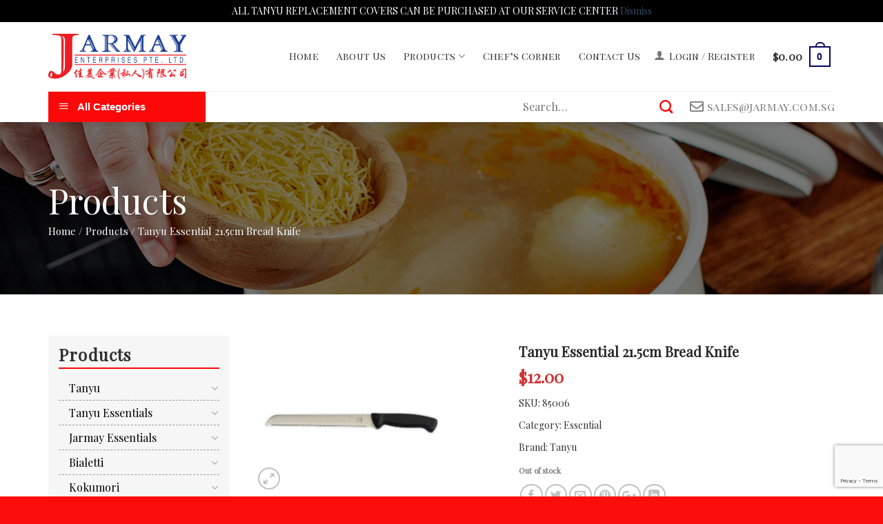

--- FILE ---
content_type: text/html; charset=UTF-8
request_url: https://jarmay.com.sg/product/tanyu-essential-21-5cm-bread-knife/
body_size: 21192
content:
<!DOCTYPE html>
<!--[if IE 9 ]> <html lang="en-US" class="ie9 loading-site no-js"> <![endif]-->
<!--[if IE 8 ]> <html lang="en-US" class="ie8 loading-site no-js"> <![endif]-->
<!--[if (gte IE 9)|!(IE)]><!--><html lang="en-US" class="loading-site no-js"> <!--<![endif]-->
<head>
	<meta name="google-site-verification" content="xrvDl7e4g3-0Ee9NBpmoymLbgfW4IN9WhD8m02yIiwM" />
	<meta charset="UTF-8" />
	<meta name="viewport" content="width=device-width, initial-scale=1.0, maximum-scale=1.0, user-scalable=no" />

	<link rel="profile" href="https://gmpg.org/xfn/11" />
	<link rel="pingback" href="https://jarmay.com.sg/xmlrpc.php" />

	<script>(function(html){html.className = html.className.replace(/\bno-js\b/,'js')})(document.documentElement);</script>
<meta name='robots' content='index, follow, max-image-preview:large, max-snippet:-1, max-video-preview:-1' />
	<style>img:is([sizes="auto" i], [sizes^="auto," i]) { contain-intrinsic-size: 3000px 1500px }</style>
	
	<!-- This site is optimized with the Yoast SEO plugin v24.3 - https://yoast.com/wordpress/plugins/seo/ -->
	<title>Tanyu Essential 21.5cm Bread Knife - Jarmay Enterprises Pte. Ltd</title>
	<link rel="canonical" href="https://jarmay.com.sg/product/tanyu-essential-21-5cm-bread-knife/" />
	<meta property="og:locale" content="en_US" />
	<meta property="og:type" content="article" />
	<meta property="og:title" content="Tanyu Essential 21.5cm Bread Knife - Jarmay Enterprises Pte. Ltd" />
	<meta property="og:description" content="Obtain precised cutting precision with Tanyu Essential Knives Range. Using the finest material of Japanese Stainless Steel, giving you the highest quality. Easy to use without any fuss. A Bread knive have serrated blades for cutting things which are hard outside and soft inside, like bread without" />
	<meta property="og:url" content="https://jarmay.com.sg/product/tanyu-essential-21-5cm-bread-knife/" />
	<meta property="og:site_name" content="Jarmay Enterprises Pte. Ltd" />
	<meta property="article:publisher" content="https://www.facebook.com/tanyuchef" />
	<meta property="article:modified_time" content="2021-10-01T01:41:16+00:00" />
	<meta property="og:image" content="https://jarmay.com.sg/wp-content/uploads/2019/08/85006.jpg" />
	<meta property="og:image:width" content="641" />
	<meta property="og:image:height" content="503" />
	<meta property="og:image:type" content="image/jpeg" />
	<meta name="twitter:card" content="summary_large_image" />
	<script type="application/ld+json" class="yoast-schema-graph">{"@context":"https://schema.org","@graph":[{"@type":"WebPage","@id":"https://jarmay.com.sg/product/tanyu-essential-21-5cm-bread-knife/","url":"https://jarmay.com.sg/product/tanyu-essential-21-5cm-bread-knife/","name":"Tanyu Essential 21.5cm Bread Knife - Jarmay Enterprises Pte. Ltd","isPartOf":{"@id":"https://jarmay.com.sg/#website"},"primaryImageOfPage":{"@id":"https://jarmay.com.sg/product/tanyu-essential-21-5cm-bread-knife/#primaryimage"},"image":{"@id":"https://jarmay.com.sg/product/tanyu-essential-21-5cm-bread-knife/#primaryimage"},"thumbnailUrl":"https://jarmay.com.sg/wp-content/uploads/2019/08/85006.jpg","datePublished":"2019-08-21T07:59:46+00:00","dateModified":"2021-10-01T01:41:16+00:00","breadcrumb":{"@id":"https://jarmay.com.sg/product/tanyu-essential-21-5cm-bread-knife/#breadcrumb"},"inLanguage":"en-US","potentialAction":[{"@type":"ReadAction","target":["https://jarmay.com.sg/product/tanyu-essential-21-5cm-bread-knife/"]}]},{"@type":"ImageObject","inLanguage":"en-US","@id":"https://jarmay.com.sg/product/tanyu-essential-21-5cm-bread-knife/#primaryimage","url":"https://jarmay.com.sg/wp-content/uploads/2019/08/85006.jpg","contentUrl":"https://jarmay.com.sg/wp-content/uploads/2019/08/85006.jpg","width":641,"height":503},{"@type":"BreadcrumbList","@id":"https://jarmay.com.sg/product/tanyu-essential-21-5cm-bread-knife/#breadcrumb","itemListElement":[{"@type":"ListItem","position":1,"name":"Home","item":"https://jarmay.com.sg/"},{"@type":"ListItem","position":2,"name":"Products","item":"https://jarmay.com.sg/products/"},{"@type":"ListItem","position":3,"name":"Tanyu Essential 21.5cm Bread Knife"}]},{"@type":"WebSite","@id":"https://jarmay.com.sg/#website","url":"https://jarmay.com.sg/","name":"Jarmay Enterprises Pte. Ltd","description":"","potentialAction":[{"@type":"SearchAction","target":{"@type":"EntryPoint","urlTemplate":"https://jarmay.com.sg/?s={search_term_string}"},"query-input":{"@type":"PropertyValueSpecification","valueRequired":true,"valueName":"search_term_string"}}],"inLanguage":"en-US"}]}</script>
	<!-- / Yoast SEO plugin. -->


<link rel='dns-prefetch' href='//www.google.com' />
<link rel="alternate" type="application/rss+xml" title="Jarmay Enterprises Pte. Ltd &raquo; Feed" href="https://jarmay.com.sg/feed/" />
<link rel="alternate" type="application/rss+xml" title="Jarmay Enterprises Pte. Ltd &raquo; Comments Feed" href="https://jarmay.com.sg/comments/feed/" />
<script type="text/javascript">
/* <![CDATA[ */
window._wpemojiSettings = {"baseUrl":"https:\/\/s.w.org\/images\/core\/emoji\/15.0.3\/72x72\/","ext":".png","svgUrl":"https:\/\/s.w.org\/images\/core\/emoji\/15.0.3\/svg\/","svgExt":".svg","source":{"concatemoji":"https:\/\/jarmay.com.sg\/wp-includes\/js\/wp-emoji-release.min.js?ver=6.7.4"}};
/*! This file is auto-generated */
!function(i,n){var o,s,e;function c(e){try{var t={supportTests:e,timestamp:(new Date).valueOf()};sessionStorage.setItem(o,JSON.stringify(t))}catch(e){}}function p(e,t,n){e.clearRect(0,0,e.canvas.width,e.canvas.height),e.fillText(t,0,0);var t=new Uint32Array(e.getImageData(0,0,e.canvas.width,e.canvas.height).data),r=(e.clearRect(0,0,e.canvas.width,e.canvas.height),e.fillText(n,0,0),new Uint32Array(e.getImageData(0,0,e.canvas.width,e.canvas.height).data));return t.every(function(e,t){return e===r[t]})}function u(e,t,n){switch(t){case"flag":return n(e,"\ud83c\udff3\ufe0f\u200d\u26a7\ufe0f","\ud83c\udff3\ufe0f\u200b\u26a7\ufe0f")?!1:!n(e,"\ud83c\uddfa\ud83c\uddf3","\ud83c\uddfa\u200b\ud83c\uddf3")&&!n(e,"\ud83c\udff4\udb40\udc67\udb40\udc62\udb40\udc65\udb40\udc6e\udb40\udc67\udb40\udc7f","\ud83c\udff4\u200b\udb40\udc67\u200b\udb40\udc62\u200b\udb40\udc65\u200b\udb40\udc6e\u200b\udb40\udc67\u200b\udb40\udc7f");case"emoji":return!n(e,"\ud83d\udc26\u200d\u2b1b","\ud83d\udc26\u200b\u2b1b")}return!1}function f(e,t,n){var r="undefined"!=typeof WorkerGlobalScope&&self instanceof WorkerGlobalScope?new OffscreenCanvas(300,150):i.createElement("canvas"),a=r.getContext("2d",{willReadFrequently:!0}),o=(a.textBaseline="top",a.font="600 32px Arial",{});return e.forEach(function(e){o[e]=t(a,e,n)}),o}function t(e){var t=i.createElement("script");t.src=e,t.defer=!0,i.head.appendChild(t)}"undefined"!=typeof Promise&&(o="wpEmojiSettingsSupports",s=["flag","emoji"],n.supports={everything:!0,everythingExceptFlag:!0},e=new Promise(function(e){i.addEventListener("DOMContentLoaded",e,{once:!0})}),new Promise(function(t){var n=function(){try{var e=JSON.parse(sessionStorage.getItem(o));if("object"==typeof e&&"number"==typeof e.timestamp&&(new Date).valueOf()<e.timestamp+604800&&"object"==typeof e.supportTests)return e.supportTests}catch(e){}return null}();if(!n){if("undefined"!=typeof Worker&&"undefined"!=typeof OffscreenCanvas&&"undefined"!=typeof URL&&URL.createObjectURL&&"undefined"!=typeof Blob)try{var e="postMessage("+f.toString()+"("+[JSON.stringify(s),u.toString(),p.toString()].join(",")+"));",r=new Blob([e],{type:"text/javascript"}),a=new Worker(URL.createObjectURL(r),{name:"wpTestEmojiSupports"});return void(a.onmessage=function(e){c(n=e.data),a.terminate(),t(n)})}catch(e){}c(n=f(s,u,p))}t(n)}).then(function(e){for(var t in e)n.supports[t]=e[t],n.supports.everything=n.supports.everything&&n.supports[t],"flag"!==t&&(n.supports.everythingExceptFlag=n.supports.everythingExceptFlag&&n.supports[t]);n.supports.everythingExceptFlag=n.supports.everythingExceptFlag&&!n.supports.flag,n.DOMReady=!1,n.readyCallback=function(){n.DOMReady=!0}}).then(function(){return e}).then(function(){var e;n.supports.everything||(n.readyCallback(),(e=n.source||{}).concatemoji?t(e.concatemoji):e.wpemoji&&e.twemoji&&(t(e.twemoji),t(e.wpemoji)))}))}((window,document),window._wpemojiSettings);
/* ]]> */
</script>
<link rel='stylesheet' id='font-awesome-css' href='https://jarmay.com.sg/wp-content/plugins/ot-flatsome-vertical-menu/libs/menu-icons/vendor/codeinwp/icon-picker/css/types/font-awesome.min.css?ver=4.7.0' type='text/css' media='all' />
<link rel='stylesheet' id='berocket_product_brand_style-css' href='https://jarmay.com.sg/wp-content/plugins/brands-for-woocommerce/css/frontend.css?ver=3.8.6.4' type='text/css' media='all' />
<link rel='stylesheet' id='dashicons-css' href='https://jarmay.com.sg/wp-includes/css/dashicons.min.css?ver=6.7.4' type='text/css' media='all' />
<link rel='stylesheet' id='menu-icons-extra-css' href='https://jarmay.com.sg/wp-content/plugins/ot-flatsome-vertical-menu/libs/menu-icons/css/extra.min.css?ver=0.12.2' type='text/css' media='all' />
<style id='wp-emoji-styles-inline-css' type='text/css'>

	img.wp-smiley, img.emoji {
		display: inline !important;
		border: none !important;
		box-shadow: none !important;
		height: 1em !important;
		width: 1em !important;
		margin: 0 0.07em !important;
		vertical-align: -0.1em !important;
		background: none !important;
		padding: 0 !important;
	}
</style>
<link rel='stylesheet' id='wp-block-library-css' href='https://jarmay.com.sg/wp-includes/css/dist/block-library/style.min.css?ver=6.7.4' type='text/css' media='all' />
<link rel='stylesheet' id='wc-blocks-vendors-style-css' href='https://jarmay.com.sg/wp-content/plugins/woocommerce/packages/woocommerce-blocks/build/wc-blocks-vendors-style.css?ver=6.1.0' type='text/css' media='all' />
<link rel='stylesheet' id='wc-blocks-style-css' href='https://jarmay.com.sg/wp-content/plugins/woocommerce/packages/woocommerce-blocks/build/wc-blocks-style.css?ver=6.1.0' type='text/css' media='all' />
<style id='classic-theme-styles-inline-css' type='text/css'>
/*! This file is auto-generated */
.wp-block-button__link{color:#fff;background-color:#32373c;border-radius:9999px;box-shadow:none;text-decoration:none;padding:calc(.667em + 2px) calc(1.333em + 2px);font-size:1.125em}.wp-block-file__button{background:#32373c;color:#fff;text-decoration:none}
</style>
<style id='global-styles-inline-css' type='text/css'>
:root{--wp--preset--aspect-ratio--square: 1;--wp--preset--aspect-ratio--4-3: 4/3;--wp--preset--aspect-ratio--3-4: 3/4;--wp--preset--aspect-ratio--3-2: 3/2;--wp--preset--aspect-ratio--2-3: 2/3;--wp--preset--aspect-ratio--16-9: 16/9;--wp--preset--aspect-ratio--9-16: 9/16;--wp--preset--color--black: #000000;--wp--preset--color--cyan-bluish-gray: #abb8c3;--wp--preset--color--white: #ffffff;--wp--preset--color--pale-pink: #f78da7;--wp--preset--color--vivid-red: #cf2e2e;--wp--preset--color--luminous-vivid-orange: #ff6900;--wp--preset--color--luminous-vivid-amber: #fcb900;--wp--preset--color--light-green-cyan: #7bdcb5;--wp--preset--color--vivid-green-cyan: #00d084;--wp--preset--color--pale-cyan-blue: #8ed1fc;--wp--preset--color--vivid-cyan-blue: #0693e3;--wp--preset--color--vivid-purple: #9b51e0;--wp--preset--gradient--vivid-cyan-blue-to-vivid-purple: linear-gradient(135deg,rgba(6,147,227,1) 0%,rgb(155,81,224) 100%);--wp--preset--gradient--light-green-cyan-to-vivid-green-cyan: linear-gradient(135deg,rgb(122,220,180) 0%,rgb(0,208,130) 100%);--wp--preset--gradient--luminous-vivid-amber-to-luminous-vivid-orange: linear-gradient(135deg,rgba(252,185,0,1) 0%,rgba(255,105,0,1) 100%);--wp--preset--gradient--luminous-vivid-orange-to-vivid-red: linear-gradient(135deg,rgba(255,105,0,1) 0%,rgb(207,46,46) 100%);--wp--preset--gradient--very-light-gray-to-cyan-bluish-gray: linear-gradient(135deg,rgb(238,238,238) 0%,rgb(169,184,195) 100%);--wp--preset--gradient--cool-to-warm-spectrum: linear-gradient(135deg,rgb(74,234,220) 0%,rgb(151,120,209) 20%,rgb(207,42,186) 40%,rgb(238,44,130) 60%,rgb(251,105,98) 80%,rgb(254,248,76) 100%);--wp--preset--gradient--blush-light-purple: linear-gradient(135deg,rgb(255,206,236) 0%,rgb(152,150,240) 100%);--wp--preset--gradient--blush-bordeaux: linear-gradient(135deg,rgb(254,205,165) 0%,rgb(254,45,45) 50%,rgb(107,0,62) 100%);--wp--preset--gradient--luminous-dusk: linear-gradient(135deg,rgb(255,203,112) 0%,rgb(199,81,192) 50%,rgb(65,88,208) 100%);--wp--preset--gradient--pale-ocean: linear-gradient(135deg,rgb(255,245,203) 0%,rgb(182,227,212) 50%,rgb(51,167,181) 100%);--wp--preset--gradient--electric-grass: linear-gradient(135deg,rgb(202,248,128) 0%,rgb(113,206,126) 100%);--wp--preset--gradient--midnight: linear-gradient(135deg,rgb(2,3,129) 0%,rgb(40,116,252) 100%);--wp--preset--font-size--small: 13px;--wp--preset--font-size--medium: 20px;--wp--preset--font-size--large: 36px;--wp--preset--font-size--x-large: 42px;--wp--preset--spacing--20: 0.44rem;--wp--preset--spacing--30: 0.67rem;--wp--preset--spacing--40: 1rem;--wp--preset--spacing--50: 1.5rem;--wp--preset--spacing--60: 2.25rem;--wp--preset--spacing--70: 3.38rem;--wp--preset--spacing--80: 5.06rem;--wp--preset--shadow--natural: 6px 6px 9px rgba(0, 0, 0, 0.2);--wp--preset--shadow--deep: 12px 12px 50px rgba(0, 0, 0, 0.4);--wp--preset--shadow--sharp: 6px 6px 0px rgba(0, 0, 0, 0.2);--wp--preset--shadow--outlined: 6px 6px 0px -3px rgba(255, 255, 255, 1), 6px 6px rgba(0, 0, 0, 1);--wp--preset--shadow--crisp: 6px 6px 0px rgba(0, 0, 0, 1);}:where(.is-layout-flex){gap: 0.5em;}:where(.is-layout-grid){gap: 0.5em;}body .is-layout-flex{display: flex;}.is-layout-flex{flex-wrap: wrap;align-items: center;}.is-layout-flex > :is(*, div){margin: 0;}body .is-layout-grid{display: grid;}.is-layout-grid > :is(*, div){margin: 0;}:where(.wp-block-columns.is-layout-flex){gap: 2em;}:where(.wp-block-columns.is-layout-grid){gap: 2em;}:where(.wp-block-post-template.is-layout-flex){gap: 1.25em;}:where(.wp-block-post-template.is-layout-grid){gap: 1.25em;}.has-black-color{color: var(--wp--preset--color--black) !important;}.has-cyan-bluish-gray-color{color: var(--wp--preset--color--cyan-bluish-gray) !important;}.has-white-color{color: var(--wp--preset--color--white) !important;}.has-pale-pink-color{color: var(--wp--preset--color--pale-pink) !important;}.has-vivid-red-color{color: var(--wp--preset--color--vivid-red) !important;}.has-luminous-vivid-orange-color{color: var(--wp--preset--color--luminous-vivid-orange) !important;}.has-luminous-vivid-amber-color{color: var(--wp--preset--color--luminous-vivid-amber) !important;}.has-light-green-cyan-color{color: var(--wp--preset--color--light-green-cyan) !important;}.has-vivid-green-cyan-color{color: var(--wp--preset--color--vivid-green-cyan) !important;}.has-pale-cyan-blue-color{color: var(--wp--preset--color--pale-cyan-blue) !important;}.has-vivid-cyan-blue-color{color: var(--wp--preset--color--vivid-cyan-blue) !important;}.has-vivid-purple-color{color: var(--wp--preset--color--vivid-purple) !important;}.has-black-background-color{background-color: var(--wp--preset--color--black) !important;}.has-cyan-bluish-gray-background-color{background-color: var(--wp--preset--color--cyan-bluish-gray) !important;}.has-white-background-color{background-color: var(--wp--preset--color--white) !important;}.has-pale-pink-background-color{background-color: var(--wp--preset--color--pale-pink) !important;}.has-vivid-red-background-color{background-color: var(--wp--preset--color--vivid-red) !important;}.has-luminous-vivid-orange-background-color{background-color: var(--wp--preset--color--luminous-vivid-orange) !important;}.has-luminous-vivid-amber-background-color{background-color: var(--wp--preset--color--luminous-vivid-amber) !important;}.has-light-green-cyan-background-color{background-color: var(--wp--preset--color--light-green-cyan) !important;}.has-vivid-green-cyan-background-color{background-color: var(--wp--preset--color--vivid-green-cyan) !important;}.has-pale-cyan-blue-background-color{background-color: var(--wp--preset--color--pale-cyan-blue) !important;}.has-vivid-cyan-blue-background-color{background-color: var(--wp--preset--color--vivid-cyan-blue) !important;}.has-vivid-purple-background-color{background-color: var(--wp--preset--color--vivid-purple) !important;}.has-black-border-color{border-color: var(--wp--preset--color--black) !important;}.has-cyan-bluish-gray-border-color{border-color: var(--wp--preset--color--cyan-bluish-gray) !important;}.has-white-border-color{border-color: var(--wp--preset--color--white) !important;}.has-pale-pink-border-color{border-color: var(--wp--preset--color--pale-pink) !important;}.has-vivid-red-border-color{border-color: var(--wp--preset--color--vivid-red) !important;}.has-luminous-vivid-orange-border-color{border-color: var(--wp--preset--color--luminous-vivid-orange) !important;}.has-luminous-vivid-amber-border-color{border-color: var(--wp--preset--color--luminous-vivid-amber) !important;}.has-light-green-cyan-border-color{border-color: var(--wp--preset--color--light-green-cyan) !important;}.has-vivid-green-cyan-border-color{border-color: var(--wp--preset--color--vivid-green-cyan) !important;}.has-pale-cyan-blue-border-color{border-color: var(--wp--preset--color--pale-cyan-blue) !important;}.has-vivid-cyan-blue-border-color{border-color: var(--wp--preset--color--vivid-cyan-blue) !important;}.has-vivid-purple-border-color{border-color: var(--wp--preset--color--vivid-purple) !important;}.has-vivid-cyan-blue-to-vivid-purple-gradient-background{background: var(--wp--preset--gradient--vivid-cyan-blue-to-vivid-purple) !important;}.has-light-green-cyan-to-vivid-green-cyan-gradient-background{background: var(--wp--preset--gradient--light-green-cyan-to-vivid-green-cyan) !important;}.has-luminous-vivid-amber-to-luminous-vivid-orange-gradient-background{background: var(--wp--preset--gradient--luminous-vivid-amber-to-luminous-vivid-orange) !important;}.has-luminous-vivid-orange-to-vivid-red-gradient-background{background: var(--wp--preset--gradient--luminous-vivid-orange-to-vivid-red) !important;}.has-very-light-gray-to-cyan-bluish-gray-gradient-background{background: var(--wp--preset--gradient--very-light-gray-to-cyan-bluish-gray) !important;}.has-cool-to-warm-spectrum-gradient-background{background: var(--wp--preset--gradient--cool-to-warm-spectrum) !important;}.has-blush-light-purple-gradient-background{background: var(--wp--preset--gradient--blush-light-purple) !important;}.has-blush-bordeaux-gradient-background{background: var(--wp--preset--gradient--blush-bordeaux) !important;}.has-luminous-dusk-gradient-background{background: var(--wp--preset--gradient--luminous-dusk) !important;}.has-pale-ocean-gradient-background{background: var(--wp--preset--gradient--pale-ocean) !important;}.has-electric-grass-gradient-background{background: var(--wp--preset--gradient--electric-grass) !important;}.has-midnight-gradient-background{background: var(--wp--preset--gradient--midnight) !important;}.has-small-font-size{font-size: var(--wp--preset--font-size--small) !important;}.has-medium-font-size{font-size: var(--wp--preset--font-size--medium) !important;}.has-large-font-size{font-size: var(--wp--preset--font-size--large) !important;}.has-x-large-font-size{font-size: var(--wp--preset--font-size--x-large) !important;}
:where(.wp-block-post-template.is-layout-flex){gap: 1.25em;}:where(.wp-block-post-template.is-layout-grid){gap: 1.25em;}
:where(.wp-block-columns.is-layout-flex){gap: 2em;}:where(.wp-block-columns.is-layout-grid){gap: 2em;}
:root :where(.wp-block-pullquote){font-size: 1.5em;line-height: 1.6;}
</style>
<link rel='stylesheet' id='contact-form-7-css' href='https://jarmay.com.sg/wp-content/plugins/contact-form-7/includes/css/styles.css?ver=5.5.2' type='text/css' media='all' />
<link rel='stylesheet' id='ot-vertical-menu-css-css' href='https://jarmay.com.sg/wp-content/plugins/ot-flatsome-vertical-menu/assets/css/style.css?ver=1.2.3' type='text/css' media='all' />
<link rel='stylesheet' id='photoswipe-css' href='https://jarmay.com.sg/wp-content/plugins/woocommerce/assets/css/photoswipe/photoswipe.min.css?ver=5.9.0' type='text/css' media='all' />
<link rel='stylesheet' id='photoswipe-default-skin-css' href='https://jarmay.com.sg/wp-content/plugins/woocommerce/assets/css/photoswipe/default-skin/default-skin.min.css?ver=5.9.0' type='text/css' media='all' />
<style id='woocommerce-inline-inline-css' type='text/css'>
.woocommerce form .form-row .required { visibility: visible; }
</style>
<link rel='stylesheet' id='flatsome-icons-css' href='https://jarmay.com.sg/wp-content/themes/flatsome/assets/css/fl-icons.css?ver=3.3' type='text/css' media='all' />
<link rel='stylesheet' id='flatsome-main-css' href='https://jarmay.com.sg/wp-content/themes/flatsome/assets/css/flatsome.css?ver=3.8.3' type='text/css' media='all' />
<link rel='stylesheet' id='flatsome-shop-css' href='https://jarmay.com.sg/wp-content/themes/flatsome/assets/css/flatsome-shop.css?ver=3.8.3' type='text/css' media='all' />
<link rel='stylesheet' id='flatsome-style-css' href='https://jarmay.com.sg/wp-content/themes/flatsome-child/style.css?ver=3.0' type='text/css' media='all' />
<script type="text/javascript" src="https://jarmay.com.sg/wp-includes/js/jquery/jquery.min.js?ver=3.7.1" id="jquery-core-js"></script>
<script type="text/javascript" src="https://jarmay.com.sg/wp-includes/js/jquery/jquery-migrate.min.js?ver=3.4.1" id="jquery-migrate-js"></script>
<link rel="https://api.w.org/" href="https://jarmay.com.sg/wp-json/" /><link rel="alternate" title="JSON" type="application/json" href="https://jarmay.com.sg/wp-json/wp/v2/product/539" /><link rel="EditURI" type="application/rsd+xml" title="RSD" href="https://jarmay.com.sg/xmlrpc.php?rsd" />
<meta name="generator" content="WordPress 6.7.4" />
<meta name="generator" content="WooCommerce 5.9.0" />
<link rel='shortlink' href='https://jarmay.com.sg/?p=539' />
<link rel="alternate" title="oEmbed (JSON)" type="application/json+oembed" href="https://jarmay.com.sg/wp-json/oembed/1.0/embed?url=https%3A%2F%2Fjarmay.com.sg%2Fproduct%2Ftanyu-essential-21-5cm-bread-knife%2F" />
<link rel="alternate" title="oEmbed (XML)" type="text/xml+oembed" href="https://jarmay.com.sg/wp-json/oembed/1.0/embed?url=https%3A%2F%2Fjarmay.com.sg%2Fproduct%2Ftanyu-essential-21-5cm-bread-knife%2F&#038;format=xml" />
<style>.bg{opacity: 0; transition: opacity 1s; -webkit-transition: opacity 1s;} .bg-loaded{opacity: 1;}</style><!--[if IE]><link rel="stylesheet" type="text/css" href="https://jarmay.com.sg/wp-content/themes/flatsome/assets/css/ie-fallback.css"><script src="//cdnjs.cloudflare.com/ajax/libs/html5shiv/3.6.1/html5shiv.js"></script><script>var head = document.getElementsByTagName('head')[0],style = document.createElement('style');style.type = 'text/css';style.styleSheet.cssText = ':before,:after{content:none !important';head.appendChild(style);setTimeout(function(){head.removeChild(style);}, 0);</script><script src="https://jarmay.com.sg/wp-content/themes/flatsome/assets/libs/ie-flexibility.js"></script><![endif]-->    <script type="text/javascript">
    WebFontConfig = {
      google: { families: [ "Playfair+Display:regular,regular","Playfair+Display:regular,regular","Playfair+Display+SC:regular,regular","Dancing+Script:regular,400", ] }
    };
    (function() {
      var wf = document.createElement('script');
      wf.src = 'https://ajax.googleapis.com/ajax/libs/webfont/1/webfont.js';
      wf.type = 'text/javascript';
      wf.async = 'true';
      var s = document.getElementsByTagName('script')[0];
      s.parentNode.insertBefore(wf, s);
    })(); </script>
  	<noscript><style>.woocommerce-product-gallery{ opacity: 1 !important; }</style></noscript>
	<link rel="icon" href="https://jarmay.com.sg/wp-content/uploads/2019/07/logo-150x64.png" sizes="32x32" />
<link rel="icon" href="https://jarmay.com.sg/wp-content/uploads/2019/07/logo.png" sizes="192x192" />
<link rel="apple-touch-icon" href="https://jarmay.com.sg/wp-content/uploads/2019/07/logo.png" />
<meta name="msapplication-TileImage" content="https://jarmay.com.sg/wp-content/uploads/2019/07/logo.png" />
<style id="custom-css" type="text/css">:root {--primary-color: #020460;}.full-width .ubermenu-nav, .container, .row{max-width: 1170px}.row.row-collapse{max-width: 1140px}.row.row-small{max-width: 1162.5px}.row.row-large{max-width: 1200px}.header-main{height: 100px}#logo img{max-height: 100px}#logo{width:200px;}.header-bottom{min-height: 45px}.header-top{min-height: 30px}.has-transparent + .page-title:first-of-type,.has-transparent + #main > .page-title,.has-transparent + #main > div > .page-title,.has-transparent + #main .page-header-wrapper:first-of-type .page-title{padding-top: 150px;}.header.show-on-scroll,.stuck .header-main{height:70px!important}.stuck #logo img{max-height: 70px!important}.header-bottom {background-color: #fff}.stuck .header-main .nav > li > a{line-height: 50px }.header-bottom-nav > li > a{line-height: 16px }@media (max-width: 549px) {.header-main{height: 70px}#logo img{max-height: 70px}}/* Color */.accordion-title.active, .has-icon-bg .icon .icon-inner,.logo a, .primary.is-underline, .primary.is-link, .badge-outline .badge-inner, .nav-outline > li.active> a,.nav-outline >li.active > a, .cart-icon strong,[data-color='primary'], .is-outline.primary{color: #020460;}/* Color !important */[data-text-color="primary"]{color: #020460!important;}/* Background Color */[data-text-bg="primary"]{background-color: #020460;}/* Background */.scroll-to-bullets a,.featured-title, .label-new.menu-item > a:after, .nav-pagination > li > .current,.nav-pagination > li > span:hover,.nav-pagination > li > a:hover,.has-hover:hover .badge-outline .badge-inner,button[type="submit"], .button.wc-forward:not(.checkout):not(.checkout-button), .button.submit-button, .button.primary:not(.is-outline),.featured-table .title,.is-outline:hover, .has-icon:hover .icon-label,.nav-dropdown-bold .nav-column li > a:hover, .nav-dropdown.nav-dropdown-bold > li > a:hover, .nav-dropdown-bold.dark .nav-column li > a:hover, .nav-dropdown.nav-dropdown-bold.dark > li > a:hover, .is-outline:hover, .tagcloud a:hover,.grid-tools a, input[type='submit']:not(.is-form), .box-badge:hover .box-text, input.button.alt,.nav-box > li > a:hover,.nav-box > li.active > a,.nav-pills > li.active > a ,.current-dropdown .cart-icon strong, .cart-icon:hover strong, .nav-line-bottom > li > a:before, .nav-line-grow > li > a:before, .nav-line > li > a:before,.banner, .header-top, .slider-nav-circle .flickity-prev-next-button:hover svg, .slider-nav-circle .flickity-prev-next-button:hover .arrow, .primary.is-outline:hover, .button.primary:not(.is-outline), input[type='submit'].primary, input[type='submit'].primary, input[type='reset'].button, input[type='button'].primary, .badge-inner{background-color: #020460;}/* Border */.nav-vertical.nav-tabs > li.active > a,.scroll-to-bullets a.active,.nav-pagination > li > .current,.nav-pagination > li > span:hover,.nav-pagination > li > a:hover,.has-hover:hover .badge-outline .badge-inner,.accordion-title.active,.featured-table,.is-outline:hover, .tagcloud a:hover,blockquote, .has-border, .cart-icon strong:after,.cart-icon strong,.blockUI:before, .processing:before,.loading-spin, .slider-nav-circle .flickity-prev-next-button:hover svg, .slider-nav-circle .flickity-prev-next-button:hover .arrow, .primary.is-outline:hover{border-color: #020460}.nav-tabs > li.active > a{border-top-color: #020460}.widget_shopping_cart_content .blockUI.blockOverlay:before { border-left-color: #020460 }.woocommerce-checkout-review-order .blockUI.blockOverlay:before { border-left-color: #020460 }/* Fill */.slider .flickity-prev-next-button:hover svg,.slider .flickity-prev-next-button:hover .arrow{fill: #020460;}/* Background Color */[data-icon-label]:after, .secondary.is-underline:hover,.secondary.is-outline:hover,.icon-label,.button.secondary:not(.is-outline),.button.alt:not(.is-outline), .badge-inner.on-sale, .button.checkout, .single_add_to_cart_button{ background-color:#fa5a5a; }[data-text-bg="secondary"]{background-color: #fa5a5a;}/* Color */.secondary.is-underline,.secondary.is-link, .secondary.is-outline,.stars a.active, .star-rating:before, .woocommerce-page .star-rating:before,.star-rating span:before, .color-secondary{color: #fa5a5a}/* Color !important */[data-text-color="secondary"]{color: #fa5a5a!important;}/* Border */.secondary.is-outline:hover{border-color:#fa5a5a}body{font-size: 100%;}@media screen and (max-width: 549px){body{font-size: 100%;}}body{font-family:"Playfair Display", sans-serif}body{font-weight: 0}.nav > li > a {font-family:"Playfair Display SC", sans-serif;}.nav > li > a {font-weight: 0;}h1,h2,h3,h4,h5,h6,.heading-font, .off-canvas-center .nav-sidebar.nav-vertical > li > a{font-family: "Playfair Display", sans-serif;}h1,h2,h3,h4,h5,h6,.heading-font,.banner h1,.banner h2{font-weight: 0;}.breadcrumbs{text-transform: none;}button,.button{text-transform: none;}.nav > li > a, .links > li > a{text-transform: none;}.section-title span{text-transform: none;}h3.widget-title,span.widget-title{text-transform: none;}.alt-font{font-family: "Dancing Script", sans-serif;}.alt-font{font-weight: 400!important;}@media screen and (min-width: 550px){.products .box-vertical .box-image{min-width: 300px!important;width: 300px!important;}}.footer-1{background-image: url('https://www.jarmay.com.sg/wp-content/uploads/2019/07/0-Home2.jpg');}.absolute-footer, html{background-color: #fb0d0c}.page-title-small + main .product-container > .row{padding-top:0;}button[name='update_cart'] { display: none; }.label-new.menu-item > a:after{content:"New";}.label-hot.menu-item > a:after{content:"Hot";}.label-sale.menu-item > a:after{content:"Sale";}.label-popular.menu-item > a:after{content:"Popular";}</style>	<!-- Global site tag (gtag.js) - Google Analytics -->
<script async src="https://www.googletagmanager.com/gtag/js?id=UA-150747958-1"></script>
<script>
  window.dataLayer = window.dataLayer || [];
  function gtag(){dataLayer.push(arguments);}
  gtag('js', new Date());

  gtag('config', 'UA-150747958-1');
</script>

</head>

<body data-rsssl=1 class="product-template-default single single-product postid-539 theme-flatsome ot-vertical-menu woocommerce woocommerce-page woocommerce-demo-store woocommerce-no-js lightbox nav-dropdown-has-arrow">

<p class="woocommerce-store-notice demo_store" data-notice-id="94f0893c601b46397e5d08d881a2db3a" style="display:none;">ALL TANYU REPLACEMENT COVERS CAN BE PURCHASED AT OUR SERVICE CENTER <a href="#" class="woocommerce-store-notice__dismiss-link">Dismiss</a></p>
<a class="skip-link screen-reader-text" href="#main">Skip to content</a>

<div id="wrapper">


<header id="header" class="header has-sticky sticky-jump">
   <div class="header-wrapper">
	<div id="masthead" class="header-main ">
      <div class="header-inner flex-row container logo-left medium-logo-center" role="navigation">

          <!-- Logo -->
          <div id="logo" class="flex-col logo">
            <!-- Header logo -->
<a href="https://jarmay.com.sg/" title="Jarmay Enterprises Pte. Ltd" rel="home">
    <img width="200" height="100" src="https://www.jarmay.com.sg/wp-content/uploads/2019/10/Jarmay-Logo.png" class="header_logo header-logo" alt="Jarmay Enterprises Pte. Ltd"/><img  width="200" height="100" src="https://www.jarmay.com.sg/wp-content/uploads/2019/10/Jarmay-Logo.png" class="header-logo-dark" alt="Jarmay Enterprises Pte. Ltd"/></a>
          </div>

          <!-- Mobile Left Elements -->
          <div class="flex-col show-for-medium flex-left">
            <ul class="mobile-nav nav nav-left ">
              <li class="nav-icon has-icon">
  		<a href="#" data-open="#main-menu" data-pos="left" data-bg="main-menu-overlay" data-color="" class="is-small" aria-controls="main-menu" aria-expanded="false">
		
		  <i class="icon-menu" ></i>
		  <span class="menu-title uppercase hide-for-small">Menu</span>		</a>
	</li>            </ul>
          </div>
  
          <!-- Left Elements -->
          <div class="flex-col hide-for-medium flex-right">
            <ul class="header-top-links header-nav header-nav-main nav nav-right  nav-line-bottom nav-uppercase" >
                          </ul>
             <ul class="header-nav header-nav-main nav nav-right  nav-line-bottom nav-uppercase">
              <li id="menu-item-20" class="menu-item menu-item-type-post_type menu-item-object-page menu-item-home  menu-item-20"><a href="https://jarmay.com.sg/" class="nav-top-link">Home</a></li>
<li id="menu-item-173" class="menu-item menu-item-type-post_type menu-item-object-page  menu-item-173"><a href="https://jarmay.com.sg/about-us/" class="nav-top-link">About Us</a></li>
<li id="menu-item-174" class="menu-item menu-item-type-post_type menu-item-object-page menu-item-has-children current_page_parent  menu-item-174 has-dropdown"><a href="https://jarmay.com.sg/products/" class="nav-top-link">Products<i class="icon-angle-down" ></i></a>
<ul class='nav-dropdown nav-dropdown-default'>
	<li id="menu-item-223" class="menu-item menu-item-type-taxonomy menu-item-object-product_cat current-product-ancestor  menu-item-223"><a href="https://jarmay.com.sg/product-category/tanyu-claypot/">Tanyu</a></li>
	<li id="menu-item-2088" class="menu-item menu-item-type-taxonomy menu-item-object-product_cat  menu-item-2088"><a href="https://jarmay.com.sg/product-category/tanyu-essentials/">Tanyu Essentials</a></li>
	<li id="menu-item-220" class="menu-item menu-item-type-taxonomy menu-item-object-product_cat  menu-item-220"><a href="https://jarmay.com.sg/product-category/jarmay-essentials/">Jarmay Essentials</a></li>
	<li id="menu-item-218" class="menu-item menu-item-type-taxonomy menu-item-object-product_cat  menu-item-218"><a href="https://jarmay.com.sg/product-category/bialetti/">Bialetti</a></li>
	<li id="menu-item-221" class="menu-item menu-item-type-taxonomy menu-item-object-product_cat  menu-item-221"><a href="https://jarmay.com.sg/product-category/kokumori/">Kokumori</a></li>
	<li id="menu-item-222" class="menu-item menu-item-type-taxonomy menu-item-object-product_cat  menu-item-222"><a href="https://jarmay.com.sg/product-category/swissmar/">Swissmar</a></li>
	<li id="menu-item-2093" class="menu-item menu-item-type-taxonomy menu-item-object-product_cat  menu-item-2093"><a href="https://jarmay.com.sg/product-category/heidi/">Heidi</a></li>
</ul>
</li>
<li id="menu-item-171" class="menu-item menu-item-type-post_type menu-item-object-page  menu-item-171"><a href="https://jarmay.com.sg/chefs-corner/" class="nav-top-link">Chef’s Corner</a></li>
<li id="menu-item-172" class="menu-item menu-item-type-post_type menu-item-object-page  menu-item-172"><a href="https://jarmay.com.sg/contact-us/" class="nav-top-link">Contact Us</a></li>
<li class="account-item has-icon
    "
>
<i class="icon-user" ></i><a href="https://jarmay.com.sg/my-account/"
    class="nav-top-link nav-top-not-logged-in is-small"
    data-open="#login-form-popup"  >
    <span>
    Login     / Register  </span>
  
</a><!-- .account-login-link -->



</li>
<li class="cart-item has-icon has-dropdown">

<a href="https://jarmay.com.sg/cart/" title="Cart" class="header-cart-link is-small">


<span class="header-cart-title">
          <span class="cart-price"><span class="woocommerce-Price-amount amount"><bdi><span class="woocommerce-Price-currencySymbol">&#36;</span>0.00</bdi></span></span>
  </span>

    <span class="cart-icon image-icon">
    <strong>0</strong>
  </span>
  </a>

 <ul class="nav-dropdown nav-dropdown-default">
    <li class="html widget_shopping_cart">
      <div class="widget_shopping_cart_content">
        

	<p class="woocommerce-mini-cart__empty-message">No products in the cart.</p>


      </div>
    </li>
     </ul><!-- .nav-dropdown -->

</li>
            </ul>
          </div>

          <!-- Mobile Right Elements -->
          <div class="flex-col show-for-medium flex-right">
            <ul class="mobile-nav nav nav-right ">
              <li class="cart-item has-icon">

      <a href="https://jarmay.com.sg/cart/" class="header-cart-link off-canvas-toggle nav-top-link is-small" data-open="#cart-popup" data-class="off-canvas-cart" title="Cart" data-pos="right">
  
    <span class="cart-icon image-icon">
    <strong>0</strong>
  </span> 
  </a>


  <!-- Cart Sidebar Popup -->
  <div id="cart-popup" class="mfp-hide widget_shopping_cart">
  <div class="cart-popup-inner inner-padding">
      <div class="cart-popup-title text-center">
          <h4 class="uppercase">Cart</h4>
          <div class="is-divider"></div>
      </div>
      <div class="widget_shopping_cart_content">
          

	<p class="woocommerce-mini-cart__empty-message">No products in the cart.</p>


      </div>
             <div class="cart-sidebar-content relative"></div>  </div>
  </div>

</li>
            </ul>
          </div>

      </div><!-- .header-inner -->
     
            <!-- Header divider -->
      <div class="container"><div class="top-divider full-width"></div></div>
      </div><!-- .header-main --><div id="wide-nav" class="header-bottom wide-nav hide-for-medium">
    <div class="flex-row container">

                        <div class="flex-col hide-for-medium flex-left">
                <ul class="nav header-nav header-bottom-nav nav-left ">
                                <div id="mega-menu-wrap"
                 class="ot-vm-hover">
                <div id="mega-menu-title">
                    <i class="icon-menu"></i> All Categories                </div>
				<ul id="mega_menu" class="sf-menu sf-vertical"><li id="menu-item-30" class="menu-item menu-item-type-taxonomy menu-item-object-product_cat current-product-ancestor menu-item-has-children menu-item-30"><a href="https://jarmay.com.sg/product-category/tanyu-claypot/">Tanyu</a>
<ul class="sub-menu">
	<li id="menu-item-272" class="menu-item menu-item-type-taxonomy menu-item-object-product_cat menu-item-has-children menu-item-272"><a href="https://jarmay.com.sg/product-category/tanyu-claypot/claypots/">Claypots</a>
	<ul class="sub-menu">
		<li id="menu-item-273" class="menu-item menu-item-type-taxonomy menu-item-object-product_cat menu-item-273"><a href="https://jarmay.com.sg/product-category/tanyu-claypot/claypots/casseroles/">Casseroles</a></li>
		<li id="menu-item-274" class="menu-item menu-item-type-taxonomy menu-item-object-product_cat menu-item-274"><a href="https://jarmay.com.sg/product-category/tanyu-claypot/claypots/double-boilers/">Double Boilers</a></li>
		<li id="menu-item-275" class="menu-item menu-item-type-taxonomy menu-item-object-product_cat menu-item-275"><a href="https://jarmay.com.sg/product-category/tanyu-claypot/claypots/floral-series/">Floral Series</a></li>
		<li id="menu-item-276" class="menu-item menu-item-type-taxonomy menu-item-object-product_cat menu-item-276"><a href="https://jarmay.com.sg/product-category/tanyu-claypot/claypots/limited-edition/">Limited Edition</a></li>
		<li id="menu-item-277" class="menu-item menu-item-type-taxonomy menu-item-object-product_cat menu-item-277"><a href="https://jarmay.com.sg/product-category/tanyu-claypot/claypots/stockpots/">Stockpots</a></li>
	</ul>
</li>
	<li id="menu-item-268" class="menu-item menu-item-type-taxonomy menu-item-object-product_cat menu-item-has-children menu-item-268"><a href="https://jarmay.com.sg/product-category/tanyu-claypot/accessories-tanyu-claypot/">Accessories</a>
	<ul class="sub-menu">
		<li id="menu-item-269" class="menu-item menu-item-type-taxonomy menu-item-object-product_cat menu-item-269"><a href="https://jarmay.com.sg/product-category/tanyu-claypot/accessories-tanyu-claypot/cutting-board/">Cutting Board</a></li>
		<li id="menu-item-271" class="menu-item menu-item-type-taxonomy menu-item-object-product_cat menu-item-271"><a href="https://jarmay.com.sg/product-category/tanyu-claypot/accessories-tanyu-claypot/steamer-accessories/">Steamer Accessories</a></li>
	</ul>
</li>
	<li id="menu-item-278" class="menu-item menu-item-type-taxonomy menu-item-object-product_cat current-product-ancestor menu-item-has-children menu-item-278"><a href="https://jarmay.com.sg/product-category/tanyu-claypot/knives/">Knives</a>
	<ul class="sub-menu">
		<li id="menu-item-281" class="menu-item menu-item-type-taxonomy menu-item-object-product_cat menu-item-281"><a href="https://jarmay.com.sg/product-category/tanyu-claypot/knives/professional/">Professional</a></li>
		<li id="menu-item-280" class="menu-item menu-item-type-taxonomy menu-item-object-product_cat current-product-ancestor current-menu-parent current-product-parent menu-item-280"><a href="https://jarmay.com.sg/product-category/tanyu-claypot/knives/essential/">Essential</a></li>
		<li id="menu-item-279" class="menu-item menu-item-type-taxonomy menu-item-object-product_cat menu-item-279"><a href="https://jarmay.com.sg/product-category/tanyu-claypot/knives/accessories/">Accessories</a></li>
	</ul>
</li>
	<li id="menu-item-282" class="menu-item menu-item-type-taxonomy menu-item-object-product_cat menu-item-has-children menu-item-282"><a href="https://jarmay.com.sg/product-category/tanyu-claypot/tableware/">Tableware</a>
	<ul class="sub-menu">
		<li id="menu-item-283" class="menu-item menu-item-type-taxonomy menu-item-object-product_cat menu-item-283"><a href="https://jarmay.com.sg/product-category/tanyu-claypot/tableware/bio-mugs/">Bio Mugs</a></li>
		<li id="menu-item-284" class="menu-item menu-item-type-taxonomy menu-item-object-product_cat menu-item-284"><a href="https://jarmay.com.sg/product-category/tanyu-claypot/tableware/chopsticks/">Chopsticks</a></li>
	</ul>
</li>
</ul>
</li>
<li id="menu-item-2089" class="menu-item menu-item-type-taxonomy menu-item-object-product_cat menu-item-has-children menu-item-2089"><a href="https://jarmay.com.sg/product-category/tanyu-essentials/">Tanyu Essentials</a>
<ul class="sub-menu">
	<li id="menu-item-2090" class="menu-item menu-item-type-taxonomy menu-item-object-product_cat menu-item-has-children menu-item-2090"><a href="https://jarmay.com.sg/product-category/tanyu-claypot/food/">Food</a>
	<ul class="sub-menu">
		<li id="menu-item-2095" class="menu-item menu-item-type-taxonomy menu-item-object-product_cat menu-item-2095"><a href="https://jarmay.com.sg/product-category/cooking-oils/">Cooking Oils</a></li>
		<li id="menu-item-2111" class="menu-item menu-item-type-taxonomy menu-item-object-product_cat menu-item-2111"><a href="https://jarmay.com.sg/product-category/herbal-packs/">Herbal Packs</a></li>
	</ul>
</li>
	<li id="menu-item-2094" class="menu-item menu-item-type-taxonomy menu-item-object-product_cat menu-item-2094"><a href="https://jarmay.com.sg/product-category/kitchen-accessories/">Kitchen Accessories</a></li>
</ul>
</li>
<li id="menu-item-27" class="menu-item menu-item-type-taxonomy menu-item-object-product_cat menu-item-has-children menu-item-27"><a href="https://jarmay.com.sg/product-category/jarmay-essentials/">Jarmay Essentials</a>
<ul class="sub-menu">
	<li id="menu-item-266" class="menu-item menu-item-type-taxonomy menu-item-object-product_cat menu-item-266"><a href="https://jarmay.com.sg/product-category/jarmay-essentials/storage-bags/">Storage Bags</a></li>
</ul>
</li>
<li id="menu-item-25" class="menu-item menu-item-type-taxonomy menu-item-object-product_cat menu-item-has-children menu-item-25"><a href="https://jarmay.com.sg/product-category/bialetti/">Bialetti</a>
<ul class="sub-menu">
	<li id="menu-item-241" class="menu-item menu-item-type-taxonomy menu-item-object-product_cat menu-item-has-children menu-item-241"><a href="https://jarmay.com.sg/product-category/bialetti/accessories-bialetti/">Accessories</a>
	<ul class="sub-menu">
		<li id="menu-item-667" class="menu-item menu-item-type-taxonomy menu-item-object-product_cat menu-item-667"><a href="https://jarmay.com.sg/product-category/bialetti/accessories-bialetti/accessories-accessories-bialetti/">Accessories</a></li>
		<li id="menu-item-243" class="menu-item menu-item-type-taxonomy menu-item-object-product_cat menu-item-243"><a href="https://jarmay.com.sg/product-category/bialetti/accessories-bialetti/cups/">Cups</a></li>
		<li id="menu-item-245" class="menu-item menu-item-type-taxonomy menu-item-object-product_cat menu-item-245"><a href="https://jarmay.com.sg/product-category/bialetti/accessories-bialetti/spare-parts/">Spare parts</a></li>
	</ul>
</li>
	<li id="menu-item-254" class="menu-item menu-item-type-taxonomy menu-item-object-product_cat menu-item-has-children menu-item-254"><a href="https://jarmay.com.sg/product-category/bialetti/powder-bean-capsules/">Capsules</a>
	<ul class="sub-menu">
		<li id="menu-item-255" class="menu-item menu-item-type-taxonomy menu-item-object-product_cat menu-item-255"><a href="https://jarmay.com.sg/product-category/bialetti/powder-bean-capsules/capsules/">Bialetti Capsules</a></li>
		<li id="menu-item-256" class="menu-item menu-item-type-taxonomy menu-item-object-product_cat menu-item-256"><a href="https://jarmay.com.sg/product-category/bialetti/powder-bean-capsules/nespresso-compatible-capsules/">Nespresso Compatible Capsules</a></li>
	</ul>
</li>
	<li id="menu-item-246" class="menu-item menu-item-type-taxonomy menu-item-object-product_cat menu-item-has-children menu-item-246"><a href="https://jarmay.com.sg/product-category/bialetti/cookware/">Cookware</a>
	<ul class="sub-menu">
		<li id="menu-item-247" class="menu-item menu-item-type-taxonomy menu-item-object-product_cat menu-item-247"><a href="https://jarmay.com.sg/product-category/bialetti/cookware/donatello-petravera/">Donatello Petravera</a></li>
	</ul>
</li>
	<li id="menu-item-248" class="menu-item menu-item-type-taxonomy menu-item-object-product_cat menu-item-248"><a href="https://jarmay.com.sg/product-category/bialetti/mokissima/">Mokissima</a></li>
	<li id="menu-item-249" class="menu-item menu-item-type-taxonomy menu-item-object-product_cat menu-item-has-children menu-item-249"><a href="https://jarmay.com.sg/product-category/bialetti/others-bialetti/">Others</a>
	<ul class="sub-menu">
		<li id="menu-item-250" class="menu-item menu-item-type-taxonomy menu-item-object-product_cat menu-item-250"><a href="https://jarmay.com.sg/product-category/bialetti/others-bialetti/electricals/">Electricals</a></li>
		<li id="menu-item-251" class="menu-item menu-item-type-taxonomy menu-item-object-product_cat menu-item-251"><a href="https://jarmay.com.sg/product-category/bialetti/others-bialetti/pour-overs/">Pour Overs</a></li>
		<li id="menu-item-252" class="menu-item menu-item-type-taxonomy menu-item-object-product_cat menu-item-252"><a href="https://jarmay.com.sg/product-category/bialetti/others-bialetti/sets/">Sets</a></li>
		<li id="menu-item-253" class="menu-item menu-item-type-taxonomy menu-item-object-product_cat menu-item-253"><a href="https://jarmay.com.sg/product-category/bialetti/others-bialetti/tea-pots/">Tea Pots</a></li>
	</ul>
</li>
	<li id="menu-item-668" class="menu-item menu-item-type-taxonomy menu-item-object-product_cat menu-item-has-children menu-item-668"><a href="https://jarmay.com.sg/product-category/bialetti/plungers/">Plungers</a>
	<ul class="sub-menu">
		<li id="menu-item-669" class="menu-item menu-item-type-taxonomy menu-item-object-product_cat menu-item-669"><a href="https://jarmay.com.sg/product-category/bialetti/plungers/limited-edition-plungers/">Limited Edition</a></li>
		<li id="menu-item-670" class="menu-item menu-item-type-taxonomy menu-item-object-product_cat menu-item-670"><a href="https://jarmay.com.sg/product-category/bialetti/plungers/plungers-plungers/">Plungers</a></li>
	</ul>
</li>
	<li id="menu-item-671" class="menu-item menu-item-type-taxonomy menu-item-object-product_cat menu-item-has-children menu-item-671"><a href="https://jarmay.com.sg/product-category/bialetti/powder-beans/">Powder &amp; Beans</a>
	<ul class="sub-menu">
		<li id="menu-item-672" class="menu-item menu-item-type-taxonomy menu-item-object-product_cat menu-item-672"><a href="https://jarmay.com.sg/product-category/bialetti/powder-beans/beans/">Beans</a></li>
		<li id="menu-item-673" class="menu-item menu-item-type-taxonomy menu-item-object-product_cat menu-item-673"><a href="https://jarmay.com.sg/product-category/bialetti/powder-beans/powders/">Coffee Powders</a></li>
	</ul>
</li>
	<li id="menu-item-257" class="menu-item menu-item-type-taxonomy menu-item-object-product_cat menu-item-has-children menu-item-257"><a href="https://jarmay.com.sg/product-category/bialetti/stovetop/">Stovetop</a>
	<ul class="sub-menu">
		<li id="menu-item-258" class="menu-item menu-item-type-taxonomy menu-item-object-product_cat menu-item-258"><a href="https://jarmay.com.sg/product-category/bialetti/stovetop/brikka/">Brikka</a></li>
		<li id="menu-item-259" class="menu-item menu-item-type-taxonomy menu-item-object-product_cat menu-item-259"><a href="https://jarmay.com.sg/product-category/bialetti/stovetop/colours/">Colours</a></li>
		<li id="menu-item-260" class="menu-item menu-item-type-taxonomy menu-item-object-product_cat menu-item-260"><a href="https://jarmay.com.sg/product-category/bialetti/stovetop/induction/">Induction</a></li>
		<li id="menu-item-261" class="menu-item menu-item-type-taxonomy menu-item-object-product_cat menu-item-261"><a href="https://jarmay.com.sg/product-category/bialetti/stovetop/limited-edition-stovetop/">Limited Edition</a></li>
		<li id="menu-item-262" class="menu-item menu-item-type-taxonomy menu-item-object-product_cat menu-item-262"><a href="https://jarmay.com.sg/product-category/bialetti/stovetop/mini-express/">Mini Express</a></li>
		<li id="menu-item-263" class="menu-item menu-item-type-taxonomy menu-item-object-product_cat menu-item-263"><a href="https://jarmay.com.sg/product-category/bialetti/stovetop/moka-express/">Moka Express</a></li>
		<li id="menu-item-264" class="menu-item menu-item-type-taxonomy menu-item-object-product_cat menu-item-264"><a href="https://jarmay.com.sg/product-category/bialetti/plungers/">Plungers</a></li>
		<li id="menu-item-265" class="menu-item menu-item-type-taxonomy menu-item-object-product_cat menu-item-265"><a href="https://jarmay.com.sg/product-category/bialetti/stovetop/specials/">Specials</a></li>
	</ul>
</li>
</ul>
</li>
<li id="menu-item-28" class="menu-item menu-item-type-taxonomy menu-item-object-product_cat menu-item-has-children menu-item-28"><a href="https://jarmay.com.sg/product-category/kokumori/">Kokumori</a>
<ul class="sub-menu">
	<li id="menu-item-842" class="menu-item menu-item-type-taxonomy menu-item-object-product_cat menu-item-842"><a href="https://jarmay.com.sg/product-category/kokumori/sauce/">Sauce</a></li>
	<li id="menu-item-840" class="menu-item menu-item-type-taxonomy menu-item-object-product_cat menu-item-840"><a href="https://jarmay.com.sg/product-category/kokumori/vinegar/">Vinegar</a></li>
	<li id="menu-item-841" class="menu-item menu-item-type-taxonomy menu-item-object-product_cat menu-item-841"><a href="https://jarmay.com.sg/product-category/kokumori/others-kokumori/">Miso</a></li>
</ul>
</li>
<li id="menu-item-29" class="menu-item menu-item-type-taxonomy menu-item-object-product_cat menu-item-has-children menu-item-29"><a href="https://jarmay.com.sg/product-category/swissmar/">Swissmar</a>
<ul class="sub-menu">
	<li id="menu-item-1068" class="menu-item menu-item-type-taxonomy menu-item-object-product_cat menu-item-1068"><a href="https://jarmay.com.sg/product-category/swissmar/cheese-fondue/">Cheese Fondue</a></li>
	<li id="menu-item-1069" class="menu-item menu-item-type-taxonomy menu-item-object-product_cat menu-item-1069"><a href="https://jarmay.com.sg/product-category/swissmar/chocolate-fondue/">Chocolate Fondue</a></li>
	<li id="menu-item-1070" class="menu-item menu-item-type-taxonomy menu-item-object-product_cat menu-item-1070"><a href="https://jarmay.com.sg/product-category/swissmar/meat-fondue/">Meat Fondue</a></li>
	<li id="menu-item-1071" class="menu-item menu-item-type-taxonomy menu-item-object-product_cat menu-item-1071"><a href="https://jarmay.com.sg/product-category/swissmar/accessories-swissmar/">Accessories</a></li>
</ul>
</li>
<li id="menu-item-2092" class="menu-item menu-item-type-taxonomy menu-item-object-product_cat menu-item-2092"><a href="https://jarmay.com.sg/product-category/heidi/">Heidi</a></li>
</ul>            </div>
			                </ul>
            </div><!-- flex-col -->
            
            
                        <div class="flex-col hide-for-medium flex-right flex-grow">
              <ul class="nav header-nav header-bottom-nav nav-right ">
                   <li class="header-search-form search-form html relative has-icon">
	<div class="header-search-form-wrapper">
		<div class="searchform-wrapper ux-search-box relative is-normal"><form role="search" method="get" class="searchform" action="https://jarmay.com.sg/">
		<div class="flex-row relative">
									<div class="flex-col flex-grow">
			  <input type="search" class="search-field mb-0" name="s" value="" placeholder="Search&hellip;" />
		    <input type="hidden" name="post_type" value="product" />
        			</div><!-- .flex-col -->
			<div class="flex-col">
				<button type="submit" class="ux-search-submit submit-button secondary button icon mb-0">
					<i class="icon-search" ></i>				</button>
			</div><!-- .flex-col -->
		</div><!-- .flex-row -->
	 <div class="live-search-results text-left z-top"></div>
</form>
</div>	</div>
</li><li class="header-contact-wrapper">
		<ul id="header-contact" class="nav nav-divided nav-uppercase header-contact">
		
						<li class="">
			  <a href="mailto:sales@jarmay.com.sg" class="tooltip" title="sales@jarmay.com.sg">
				 <i class="far fa-envelope"></i>
			       <span>
			       	sales@jarmay.com.sg			       </span>
			  </a>
			</li>
					
			
				</ul>
</li>              </ul>
            </div><!-- flex-col -->
            
            
    </div><!-- .flex-row -->
</div><!-- .header-bottom -->

<div class="header-bg-container fill"><div class="header-bg-image fill"></div><div class="header-bg-color fill"></div></div><!-- .header-bg-container -->   </div><!-- header-wrapper-->
</header>

  <div id="page-header-647124494" class="page-header-wrapper">
  <div class="page-title dark featured-title">

        <div class="page-title-bg">
      <div class="title-bg fill bg-fill"
        data-parallax-container=".page-title"
        data-parallax-background
        data-parallax="-">
      </div>
      <div class="title-overlay fill"></div>
    </div>
    
    <div class="page-title-inner container align-center flex-row medium-flex-wrap" >
              <div class="title-wrapper flex-col text-left medium-text-center">
          <h1 class="entry-title mb-0">
            Products          </h1>
        </div>
                    <div class="title-content flex-col flex-right text-right medium-text-center">
        <div class="breadcrumbs" typeof="BreadcrumbList" vocab="http://schema.org/">
          <span property="itemListElement" typeof="ListItem"><a property="item" typeof="WebPage" title="Go to Jarmay Enterprises Pte. Ltd." href="https://jarmay.com.sg" class="home" ><span property="name">Home</span></a><meta property="position" content="1"></span> / <span property="itemListElement" typeof="ListItem"><a property="item" typeof="WebPage" title="Go to Products." href="https://jarmay.com.sg/products/" class="product-root post post-product" ><span property="name">Products</span></a><meta property="position" content="2"></span> / <span class="post post-product current-item">Tanyu Essential 21.5cm Bread Knife</span>      </div>
      </div>
    </div><!-- flex-row -->

     
<style scope="scope">

#page-header-647124494 .page-title-inner {
  min-height: 250px;
}
#page-header-647124494 .title-bg {
  background-image: url(https://jarmay.com.sg/wp-content/uploads/2019/07/2-Products2.jpg);
}
</style>
  </div><!-- .page-title -->
    </div><!-- .page-header-wrapper -->
  

<main id="main" class="">

	<div class="shop-container">
		
			<div class="container">
	<div class="woocommerce-notices-wrapper"></div></div><!-- /.container -->
<div id="product-539" class="product type-product post-539 status-publish first outofstock product_cat-essential has-post-thumbnail shipping-taxable purchasable product-type-simple">
	<div class="page-title shop-page-title product-page-title single-page-title">
	<div class="flex-row medium-flex-wrap container">
	  <div class="flex-col flex-grow medium-text-center">
	  		<div class="is-large">
	<nav class="woocommerce-breadcrumb breadcrumbs"><a href="https://jarmay.com.sg/product-category/tanyu-claypot/">Tanyu Claypot</a> <span class="divider">&#47;</span> <a href="https://jarmay.com.sg/product-category/tanyu-claypot/knives/">Knives</a> <span class="divider">&#47;</span> <a href="https://jarmay.com.sg/product-category/tanyu-claypot/knives/essential/">Essential</a></nav></div>
	  </div><!-- .flex-left -->
	  
	   <div class="flex-col medium-text-center">
		   		   </div><!-- .flex-right -->
	</div><!-- flex-row -->
</div><!-- .page-title -->
<div id="content" class="products-wrapper products-archive page-wrapper">
<div class="product-container">
<div class="product-main">
<div class="row content-row mb-0">

	<div class="product-gallery large-4 col">
	<div class="row row-small">
<div class="col large-10">

<div class="woocommerce-product-gallery woocommerce-product-gallery--with-images woocommerce-product-gallery--columns-4 images relative mb-half has-hover" data-columns="4">

  <div class="badge-container is-larger absolute left top z-1">
</div>
  <div class="image-tools absolute top show-on-hover right z-3">
      </div>

  <figure class="woocommerce-product-gallery__wrapper product-gallery-slider slider slider-nav-small mb-0 has-image-zoom"
        data-flickity-options='{
                "cellAlign": "center",
                "wrapAround": true,
                "autoPlay": false,
                "prevNextButtons":true,
                "adaptiveHeight": true,
                "imagesLoaded": true,
                "lazyLoad": 1,
                "dragThreshold" : 15,
                "pageDots": false,
                "rightToLeft": false       }'>
    <div data-thumb="https://jarmay.com.sg/wp-content/uploads/2019/08/85006-100x100.jpg" class="woocommerce-product-gallery__image slide first"><a href="https://jarmay.com.sg/wp-content/uploads/2019/08/85006.jpg"><img width="600" height="471" src="https://jarmay.com.sg/wp-content/uploads/2019/08/85006-600x471.jpg" class="wp-post-image skip-lazy" alt="" title="85006" data-caption="" data-src="https://jarmay.com.sg/wp-content/uploads/2019/08/85006.jpg" data-large_image="https://jarmay.com.sg/wp-content/uploads/2019/08/85006.jpg" data-large_image_width="641" data-large_image_height="503" decoding="async" fetchpriority="high" srcset="https://jarmay.com.sg/wp-content/uploads/2019/08/85006-600x471.jpg 600w, https://jarmay.com.sg/wp-content/uploads/2019/08/85006-300x235.jpg 300w, https://jarmay.com.sg/wp-content/uploads/2019/08/85006.jpg 641w" sizes="(max-width: 600px) 100vw, 600px" /></a></div>  </figure>

  <div class="image-tools absolute bottom left z-3">
        <a href="#product-zoom" class="zoom-button button is-outline circle icon tooltip hide-for-small" title="Zoom">
      <i class="icon-expand" ></i>    </a>
   </div>
</div>
</div>

</div>
	</div>

	<div class="product-info summary col col-fit entry-summary product-summary">

		<h1 class="product-title product_title entry-title">
	Tanyu Essential 21.5cm Bread Knife</h1>

<div class="price-wrapper">
	<p class="price product-page-price price-not-in-stock">
  <span class="woocommerce-Price-amount amount"><bdi><span class="woocommerce-Price-currencySymbol">&#36;</span>12.00</bdi></span></p>
</div>
<div class="product_meta">

	
	
		<span class="sku_wrapper">SKU: <span class="sku">85006</span></span>

	
	<span class="posted_in">Category: <a href="https://jarmay.com.sg/product-category/tanyu-claypot/knives/essential/" rel="tag">Essential</a></span>
	<span class="posted_in">Brand: <a href="https://jarmay.com.sg/brands/tanyu/" rel="tag">Tanyu</a>
	
	
</div> <p class="stock out-of-stock">Out of stock</p>

<div class="social-icons share-icons share-row relative" ><a href="whatsapp://send?text=Tanyu%20Essential%2021.5cm%20Bread%20Knife - https://jarmay.com.sg/product/tanyu-essential-21-5cm-bread-knife/" data-action="share/whatsapp/share" class="icon button circle is-outline tooltip whatsapp show-for-medium" title="Share on WhatsApp"><i class="icon-phone"></i></a><a href="//www.facebook.com/sharer.php?u=https://jarmay.com.sg/product/tanyu-essential-21-5cm-bread-knife/" data-label="Facebook" onclick="window.open(this.href,this.title,'width=500,height=500,top=300px,left=300px');  return false;" rel="noopener noreferrer nofollow" target="_blank" class="icon button circle is-outline tooltip facebook" title="Share on Facebook"><i class="icon-facebook" ></i></a><a href="//twitter.com/share?url=https://jarmay.com.sg/product/tanyu-essential-21-5cm-bread-knife/" onclick="window.open(this.href,this.title,'width=500,height=500,top=300px,left=300px');  return false;" rel="noopener noreferrer nofollow" target="_blank" class="icon button circle is-outline tooltip twitter" title="Share on Twitter"><i class="icon-twitter" ></i></a><a href="mailto:enteryour@addresshere.com?subject=Tanyu%20Essential%2021.5cm%20Bread%20Knife&amp;body=Check%20this%20out:%20https://jarmay.com.sg/product/tanyu-essential-21-5cm-bread-knife/" rel="nofollow" class="icon button circle is-outline tooltip email" title="Email to a Friend"><i class="icon-envelop" ></i></a><a href="//pinterest.com/pin/create/button/?url=https://jarmay.com.sg/product/tanyu-essential-21-5cm-bread-knife/&amp;media=https://jarmay.com.sg/wp-content/uploads/2019/08/85006.jpg&amp;description=Tanyu%20Essential%2021.5cm%20Bread%20Knife" onclick="window.open(this.href,this.title,'width=500,height=500,top=300px,left=300px');  return false;" rel="noopener noreferrer nofollow" target="_blank" class="icon button circle is-outline tooltip pinterest" title="Pin on Pinterest"><i class="icon-pinterest" ></i></a><a href="//plus.google.com/share?url=https://jarmay.com.sg/product/tanyu-essential-21-5cm-bread-knife/" target="_blank" class="icon button circle is-outline tooltip google-plus" onclick="window.open(this.href,this.title,'width=500,height=500,top=300px,left=300px');  return false;" rel="noopener noreferrer nofollow" title="Share on Google+"><i class="icon-google-plus" ></i></a><a href="//www.linkedin.com/shareArticle?mini=true&url=https://jarmay.com.sg/product/tanyu-essential-21-5cm-bread-knife/&title=Tanyu%20Essential%2021.5cm%20Bread%20Knife" onclick="window.open(this.href,this.title,'width=500,height=500,top=300px,left=300px');  return false;"  rel="noopener noreferrer nofollow" target="_blank" class="icon button circle is-outline tooltip linkedin" title="Share on LinkedIn"><i class="icon-linkedin" ></i></a></div><div class="product-short-description">
	<p>Obtain precised cutting precision with Tanyu Essential Knives Range. Using the finest material of Japanese Stainless Steel, giving you the highest quality. Easy to use without any fuss. A Bread knive have serrated blades for cutting things which are hard outside and soft inside, like bread without </p>
</div>

	</div><!-- .summary -->

	<div id="product-sidebar" class="col large-3 col-first hide-for-medium ">
		<div class="sidebar-inner">
			<aside id="nav_menu-5" class="widget widget_nav_menu"><span class="widget-title shop-sidebar">Products</span><div class="is-divider small"></div><div class="menu-vertical-menu-container"><ul id="menu-vertical-menu" class="menu"><li class="menu-item menu-item-type-taxonomy menu-item-object-product_cat current-product-ancestor menu-item-has-children menu-item-30"><a href="https://jarmay.com.sg/product-category/tanyu-claypot/">Tanyu</a>
<ul class="sub-menu">
	<li class="menu-item menu-item-type-taxonomy menu-item-object-product_cat menu-item-has-children menu-item-272"><a href="https://jarmay.com.sg/product-category/tanyu-claypot/claypots/">Claypots</a>
	<ul class="sub-menu">
		<li class="menu-item menu-item-type-taxonomy menu-item-object-product_cat menu-item-273"><a href="https://jarmay.com.sg/product-category/tanyu-claypot/claypots/casseroles/">Casseroles</a></li>
		<li class="menu-item menu-item-type-taxonomy menu-item-object-product_cat menu-item-274"><a href="https://jarmay.com.sg/product-category/tanyu-claypot/claypots/double-boilers/">Double Boilers</a></li>
		<li class="menu-item menu-item-type-taxonomy menu-item-object-product_cat menu-item-275"><a href="https://jarmay.com.sg/product-category/tanyu-claypot/claypots/floral-series/">Floral Series</a></li>
		<li class="menu-item menu-item-type-taxonomy menu-item-object-product_cat menu-item-276"><a href="https://jarmay.com.sg/product-category/tanyu-claypot/claypots/limited-edition/">Limited Edition</a></li>
		<li class="menu-item menu-item-type-taxonomy menu-item-object-product_cat menu-item-277"><a href="https://jarmay.com.sg/product-category/tanyu-claypot/claypots/stockpots/">Stockpots</a></li>
	</ul>
</li>
	<li class="menu-item menu-item-type-taxonomy menu-item-object-product_cat menu-item-has-children menu-item-268"><a href="https://jarmay.com.sg/product-category/tanyu-claypot/accessories-tanyu-claypot/">Accessories</a>
	<ul class="sub-menu">
		<li class="menu-item menu-item-type-taxonomy menu-item-object-product_cat menu-item-269"><a href="https://jarmay.com.sg/product-category/tanyu-claypot/accessories-tanyu-claypot/cutting-board/">Cutting Board</a></li>
		<li class="menu-item menu-item-type-taxonomy menu-item-object-product_cat menu-item-271"><a href="https://jarmay.com.sg/product-category/tanyu-claypot/accessories-tanyu-claypot/steamer-accessories/">Steamer Accessories</a></li>
	</ul>
</li>
	<li class="menu-item menu-item-type-taxonomy menu-item-object-product_cat current-product-ancestor menu-item-has-children menu-item-278"><a href="https://jarmay.com.sg/product-category/tanyu-claypot/knives/">Knives</a>
	<ul class="sub-menu">
		<li class="menu-item menu-item-type-taxonomy menu-item-object-product_cat menu-item-281"><a href="https://jarmay.com.sg/product-category/tanyu-claypot/knives/professional/">Professional</a></li>
		<li class="menu-item menu-item-type-taxonomy menu-item-object-product_cat current-product-ancestor current-menu-parent current-product-parent menu-item-280"><a href="https://jarmay.com.sg/product-category/tanyu-claypot/knives/essential/">Essential</a></li>
		<li class="menu-item menu-item-type-taxonomy menu-item-object-product_cat menu-item-279"><a href="https://jarmay.com.sg/product-category/tanyu-claypot/knives/accessories/">Accessories</a></li>
	</ul>
</li>
	<li class="menu-item menu-item-type-taxonomy menu-item-object-product_cat menu-item-has-children menu-item-282"><a href="https://jarmay.com.sg/product-category/tanyu-claypot/tableware/">Tableware</a>
	<ul class="sub-menu">
		<li class="menu-item menu-item-type-taxonomy menu-item-object-product_cat menu-item-283"><a href="https://jarmay.com.sg/product-category/tanyu-claypot/tableware/bio-mugs/">Bio Mugs</a></li>
		<li class="menu-item menu-item-type-taxonomy menu-item-object-product_cat menu-item-284"><a href="https://jarmay.com.sg/product-category/tanyu-claypot/tableware/chopsticks/">Chopsticks</a></li>
	</ul>
</li>
</ul>
</li>
<li class="menu-item menu-item-type-taxonomy menu-item-object-product_cat menu-item-has-children menu-item-2089"><a href="https://jarmay.com.sg/product-category/tanyu-essentials/">Tanyu Essentials</a>
<ul class="sub-menu">
	<li class="menu-item menu-item-type-taxonomy menu-item-object-product_cat menu-item-has-children menu-item-2090"><a href="https://jarmay.com.sg/product-category/tanyu-claypot/food/">Food</a>
	<ul class="sub-menu">
		<li class="menu-item menu-item-type-taxonomy menu-item-object-product_cat menu-item-2095"><a href="https://jarmay.com.sg/product-category/cooking-oils/">Cooking Oils</a></li>
		<li class="menu-item menu-item-type-taxonomy menu-item-object-product_cat menu-item-2111"><a href="https://jarmay.com.sg/product-category/herbal-packs/">Herbal Packs</a></li>
	</ul>
</li>
	<li class="menu-item menu-item-type-taxonomy menu-item-object-product_cat menu-item-2094"><a href="https://jarmay.com.sg/product-category/kitchen-accessories/">Kitchen Accessories</a></li>
</ul>
</li>
<li class="menu-item menu-item-type-taxonomy menu-item-object-product_cat menu-item-has-children menu-item-27"><a href="https://jarmay.com.sg/product-category/jarmay-essentials/">Jarmay Essentials</a>
<ul class="sub-menu">
	<li class="menu-item menu-item-type-taxonomy menu-item-object-product_cat menu-item-266"><a href="https://jarmay.com.sg/product-category/jarmay-essentials/storage-bags/">Storage Bags</a></li>
</ul>
</li>
<li class="menu-item menu-item-type-taxonomy menu-item-object-product_cat menu-item-has-children menu-item-25"><a href="https://jarmay.com.sg/product-category/bialetti/">Bialetti</a>
<ul class="sub-menu">
	<li class="menu-item menu-item-type-taxonomy menu-item-object-product_cat menu-item-has-children menu-item-241"><a href="https://jarmay.com.sg/product-category/bialetti/accessories-bialetti/">Accessories</a>
	<ul class="sub-menu">
		<li class="menu-item menu-item-type-taxonomy menu-item-object-product_cat menu-item-667"><a href="https://jarmay.com.sg/product-category/bialetti/accessories-bialetti/accessories-accessories-bialetti/">Accessories</a></li>
		<li class="menu-item menu-item-type-taxonomy menu-item-object-product_cat menu-item-243"><a href="https://jarmay.com.sg/product-category/bialetti/accessories-bialetti/cups/">Cups</a></li>
		<li class="menu-item menu-item-type-taxonomy menu-item-object-product_cat menu-item-245"><a href="https://jarmay.com.sg/product-category/bialetti/accessories-bialetti/spare-parts/">Spare parts</a></li>
	</ul>
</li>
	<li class="menu-item menu-item-type-taxonomy menu-item-object-product_cat menu-item-has-children menu-item-254"><a href="https://jarmay.com.sg/product-category/bialetti/powder-bean-capsules/">Capsules</a>
	<ul class="sub-menu">
		<li class="menu-item menu-item-type-taxonomy menu-item-object-product_cat menu-item-255"><a href="https://jarmay.com.sg/product-category/bialetti/powder-bean-capsules/capsules/">Bialetti Capsules</a></li>
		<li class="menu-item menu-item-type-taxonomy menu-item-object-product_cat menu-item-256"><a href="https://jarmay.com.sg/product-category/bialetti/powder-bean-capsules/nespresso-compatible-capsules/">Nespresso Compatible Capsules</a></li>
	</ul>
</li>
	<li class="menu-item menu-item-type-taxonomy menu-item-object-product_cat menu-item-has-children menu-item-246"><a href="https://jarmay.com.sg/product-category/bialetti/cookware/">Cookware</a>
	<ul class="sub-menu">
		<li class="menu-item menu-item-type-taxonomy menu-item-object-product_cat menu-item-247"><a href="https://jarmay.com.sg/product-category/bialetti/cookware/donatello-petravera/">Donatello Petravera</a></li>
	</ul>
</li>
	<li class="menu-item menu-item-type-taxonomy menu-item-object-product_cat menu-item-248"><a href="https://jarmay.com.sg/product-category/bialetti/mokissima/">Mokissima</a></li>
	<li class="menu-item menu-item-type-taxonomy menu-item-object-product_cat menu-item-has-children menu-item-249"><a href="https://jarmay.com.sg/product-category/bialetti/others-bialetti/">Others</a>
	<ul class="sub-menu">
		<li class="menu-item menu-item-type-taxonomy menu-item-object-product_cat menu-item-250"><a href="https://jarmay.com.sg/product-category/bialetti/others-bialetti/electricals/">Electricals</a></li>
		<li class="menu-item menu-item-type-taxonomy menu-item-object-product_cat menu-item-251"><a href="https://jarmay.com.sg/product-category/bialetti/others-bialetti/pour-overs/">Pour Overs</a></li>
		<li class="menu-item menu-item-type-taxonomy menu-item-object-product_cat menu-item-252"><a href="https://jarmay.com.sg/product-category/bialetti/others-bialetti/sets/">Sets</a></li>
		<li class="menu-item menu-item-type-taxonomy menu-item-object-product_cat menu-item-253"><a href="https://jarmay.com.sg/product-category/bialetti/others-bialetti/tea-pots/">Tea Pots</a></li>
	</ul>
</li>
	<li class="menu-item menu-item-type-taxonomy menu-item-object-product_cat menu-item-has-children menu-item-668"><a href="https://jarmay.com.sg/product-category/bialetti/plungers/">Plungers</a>
	<ul class="sub-menu">
		<li class="menu-item menu-item-type-taxonomy menu-item-object-product_cat menu-item-669"><a href="https://jarmay.com.sg/product-category/bialetti/plungers/limited-edition-plungers/">Limited Edition</a></li>
		<li class="menu-item menu-item-type-taxonomy menu-item-object-product_cat menu-item-670"><a href="https://jarmay.com.sg/product-category/bialetti/plungers/plungers-plungers/">Plungers</a></li>
	</ul>
</li>
	<li class="menu-item menu-item-type-taxonomy menu-item-object-product_cat menu-item-has-children menu-item-671"><a href="https://jarmay.com.sg/product-category/bialetti/powder-beans/">Powder &amp; Beans</a>
	<ul class="sub-menu">
		<li class="menu-item menu-item-type-taxonomy menu-item-object-product_cat menu-item-672"><a href="https://jarmay.com.sg/product-category/bialetti/powder-beans/beans/">Beans</a></li>
		<li class="menu-item menu-item-type-taxonomy menu-item-object-product_cat menu-item-673"><a href="https://jarmay.com.sg/product-category/bialetti/powder-beans/powders/">Coffee Powders</a></li>
	</ul>
</li>
	<li class="menu-item menu-item-type-taxonomy menu-item-object-product_cat menu-item-has-children menu-item-257"><a href="https://jarmay.com.sg/product-category/bialetti/stovetop/">Stovetop</a>
	<ul class="sub-menu">
		<li class="menu-item menu-item-type-taxonomy menu-item-object-product_cat menu-item-258"><a href="https://jarmay.com.sg/product-category/bialetti/stovetop/brikka/">Brikka</a></li>
		<li class="menu-item menu-item-type-taxonomy menu-item-object-product_cat menu-item-259"><a href="https://jarmay.com.sg/product-category/bialetti/stovetop/colours/">Colours</a></li>
		<li class="menu-item menu-item-type-taxonomy menu-item-object-product_cat menu-item-260"><a href="https://jarmay.com.sg/product-category/bialetti/stovetop/induction/">Induction</a></li>
		<li class="menu-item menu-item-type-taxonomy menu-item-object-product_cat menu-item-261"><a href="https://jarmay.com.sg/product-category/bialetti/stovetop/limited-edition-stovetop/">Limited Edition</a></li>
		<li class="menu-item menu-item-type-taxonomy menu-item-object-product_cat menu-item-262"><a href="https://jarmay.com.sg/product-category/bialetti/stovetop/mini-express/">Mini Express</a></li>
		<li class="menu-item menu-item-type-taxonomy menu-item-object-product_cat menu-item-263"><a href="https://jarmay.com.sg/product-category/bialetti/stovetop/moka-express/">Moka Express</a></li>
		<li class="menu-item menu-item-type-taxonomy menu-item-object-product_cat menu-item-264"><a href="https://jarmay.com.sg/product-category/bialetti/plungers/">Plungers</a></li>
		<li class="menu-item menu-item-type-taxonomy menu-item-object-product_cat menu-item-265"><a href="https://jarmay.com.sg/product-category/bialetti/stovetop/specials/">Specials</a></li>
	</ul>
</li>
</ul>
</li>
<li class="menu-item menu-item-type-taxonomy menu-item-object-product_cat menu-item-has-children menu-item-28"><a href="https://jarmay.com.sg/product-category/kokumori/">Kokumori</a>
<ul class="sub-menu">
	<li class="menu-item menu-item-type-taxonomy menu-item-object-product_cat menu-item-842"><a href="https://jarmay.com.sg/product-category/kokumori/sauce/">Sauce</a></li>
	<li class="menu-item menu-item-type-taxonomy menu-item-object-product_cat menu-item-840"><a href="https://jarmay.com.sg/product-category/kokumori/vinegar/">Vinegar</a></li>
	<li class="menu-item menu-item-type-taxonomy menu-item-object-product_cat menu-item-841"><a href="https://jarmay.com.sg/product-category/kokumori/others-kokumori/">Miso</a></li>
</ul>
</li>
<li class="menu-item menu-item-type-taxonomy menu-item-object-product_cat menu-item-has-children menu-item-29"><a href="https://jarmay.com.sg/product-category/swissmar/">Swissmar</a>
<ul class="sub-menu">
	<li class="menu-item menu-item-type-taxonomy menu-item-object-product_cat menu-item-1068"><a href="https://jarmay.com.sg/product-category/swissmar/cheese-fondue/">Cheese Fondue</a></li>
	<li class="menu-item menu-item-type-taxonomy menu-item-object-product_cat menu-item-1069"><a href="https://jarmay.com.sg/product-category/swissmar/chocolate-fondue/">Chocolate Fondue</a></li>
	<li class="menu-item menu-item-type-taxonomy menu-item-object-product_cat menu-item-1070"><a href="https://jarmay.com.sg/product-category/swissmar/meat-fondue/">Meat Fondue</a></li>
	<li class="menu-item menu-item-type-taxonomy menu-item-object-product_cat menu-item-1071"><a href="https://jarmay.com.sg/product-category/swissmar/accessories-swissmar/">Accessories</a></li>
</ul>
</li>
<li class="menu-item menu-item-type-taxonomy menu-item-object-product_cat menu-item-2092"><a href="https://jarmay.com.sg/product-category/heidi/">Heidi</a></li>
</ul></div></aside>		</div><!-- .sidebar-inner -->
	</div>

</div><!-- .row -->
</div><!-- .product-main -->

<div class="product-footer">
	<div class="container">
		
  <div class="related related-products-wrapper product-section">

    <h3 class="product-section-title container-width product-section-title-related pt-half pb-half uppercase">
      Related products    </h3>

      
  
    <div class="row large-columns-4 medium-columns-3 small-columns-1 row-small slider row-slider slider-nav-reveal slider-nav-push"  data-flickity-options='{"imagesLoaded": true, "groupCells": "100%", "dragThreshold" : 5, "cellAlign": "left","wrapAround": true,"prevNextButtons": true,"percentPosition": true,"pageDots": false, "rightToLeft": false, "autoPlay" : false}'>

  
      
        
<div class="product-small col has-hover out-of-stock product type-product post-541 status-publish outofstock product_cat-essential has-post-thumbnail shipping-taxable purchasable product-type-simple">
	<div class="col-inner">
	
<div class="badge-container absolute left top z-1">
</div>
	<div class="product-small box ">
		<div class="box-image">
			<div class="image-fade_in_back">
				<a href="https://jarmay.com.sg/product/tanyu-essential-16-5cm-chopper/">
					<img width="300" height="235" src="https://jarmay.com.sg/wp-content/uploads/2019/08/85021-300x235.jpg" class="attachment-woocommerce_thumbnail size-woocommerce_thumbnail" alt="" decoding="async" srcset="https://jarmay.com.sg/wp-content/uploads/2019/08/85021-300x235.jpg 300w, https://jarmay.com.sg/wp-content/uploads/2019/08/85021-600x471.jpg 600w, https://jarmay.com.sg/wp-content/uploads/2019/08/85021.jpg 641w" sizes="(max-width: 300px) 100vw, 300px" />				</a>
			</div>
			<div class="image-tools is-small top right show-on-hover">
							</div>
			<div class="image-tools is-small hide-for-small bottom left show-on-hover">
							</div>
			<div class="image-tools grid-tools text-center hide-for-small bottom hover-slide-in show-on-hover">
							</div>
			<div class="out-of-stock-label">Out of stock</div>		</div><!-- box-image -->

		<div class="box-text box-text-products text-center grid-style-2">
			<div class="title-wrapper"><p class="name product-title"><a href="https://jarmay.com.sg/product/tanyu-essential-16-5cm-chopper/">Tanyu Essential 16.5cm Chopper</a></p></div><div class="price-wrapper">
	<span class="price"><span class="woocommerce-Price-amount amount"><bdi><span class="woocommerce-Price-currencySymbol">&#36;</span>25.50</bdi></span></span>
</div><div class="add-to-cart-button"><a href="https://jarmay.com.sg/product/tanyu-essential-16-5cm-chopper/" rel="nofollow" data-product_id="541" class="ajax_add_to_cart  product_type_simple button primary is-flat mb-0 is-small">Read more</a></div>		</div><!-- box-text -->
	</div><!-- box -->
		</div><!-- .col-inner -->
</div><!-- col -->

      
        
<div class="product-small col has-hover product type-product post-536 status-publish instock product_cat-essential has-post-thumbnail sale shipping-taxable purchasable product-type-simple">
	<div class="col-inner">
	
<div class="badge-container absolute left top z-1">
		<div class="callout badge badge-circle"><div class="badge-inner secondary on-sale"><span class="onsale">-10%</span></div></div>
</div>
	<div class="product-small box ">
		<div class="box-image">
			<div class="image-fade_in_back">
				<a href="https://jarmay.com.sg/product/tanyu-essential-12-5cm-utility-knife/">
					<img width="300" height="235" src="https://jarmay.com.sg/wp-content/uploads/2019/08/85003-300x235.jpg" class="attachment-woocommerce_thumbnail size-woocommerce_thumbnail" alt="" decoding="async" srcset="https://jarmay.com.sg/wp-content/uploads/2019/08/85003-300x235.jpg 300w, https://jarmay.com.sg/wp-content/uploads/2019/08/85003-600x471.jpg 600w, https://jarmay.com.sg/wp-content/uploads/2019/08/85003.jpg 641w" sizes="(max-width: 300px) 100vw, 300px" />				</a>
			</div>
			<div class="image-tools is-small top right show-on-hover">
							</div>
			<div class="image-tools is-small hide-for-small bottom left show-on-hover">
							</div>
			<div class="image-tools grid-tools text-center hide-for-small bottom hover-slide-in show-on-hover">
							</div>
					</div><!-- box-image -->

		<div class="box-text box-text-products text-center grid-style-2">
			<div class="title-wrapper"><p class="name product-title"><a href="https://jarmay.com.sg/product/tanyu-essential-12-5cm-utility-knife/">Tanyu Essential 12.5cm Utility Knife</a></p></div><div class="price-wrapper">
	<span class="price"><del aria-hidden="true"><span class="woocommerce-Price-amount amount"><bdi><span class="woocommerce-Price-currencySymbol">&#36;</span>9.50</bdi></span></del> <ins><span class="woocommerce-Price-amount amount"><bdi><span class="woocommerce-Price-currencySymbol">&#36;</span>8.55</bdi></span></ins></span>
</div><div class="add-to-cart-button"><a href="?add-to-cart=536" rel="nofollow" data-product_id="536" class="ajax_add_to_cart add_to_cart_button product_type_simple button primary is-flat mb-0 is-small">Add to cart</a></div>		</div><!-- box-text -->
	</div><!-- box -->
		</div><!-- .col-inner -->
</div><!-- col -->

      
        
<div class="product-small col has-hover product type-product post-535 status-publish last instock product_cat-essential has-post-thumbnail sale shipping-taxable purchasable product-type-simple">
	<div class="col-inner">
	
<div class="badge-container absolute left top z-1">
		<div class="callout badge badge-circle"><div class="badge-inner secondary on-sale"><span class="onsale">-10%</span></div></div>
</div>
	<div class="product-small box ">
		<div class="box-image">
			<div class="image-fade_in_back">
				<a href="https://jarmay.com.sg/product/tanyu-essential-9cm-parer-knife/">
					<img width="300" height="235" src="https://jarmay.com.sg/wp-content/uploads/2019/08/85001-300x235.jpg" class="attachment-woocommerce_thumbnail size-woocommerce_thumbnail" alt="" decoding="async" loading="lazy" srcset="https://jarmay.com.sg/wp-content/uploads/2019/08/85001-300x235.jpg 300w, https://jarmay.com.sg/wp-content/uploads/2019/08/85001-600x471.jpg 600w, https://jarmay.com.sg/wp-content/uploads/2019/08/85001.jpg 641w" sizes="auto, (max-width: 300px) 100vw, 300px" />				</a>
			</div>
			<div class="image-tools is-small top right show-on-hover">
							</div>
			<div class="image-tools is-small hide-for-small bottom left show-on-hover">
							</div>
			<div class="image-tools grid-tools text-center hide-for-small bottom hover-slide-in show-on-hover">
							</div>
					</div><!-- box-image -->

		<div class="box-text box-text-products text-center grid-style-2">
			<div class="title-wrapper"><p class="name product-title"><a href="https://jarmay.com.sg/product/tanyu-essential-9cm-parer-knife/">Tanyu Essential 9cm Parer Knife</a></p></div><div class="price-wrapper">
	<span class="price"><del aria-hidden="true"><span class="woocommerce-Price-amount amount"><bdi><span class="woocommerce-Price-currencySymbol">&#36;</span>8.00</bdi></span></del> <ins><span class="woocommerce-Price-amount amount"><bdi><span class="woocommerce-Price-currencySymbol">&#36;</span>7.20</bdi></span></ins></span>
</div><div class="add-to-cart-button"><a href="?add-to-cart=535" rel="nofollow" data-product_id="535" class="ajax_add_to_cart add_to_cart_button product_type_simple button primary is-flat mb-0 is-small">Add to cart</a></div>		</div><!-- box-text -->
	</div><!-- box -->
		</div><!-- .col-inner -->
</div><!-- col -->

      
        
<div class="product-small col has-hover product type-product post-538 status-publish first instock product_cat-essential has-post-thumbnail sale shipping-taxable purchasable product-type-simple">
	<div class="col-inner">
	
<div class="badge-container absolute left top z-1">
		<div class="callout badge badge-circle"><div class="badge-inner secondary on-sale"><span class="onsale">-10%</span></div></div>
</div>
	<div class="product-small box ">
		<div class="box-image">
			<div class="image-fade_in_back">
				<a href="https://jarmay.com.sg/product/tanyu-essential-20cm-cooks-knife/">
					<img width="300" height="235" src="https://jarmay.com.sg/wp-content/uploads/2019/08/85005-300x235.jpg" class="attachment-woocommerce_thumbnail size-woocommerce_thumbnail" alt="" decoding="async" loading="lazy" srcset="https://jarmay.com.sg/wp-content/uploads/2019/08/85005-300x235.jpg 300w, https://jarmay.com.sg/wp-content/uploads/2019/08/85005-600x471.jpg 600w, https://jarmay.com.sg/wp-content/uploads/2019/08/85005.jpg 641w" sizes="auto, (max-width: 300px) 100vw, 300px" />				</a>
			</div>
			<div class="image-tools is-small top right show-on-hover">
							</div>
			<div class="image-tools is-small hide-for-small bottom left show-on-hover">
							</div>
			<div class="image-tools grid-tools text-center hide-for-small bottom hover-slide-in show-on-hover">
							</div>
					</div><!-- box-image -->

		<div class="box-text box-text-products text-center grid-style-2">
			<div class="title-wrapper"><p class="name product-title"><a href="https://jarmay.com.sg/product/tanyu-essential-20cm-cooks-knife/">Tanyu Essential 20cm Cooks Knife</a></p></div><div class="price-wrapper">
	<span class="price"><del aria-hidden="true"><span class="woocommerce-Price-amount amount"><bdi><span class="woocommerce-Price-currencySymbol">&#36;</span>18.00</bdi></span></del> <ins><span class="woocommerce-Price-amount amount"><bdi><span class="woocommerce-Price-currencySymbol">&#36;</span>16.20</bdi></span></ins></span>
</div><div class="add-to-cart-button"><a href="?add-to-cart=538" rel="nofollow" data-product_id="538" class="ajax_add_to_cart add_to_cart_button product_type_simple button primary is-flat mb-0 is-small">Add to cart</a></div>		</div><!-- box-text -->
	</div><!-- box -->
		</div><!-- .col-inner -->
</div><!-- col -->

      
        
<div class="product-small col has-hover product type-product post-537 status-publish instock product_cat-essential has-post-thumbnail sale shipping-taxable purchasable product-type-simple">
	<div class="col-inner">
	
<div class="badge-container absolute left top z-1">
		<div class="callout badge badge-circle"><div class="badge-inner secondary on-sale"><span class="onsale">-10%</span></div></div>
</div>
	<div class="product-small box ">
		<div class="box-image">
			<div class="image-fade_in_back">
				<a href="https://jarmay.com.sg/product/tanyu-essential-15cm-cooks-knife/">
					<img width="300" height="235" src="https://jarmay.com.sg/wp-content/uploads/2019/08/85012-300x235.jpg" class="attachment-woocommerce_thumbnail size-woocommerce_thumbnail" alt="" decoding="async" loading="lazy" srcset="https://jarmay.com.sg/wp-content/uploads/2019/08/85012-300x235.jpg 300w, https://jarmay.com.sg/wp-content/uploads/2019/08/85012-600x471.jpg 600w, https://jarmay.com.sg/wp-content/uploads/2019/08/85012.jpg 641w" sizes="auto, (max-width: 300px) 100vw, 300px" />				</a>
			</div>
			<div class="image-tools is-small top right show-on-hover">
							</div>
			<div class="image-tools is-small hide-for-small bottom left show-on-hover">
							</div>
			<div class="image-tools grid-tools text-center hide-for-small bottom hover-slide-in show-on-hover">
							</div>
					</div><!-- box-image -->

		<div class="box-text box-text-products text-center grid-style-2">
			<div class="title-wrapper"><p class="name product-title"><a href="https://jarmay.com.sg/product/tanyu-essential-15cm-cooks-knife/">Tanyu Essential 15cm Cooks Knife</a></p></div><div class="price-wrapper">
	<span class="price"><del aria-hidden="true"><span class="woocommerce-Price-amount amount"><bdi><span class="woocommerce-Price-currencySymbol">&#36;</span>17.00</bdi></span></del> <ins><span class="woocommerce-Price-amount amount"><bdi><span class="woocommerce-Price-currencySymbol">&#36;</span>15.30</bdi></span></ins></span>
</div><div class="add-to-cart-button"><a href="?add-to-cart=537" rel="nofollow" data-product_id="537" class="ajax_add_to_cart add_to_cart_button product_type_simple button primary is-flat mb-0 is-small">Add to cart</a></div>		</div><!-- box-text -->
	</div><!-- box -->
		</div><!-- .col-inner -->
</div><!-- col -->

      
        
<div class="product-small col has-hover product type-product post-540 status-publish instock product_cat-essential has-post-thumbnail sale shipping-taxable purchasable product-type-simple">
	<div class="col-inner">
	
<div class="badge-container absolute left top z-1">
		<div class="callout badge badge-circle"><div class="badge-inner secondary on-sale"><span class="onsale">-10%</span></div></div>
</div>
	<div class="product-small box ">
		<div class="box-image">
			<div class="image-fade_in_back">
				<a href="https://jarmay.com.sg/product/tanyu-essential-18cm-santoku/">
					<img width="300" height="235" src="https://jarmay.com.sg/wp-content/uploads/2019/08/85038-300x235.jpg" class="attachment-woocommerce_thumbnail size-woocommerce_thumbnail" alt="" decoding="async" loading="lazy" srcset="https://jarmay.com.sg/wp-content/uploads/2019/08/85038-300x235.jpg 300w, https://jarmay.com.sg/wp-content/uploads/2019/08/85038-600x471.jpg 600w, https://jarmay.com.sg/wp-content/uploads/2019/08/85038.jpg 641w" sizes="auto, (max-width: 300px) 100vw, 300px" />				</a>
			</div>
			<div class="image-tools is-small top right show-on-hover">
							</div>
			<div class="image-tools is-small hide-for-small bottom left show-on-hover">
							</div>
			<div class="image-tools grid-tools text-center hide-for-small bottom hover-slide-in show-on-hover">
							</div>
					</div><!-- box-image -->

		<div class="box-text box-text-products text-center grid-style-2">
			<div class="title-wrapper"><p class="name product-title"><a href="https://jarmay.com.sg/product/tanyu-essential-18cm-santoku/">Tanyu Essential 18cm Santoku</a></p></div><div class="price-wrapper">
	<span class="price"><del aria-hidden="true"><span class="woocommerce-Price-amount amount"><bdi><span class="woocommerce-Price-currencySymbol">&#36;</span>18.00</bdi></span></del> <ins><span class="woocommerce-Price-amount amount"><bdi><span class="woocommerce-Price-currencySymbol">&#36;</span>16.20</bdi></span></ins></span>
</div><div class="add-to-cart-button"><a href="?add-to-cart=540" rel="nofollow" data-product_id="540" class="ajax_add_to_cart add_to_cart_button product_type_simple button primary is-flat mb-0 is-small">Add to cart</a></div>		</div><!-- box-text -->
	</div><!-- box -->
		</div><!-- .col-inner -->
</div><!-- col -->

      
      </div>
  </div>

	</div><!-- container -->
</div><!-- product-footer -->
</div><!-- .product-container -->
</div></div>

		
	</div><!-- shop container -->
</main><!-- #main -->
<footer id="footer" class="footer-wrapper">
	
<!-- FOOTER 1 -->
<div class="footer-widgets footer footer-1">
		<div class="row large-columns-4 mb-0">
	   		<div id="custom_html-3" class="widget_text col pb-0 widget widget_custom_html"><span class="widget-title">Jarmay Enterprises Pte Ltd</span><div class="is-divider small"></div><div class="textwidget custom-html-widget"><ul>
<li><i class="fas fa-map-marker-alt"></i> 18 Boon Lay Way, Tradehub 21 <br/> #06-119, Singapore 609966</li>
<li><i class="icon-phone"></i> <a href="tel:+6566590388">+65 6659 0388</a></li>
<li><i class="fas fa-fax"></i> <a href="fax:+6566590368">+65 6659 0368</a></li>
<li><i class="fas fa-envelope"></i> <a href="mailto:sales@jarmay.com.sg">sales@jarmay.com.sg</a></li>
	<li><i class="icon-facebook"></i> <a href="https://www.facebook.com/tanyuchef/" target="_blank">Fb.com/tanyuchef</a></li>
	<li><i class="icon-facebook"></i> <a href="https://www.facebook.com/bialettisingapore/" target="_blank">Fb.com/bialettisingapore</a></li>
		<li><i class="icon-facebook"></i> <a href="https://www.facebook.com/JarmayEnterprises/" target="_blank">Fb.com/JarmayEnterprises</a></li>
</ul></div></div><div id="nav_menu-2" class="col pb-0 widget widget_nav_menu"><span class="widget-title">MY ACCOUNT</span><div class="is-divider small"></div><div class="menu-my-account-container"><ul id="menu-my-account" class="menu"><li id="menu-item-32" class="menu-item menu-item-type-custom menu-item-object-custom menu-item-32"><a href="https://www.jarmay.com.sg/my-account/orders/">My Order</a></li>
<li id="menu-item-33" class="menu-item menu-item-type-custom menu-item-object-custom menu-item-33"><a href="https://www.jarmay.com.sg/my-account/edit-account/">My Profile</a></li>
<li id="menu-item-216" class="menu-item menu-item-type-post_type menu-item-object-page menu-item-216"><a href="https://jarmay.com.sg/terms-of-delivery/">Terms of Delivery</a></li>
<li id="menu-item-217" class="menu-item menu-item-type-post_type menu-item-object-page menu-item-217"><a href="https://jarmay.com.sg/terms-conditions/">Terms &#038; Conditions</a></li>
</ul></div></div><div id="nav_menu-3" class="col pb-0 widget widget_nav_menu"><span class="widget-title">SHOP BY CATEGORIES</span><div class="is-divider small"></div><div class="menu-vertical-menu-container"><ul id="menu-vertical-menu-1" class="menu"><li class="menu-item menu-item-type-taxonomy menu-item-object-product_cat current-product-ancestor menu-item-has-children menu-item-30"><a href="https://jarmay.com.sg/product-category/tanyu-claypot/">Tanyu</a>
<ul class="sub-menu">
	<li class="menu-item menu-item-type-taxonomy menu-item-object-product_cat menu-item-has-children menu-item-272"><a href="https://jarmay.com.sg/product-category/tanyu-claypot/claypots/">Claypots</a>
	<ul class="sub-menu">
		<li class="menu-item menu-item-type-taxonomy menu-item-object-product_cat menu-item-273"><a href="https://jarmay.com.sg/product-category/tanyu-claypot/claypots/casseroles/">Casseroles</a></li>
		<li class="menu-item menu-item-type-taxonomy menu-item-object-product_cat menu-item-274"><a href="https://jarmay.com.sg/product-category/tanyu-claypot/claypots/double-boilers/">Double Boilers</a></li>
		<li class="menu-item menu-item-type-taxonomy menu-item-object-product_cat menu-item-275"><a href="https://jarmay.com.sg/product-category/tanyu-claypot/claypots/floral-series/">Floral Series</a></li>
		<li class="menu-item menu-item-type-taxonomy menu-item-object-product_cat menu-item-276"><a href="https://jarmay.com.sg/product-category/tanyu-claypot/claypots/limited-edition/">Limited Edition</a></li>
		<li class="menu-item menu-item-type-taxonomy menu-item-object-product_cat menu-item-277"><a href="https://jarmay.com.sg/product-category/tanyu-claypot/claypots/stockpots/">Stockpots</a></li>
	</ul>
</li>
	<li class="menu-item menu-item-type-taxonomy menu-item-object-product_cat menu-item-has-children menu-item-268"><a href="https://jarmay.com.sg/product-category/tanyu-claypot/accessories-tanyu-claypot/">Accessories</a>
	<ul class="sub-menu">
		<li class="menu-item menu-item-type-taxonomy menu-item-object-product_cat menu-item-269"><a href="https://jarmay.com.sg/product-category/tanyu-claypot/accessories-tanyu-claypot/cutting-board/">Cutting Board</a></li>
		<li class="menu-item menu-item-type-taxonomy menu-item-object-product_cat menu-item-271"><a href="https://jarmay.com.sg/product-category/tanyu-claypot/accessories-tanyu-claypot/steamer-accessories/">Steamer Accessories</a></li>
	</ul>
</li>
	<li class="menu-item menu-item-type-taxonomy menu-item-object-product_cat current-product-ancestor menu-item-has-children menu-item-278"><a href="https://jarmay.com.sg/product-category/tanyu-claypot/knives/">Knives</a>
	<ul class="sub-menu">
		<li class="menu-item menu-item-type-taxonomy menu-item-object-product_cat menu-item-281"><a href="https://jarmay.com.sg/product-category/tanyu-claypot/knives/professional/">Professional</a></li>
		<li class="menu-item menu-item-type-taxonomy menu-item-object-product_cat current-product-ancestor current-menu-parent current-product-parent menu-item-280"><a href="https://jarmay.com.sg/product-category/tanyu-claypot/knives/essential/">Essential</a></li>
		<li class="menu-item menu-item-type-taxonomy menu-item-object-product_cat menu-item-279"><a href="https://jarmay.com.sg/product-category/tanyu-claypot/knives/accessories/">Accessories</a></li>
	</ul>
</li>
	<li class="menu-item menu-item-type-taxonomy menu-item-object-product_cat menu-item-has-children menu-item-282"><a href="https://jarmay.com.sg/product-category/tanyu-claypot/tableware/">Tableware</a>
	<ul class="sub-menu">
		<li class="menu-item menu-item-type-taxonomy menu-item-object-product_cat menu-item-283"><a href="https://jarmay.com.sg/product-category/tanyu-claypot/tableware/bio-mugs/">Bio Mugs</a></li>
		<li class="menu-item menu-item-type-taxonomy menu-item-object-product_cat menu-item-284"><a href="https://jarmay.com.sg/product-category/tanyu-claypot/tableware/chopsticks/">Chopsticks</a></li>
	</ul>
</li>
</ul>
</li>
<li class="menu-item menu-item-type-taxonomy menu-item-object-product_cat menu-item-has-children menu-item-2089"><a href="https://jarmay.com.sg/product-category/tanyu-essentials/">Tanyu Essentials</a>
<ul class="sub-menu">
	<li class="menu-item menu-item-type-taxonomy menu-item-object-product_cat menu-item-has-children menu-item-2090"><a href="https://jarmay.com.sg/product-category/tanyu-claypot/food/">Food</a>
	<ul class="sub-menu">
		<li class="menu-item menu-item-type-taxonomy menu-item-object-product_cat menu-item-2095"><a href="https://jarmay.com.sg/product-category/cooking-oils/">Cooking Oils</a></li>
		<li class="menu-item menu-item-type-taxonomy menu-item-object-product_cat menu-item-2111"><a href="https://jarmay.com.sg/product-category/herbal-packs/">Herbal Packs</a></li>
	</ul>
</li>
	<li class="menu-item menu-item-type-taxonomy menu-item-object-product_cat menu-item-2094"><a href="https://jarmay.com.sg/product-category/kitchen-accessories/">Kitchen Accessories</a></li>
</ul>
</li>
<li class="menu-item menu-item-type-taxonomy menu-item-object-product_cat menu-item-has-children menu-item-27"><a href="https://jarmay.com.sg/product-category/jarmay-essentials/">Jarmay Essentials</a>
<ul class="sub-menu">
	<li class="menu-item menu-item-type-taxonomy menu-item-object-product_cat menu-item-266"><a href="https://jarmay.com.sg/product-category/jarmay-essentials/storage-bags/">Storage Bags</a></li>
</ul>
</li>
<li class="menu-item menu-item-type-taxonomy menu-item-object-product_cat menu-item-has-children menu-item-25"><a href="https://jarmay.com.sg/product-category/bialetti/">Bialetti</a>
<ul class="sub-menu">
	<li class="menu-item menu-item-type-taxonomy menu-item-object-product_cat menu-item-has-children menu-item-241"><a href="https://jarmay.com.sg/product-category/bialetti/accessories-bialetti/">Accessories</a>
	<ul class="sub-menu">
		<li class="menu-item menu-item-type-taxonomy menu-item-object-product_cat menu-item-667"><a href="https://jarmay.com.sg/product-category/bialetti/accessories-bialetti/accessories-accessories-bialetti/">Accessories</a></li>
		<li class="menu-item menu-item-type-taxonomy menu-item-object-product_cat menu-item-243"><a href="https://jarmay.com.sg/product-category/bialetti/accessories-bialetti/cups/">Cups</a></li>
		<li class="menu-item menu-item-type-taxonomy menu-item-object-product_cat menu-item-245"><a href="https://jarmay.com.sg/product-category/bialetti/accessories-bialetti/spare-parts/">Spare parts</a></li>
	</ul>
</li>
	<li class="menu-item menu-item-type-taxonomy menu-item-object-product_cat menu-item-has-children menu-item-254"><a href="https://jarmay.com.sg/product-category/bialetti/powder-bean-capsules/">Capsules</a>
	<ul class="sub-menu">
		<li class="menu-item menu-item-type-taxonomy menu-item-object-product_cat menu-item-255"><a href="https://jarmay.com.sg/product-category/bialetti/powder-bean-capsules/capsules/">Bialetti Capsules</a></li>
		<li class="menu-item menu-item-type-taxonomy menu-item-object-product_cat menu-item-256"><a href="https://jarmay.com.sg/product-category/bialetti/powder-bean-capsules/nespresso-compatible-capsules/">Nespresso Compatible Capsules</a></li>
	</ul>
</li>
	<li class="menu-item menu-item-type-taxonomy menu-item-object-product_cat menu-item-has-children menu-item-246"><a href="https://jarmay.com.sg/product-category/bialetti/cookware/">Cookware</a>
	<ul class="sub-menu">
		<li class="menu-item menu-item-type-taxonomy menu-item-object-product_cat menu-item-247"><a href="https://jarmay.com.sg/product-category/bialetti/cookware/donatello-petravera/">Donatello Petravera</a></li>
	</ul>
</li>
	<li class="menu-item menu-item-type-taxonomy menu-item-object-product_cat menu-item-248"><a href="https://jarmay.com.sg/product-category/bialetti/mokissima/">Mokissima</a></li>
	<li class="menu-item menu-item-type-taxonomy menu-item-object-product_cat menu-item-has-children menu-item-249"><a href="https://jarmay.com.sg/product-category/bialetti/others-bialetti/">Others</a>
	<ul class="sub-menu">
		<li class="menu-item menu-item-type-taxonomy menu-item-object-product_cat menu-item-250"><a href="https://jarmay.com.sg/product-category/bialetti/others-bialetti/electricals/">Electricals</a></li>
		<li class="menu-item menu-item-type-taxonomy menu-item-object-product_cat menu-item-251"><a href="https://jarmay.com.sg/product-category/bialetti/others-bialetti/pour-overs/">Pour Overs</a></li>
		<li class="menu-item menu-item-type-taxonomy menu-item-object-product_cat menu-item-252"><a href="https://jarmay.com.sg/product-category/bialetti/others-bialetti/sets/">Sets</a></li>
		<li class="menu-item menu-item-type-taxonomy menu-item-object-product_cat menu-item-253"><a href="https://jarmay.com.sg/product-category/bialetti/others-bialetti/tea-pots/">Tea Pots</a></li>
	</ul>
</li>
	<li class="menu-item menu-item-type-taxonomy menu-item-object-product_cat menu-item-has-children menu-item-668"><a href="https://jarmay.com.sg/product-category/bialetti/plungers/">Plungers</a>
	<ul class="sub-menu">
		<li class="menu-item menu-item-type-taxonomy menu-item-object-product_cat menu-item-669"><a href="https://jarmay.com.sg/product-category/bialetti/plungers/limited-edition-plungers/">Limited Edition</a></li>
		<li class="menu-item menu-item-type-taxonomy menu-item-object-product_cat menu-item-670"><a href="https://jarmay.com.sg/product-category/bialetti/plungers/plungers-plungers/">Plungers</a></li>
	</ul>
</li>
	<li class="menu-item menu-item-type-taxonomy menu-item-object-product_cat menu-item-has-children menu-item-671"><a href="https://jarmay.com.sg/product-category/bialetti/powder-beans/">Powder &amp; Beans</a>
	<ul class="sub-menu">
		<li class="menu-item menu-item-type-taxonomy menu-item-object-product_cat menu-item-672"><a href="https://jarmay.com.sg/product-category/bialetti/powder-beans/beans/">Beans</a></li>
		<li class="menu-item menu-item-type-taxonomy menu-item-object-product_cat menu-item-673"><a href="https://jarmay.com.sg/product-category/bialetti/powder-beans/powders/">Coffee Powders</a></li>
	</ul>
</li>
	<li class="menu-item menu-item-type-taxonomy menu-item-object-product_cat menu-item-has-children menu-item-257"><a href="https://jarmay.com.sg/product-category/bialetti/stovetop/">Stovetop</a>
	<ul class="sub-menu">
		<li class="menu-item menu-item-type-taxonomy menu-item-object-product_cat menu-item-258"><a href="https://jarmay.com.sg/product-category/bialetti/stovetop/brikka/">Brikka</a></li>
		<li class="menu-item menu-item-type-taxonomy menu-item-object-product_cat menu-item-259"><a href="https://jarmay.com.sg/product-category/bialetti/stovetop/colours/">Colours</a></li>
		<li class="menu-item menu-item-type-taxonomy menu-item-object-product_cat menu-item-260"><a href="https://jarmay.com.sg/product-category/bialetti/stovetop/induction/">Induction</a></li>
		<li class="menu-item menu-item-type-taxonomy menu-item-object-product_cat menu-item-261"><a href="https://jarmay.com.sg/product-category/bialetti/stovetop/limited-edition-stovetop/">Limited Edition</a></li>
		<li class="menu-item menu-item-type-taxonomy menu-item-object-product_cat menu-item-262"><a href="https://jarmay.com.sg/product-category/bialetti/stovetop/mini-express/">Mini Express</a></li>
		<li class="menu-item menu-item-type-taxonomy menu-item-object-product_cat menu-item-263"><a href="https://jarmay.com.sg/product-category/bialetti/stovetop/moka-express/">Moka Express</a></li>
		<li class="menu-item menu-item-type-taxonomy menu-item-object-product_cat menu-item-264"><a href="https://jarmay.com.sg/product-category/bialetti/plungers/">Plungers</a></li>
		<li class="menu-item menu-item-type-taxonomy menu-item-object-product_cat menu-item-265"><a href="https://jarmay.com.sg/product-category/bialetti/stovetop/specials/">Specials</a></li>
	</ul>
</li>
</ul>
</li>
<li class="menu-item menu-item-type-taxonomy menu-item-object-product_cat menu-item-has-children menu-item-28"><a href="https://jarmay.com.sg/product-category/kokumori/">Kokumori</a>
<ul class="sub-menu">
	<li class="menu-item menu-item-type-taxonomy menu-item-object-product_cat menu-item-842"><a href="https://jarmay.com.sg/product-category/kokumori/sauce/">Sauce</a></li>
	<li class="menu-item menu-item-type-taxonomy menu-item-object-product_cat menu-item-840"><a href="https://jarmay.com.sg/product-category/kokumori/vinegar/">Vinegar</a></li>
	<li class="menu-item menu-item-type-taxonomy menu-item-object-product_cat menu-item-841"><a href="https://jarmay.com.sg/product-category/kokumori/others-kokumori/">Miso</a></li>
</ul>
</li>
<li class="menu-item menu-item-type-taxonomy menu-item-object-product_cat menu-item-has-children menu-item-29"><a href="https://jarmay.com.sg/product-category/swissmar/">Swissmar</a>
<ul class="sub-menu">
	<li class="menu-item menu-item-type-taxonomy menu-item-object-product_cat menu-item-1068"><a href="https://jarmay.com.sg/product-category/swissmar/cheese-fondue/">Cheese Fondue</a></li>
	<li class="menu-item menu-item-type-taxonomy menu-item-object-product_cat menu-item-1069"><a href="https://jarmay.com.sg/product-category/swissmar/chocolate-fondue/">Chocolate Fondue</a></li>
	<li class="menu-item menu-item-type-taxonomy menu-item-object-product_cat menu-item-1070"><a href="https://jarmay.com.sg/product-category/swissmar/meat-fondue/">Meat Fondue</a></li>
	<li class="menu-item menu-item-type-taxonomy menu-item-object-product_cat menu-item-1071"><a href="https://jarmay.com.sg/product-category/swissmar/accessories-swissmar/">Accessories</a></li>
</ul>
</li>
<li class="menu-item menu-item-type-taxonomy menu-item-object-product_cat menu-item-2092"><a href="https://jarmay.com.sg/product-category/heidi/">Heidi</a></li>
</ul></div></div><div id="custom_html-2" class="widget_text col pb-0 widget widget_custom_html"><span class="widget-title">FOLLOW US ON FACEBOOK</span><div class="is-divider small"></div><div class="textwidget custom-html-widget"><div class="fb-page" data-href="https://www.facebook.com/JarmayEnterprises" data-tabs="" data-width="" data-height="" data-small-header="false" data-adapt-container-width="true" data-hide-cover="false" data-show-facepile="true"><blockquote cite="https://www.facebook.com/JarmayEnterprises" class="fb-xfbml-parse-ignore"><a href="https://www.facebook.com/JarmayEnterprises">Jarmay Enterprises Pte Ltd</a></blockquote></div></div></div>        
		</div><!-- end row -->
</div><!-- footer 1 -->


<!-- FOOTER 2 -->



<div class="absolute-footer dark medium-text-center text-center">
  <div class="container clearfix">

    
    <div class="footer-primary pull-left">
            <div class="copyright-footer">
        Copyright 2026 © Jarmay Enterprises Pte. Ltd. All Rights Reserved      </div>
          </div><!-- .left -->
  </div><!-- .container -->
</div><!-- .absolute-footer -->

<a href="#top" class="back-to-top button icon invert plain fixed bottom z-1 is-outline hide-for-medium circle" id="top-link"><i class="icon-angle-up" ></i></a>
</footer><!-- .footer-wrapper -->
</div><!-- #wrapper -->
<!-- Mobile Sidebar -->
<div id="main-menu" class="mobile-sidebar no-scrollbar mfp-hide">
    <div class="sidebar-menu no-scrollbar ">
        <ul class="nav nav-sidebar  nav-vertical nav-uppercase">
              <li id="menu-item-179" class="menu-item menu-item-type-post_type menu-item-object-page menu-item-home menu-item-179"><a href="https://jarmay.com.sg/" class="nav-top-link">Home</a></li>
<li id="menu-item-180" class="menu-item menu-item-type-post_type menu-item-object-page menu-item-180"><a href="https://jarmay.com.sg/about-us/" class="nav-top-link">About Us</a></li>
<li id="menu-item-187" class="menu-item menu-item-type-post_type menu-item-object-page menu-item-has-children current_page_parent menu-item-187"><a href="https://jarmay.com.sg/products/" class="nav-top-link">Products</a>
<ul class=children>
	<li id="menu-item-193" class="menu-item menu-item-type-taxonomy menu-item-object-product_cat current-product-ancestor menu-item-193"><a href="https://jarmay.com.sg/product-category/tanyu-claypot/">Tanyu Claypot</a></li>
	<li id="menu-item-2106" class="menu-item menu-item-type-taxonomy menu-item-object-berocket_brand menu-item-2106"><a href="https://jarmay.com.sg/brands/tanyu-kitchen/">Tanyu Essentials</a></li>
	<li id="menu-item-188" class="menu-item menu-item-type-taxonomy menu-item-object-product_cat menu-item-188"><a href="https://jarmay.com.sg/product-category/bialetti/">Bialetti</a></li>
	<li id="menu-item-190" class="menu-item menu-item-type-taxonomy menu-item-object-product_cat menu-item-190"><a href="https://jarmay.com.sg/product-category/jarmay-essentials/">Jarmay Essentials</a></li>
	<li id="menu-item-191" class="menu-item menu-item-type-taxonomy menu-item-object-product_cat menu-item-191"><a href="https://jarmay.com.sg/product-category/kokumori/">Kokumori</a></li>
	<li id="menu-item-192" class="menu-item menu-item-type-taxonomy menu-item-object-product_cat menu-item-192"><a href="https://jarmay.com.sg/product-category/swissmar/">Swissmar</a></li>
	<li id="menu-item-189" class="menu-item menu-item-type-taxonomy menu-item-object-product_cat menu-item-189"><a href="https://jarmay.com.sg/product-category/heidi-shop/">Heidi Shop</a></li>
</ul>
</li>
<li id="menu-item-183" class="menu-item menu-item-type-post_type menu-item-object-page menu-item-183"><a href="https://jarmay.com.sg/chefs-corner/" class="nav-top-link">Chef’s Corner</a></li>
<li id="menu-item-184" class="menu-item menu-item-type-post_type menu-item-object-page menu-item-184"><a href="https://jarmay.com.sg/contact-us/" class="nav-top-link">Contact Us</a></li>
<li id="menu-item-186" class="menu-item menu-item-type-post_type menu-item-object-page menu-item-186"><a href="https://jarmay.com.sg/my-account/" class="nav-top-link">My account</a></li>
<li id="menu-item-182" class="menu-item menu-item-type-post_type menu-item-object-page menu-item-182"><a href="https://jarmay.com.sg/checkout/" class="nav-top-link">Checkout</a></li>
<li id="menu-item-181" class="menu-item menu-item-type-post_type menu-item-object-page menu-item-181"><a href="https://jarmay.com.sg/cart/" class="nav-top-link">Cart</a></li>
        </ul>
    </div><!-- inner -->
</div><!-- #mobile-menu -->

			<!-- fbmcc-config-disabled -->

			    <div id="login-form-popup" class="lightbox-content mfp-hide">
            <div class="woocommerce-notices-wrapper"></div>
<div class="account-container lightbox-inner">

	
	<div class="col2-set row row-divided row-large" id="customer_login">

		<div class="col-1 large-6 col pb-0">

			
			<div class="account-login-inner">

				<h3 class="uppercase">Login</h3>

				<form class="woocommerce-form woocommerce-form-login login" method="post">

					
					<p class="woocommerce-form-row woocommerce-form-row--wide form-row form-row-wide">
						<label for="username">Username or email address&nbsp;<span class="required">*</span></label>
						<input type="text" class="woocommerce-Input woocommerce-Input--text input-text" name="username" id="username" autocomplete="username" value="" />					</p>
					<p class="woocommerce-form-row woocommerce-form-row--wide form-row form-row-wide">
						<label for="password">Password&nbsp;<span class="required">*</span></label>
						<input class="woocommerce-Input woocommerce-Input--text input-text" type="password" name="password" id="password" autocomplete="current-password" />
					</p>

					
					<p class="form-row">
						<label class="woocommerce-form__label woocommerce-form__label-for-checkbox woocommerce-form-login__rememberme">
							<input class="woocommerce-form__input woocommerce-form__input-checkbox" name="rememberme" type="checkbox" id="rememberme" value="forever" /> <span>Remember me</span>
						</label>
						<input type="hidden" id="woocommerce-login-nonce" name="woocommerce-login-nonce" value="cdde2b2fb7" /><input type="hidden" name="_wp_http_referer" value="/product/tanyu-essential-21-5cm-bread-knife/" />						<button type="submit" class="woocommerce-Button button woocommerce-form-login__submit" name="login" value="Log in">Log in</button>
					</p>
					<p class="woocommerce-LostPassword lost_password">
						<a href="https://jarmay.com.sg/my-account/lost-password/">Lost your password?</a>
					</p>

					
				</form>
			</div><!-- .login-inner -->

			
		</div>

		<div class="col-2 large-6 col pb-0">

			<div class="account-register-inner">

				<h3 class="uppercase">Register</h3>

				<form method="post" class="woocommerce-form woocommerce-form-register register"  >

					
					
					<p class="woocommerce-form-row woocommerce-form-row--wide form-row form-row-wide">
						<label for="reg_email">Email address&nbsp;<span class="required">*</span></label>
						<input type="email" class="woocommerce-Input woocommerce-Input--text input-text" name="email" id="reg_email" autocomplete="email" value="" />					</p>

					
						<p class="woocommerce-form-row woocommerce-form-row--wide form-row form-row-wide">
							<label for="reg_password">Password&nbsp;<span class="required">*</span></label>
							<input type="password" class="woocommerce-Input woocommerce-Input--text input-text" name="password" id="reg_password" autocomplete="new-password" />
						</p>

					
					<div class="woocommerce-privacy-policy-text"><p>Your personal data will be used to support your experience throughout this website, to manage access to your account, and for other purposes described in our <a href="https://jarmay.com.sg/?page_id=3" class="woocommerce-privacy-policy-link" target="_blank">privacy policy</a>.</p>
</div>
					<p class="woocommerce-FormRow form-row">
						<input type="hidden" id="woocommerce-register-nonce" name="woocommerce-register-nonce" value="4d14249eb5" /><input type="hidden" name="_wp_http_referer" value="/product/tanyu-essential-21-5cm-bread-knife/" />						<button type="submit" class="woocommerce-Button button" name="register" value="Register">Register</button>
					</p>

					
				</form>

			</div><!-- .register-inner -->

		</div><!-- .large-6 -->

	</div> <!-- .row -->

</div><!-- .account-login-container -->

          </div>
  <script type="application/ld+json">{"@context":"https:\/\/schema.org\/","@graph":[{"@context":"https:\/\/schema.org\/","@graph":[{"@type":"BreadcrumbList","itemListElement":[{"@type":"ListItem","position":1,"item":{"name":"Tanyu Claypot","@id":"https:\/\/jarmay.com.sg\/product-category\/tanyu-claypot\/"}},{"@type":"ListItem","position":2,"item":{"name":"Knives","@id":"https:\/\/jarmay.com.sg\/product-category\/tanyu-claypot\/knives\/"}},{"@type":"ListItem","position":3,"item":{"name":"Essential","@id":"https:\/\/jarmay.com.sg\/product-category\/tanyu-claypot\/knives\/essential\/"}},{"@type":"ListItem","position":4,"item":{"name":"Tanyu Essential 21.5cm Bread Knife","@id":"https:\/\/jarmay.com.sg\/product\/tanyu-essential-21-5cm-bread-knife\/"}}]},{"@type":"BreadcrumbList","itemListElement":[{"@type":"ListItem","position":1,"item":{"name":"Tanyu Claypot","@id":"https:\/\/jarmay.com.sg\/product-category\/tanyu-claypot\/"}},{"@type":"ListItem","position":2,"item":{"name":"Knives","@id":"https:\/\/jarmay.com.sg\/product-category\/tanyu-claypot\/knives\/"}},{"@type":"ListItem","position":3,"item":{"name":"Essential","@id":"https:\/\/jarmay.com.sg\/product-category\/tanyu-claypot\/knives\/essential\/"}},{"@type":"ListItem","position":4,"item":{"name":"Tanyu Essential 21.5cm Bread Knife","@id":"https:\/\/jarmay.com.sg\/product\/tanyu-essential-21-5cm-bread-knife\/"}}]}]},{"@context":"https:\/\/schema.org\/","@type":"Product","@id":"https:\/\/jarmay.com.sg\/product\/tanyu-essential-21-5cm-bread-knife\/#product","name":"Tanyu Essential 21.5cm Bread Knife","url":"https:\/\/jarmay.com.sg\/product\/tanyu-essential-21-5cm-bread-knife\/","description":"Obtain precised cutting precision with Tanyu Essential Knives Range. Using the finest material of Japanese Stainless Steel, giving you the highest quality. Easy to use without any fuss. A Bread knive have serrated blades for cutting things which are hard outside and soft inside, like bread without","image":"https:\/\/jarmay.com.sg\/wp-content\/uploads\/2019\/08\/85006.jpg","sku":"85006","offers":[{"@type":"Offer","price":"12.00","priceValidUntil":"2027-12-31","priceSpecification":{"price":"12.00","priceCurrency":"SGD","valueAddedTaxIncluded":"false"},"priceCurrency":"SGD","availability":"http:\/\/schema.org\/OutOfStock","url":"https:\/\/jarmay.com.sg\/product\/tanyu-essential-21-5cm-bread-knife\/","seller":{"@type":"Organization","name":"Jarmay Enterprises Pte. Ltd","url":"https:\/\/jarmay.com.sg"}}]}]}</script>
<!-- Root element of PhotoSwipe. Must have class pswp. -->
<div class="pswp" tabindex="-1" role="dialog" aria-hidden="true">

	<!-- Background of PhotoSwipe. It's a separate element as animating opacity is faster than rgba(). -->
	<div class="pswp__bg"></div>

	<!-- Slides wrapper with overflow:hidden. -->
	<div class="pswp__scroll-wrap">

		<!-- Container that holds slides.
		PhotoSwipe keeps only 3 of them in the DOM to save memory.
		Don't modify these 3 pswp__item elements, data is added later on. -->
		<div class="pswp__container">
			<div class="pswp__item"></div>
			<div class="pswp__item"></div>
			<div class="pswp__item"></div>
		</div>

		<!-- Default (PhotoSwipeUI_Default) interface on top of sliding area. Can be changed. -->
		<div class="pswp__ui pswp__ui--hidden">

			<div class="pswp__top-bar">

				<!--  Controls are self-explanatory. Order can be changed. -->

				<div class="pswp__counter"></div>

				<button class="pswp__button pswp__button--close" aria-label="Close (Esc)"></button>

				<button class="pswp__button pswp__button--zoom" aria-label="Zoom in/out"></button>

				<div class="pswp__preloader">
					<div class="loading-spin"></div>
				</div>
			</div>

			<div class="pswp__share-modal pswp__share-modal--hidden pswp__single-tap">
				<div class="pswp__share-tooltip"></div>
			</div>

			<button class="pswp__button--arrow--left" aria-label="Previous (arrow left)"></button>

			<button class="pswp__button--arrow--right" aria-label="Next (arrow right)"></button>

			<div class="pswp__caption">
				<div class="pswp__caption__center"></div>
			</div>

		</div>

	</div>

</div>
	<script type="text/javascript">
		(function () {
			var c = document.body.className;
			c = c.replace(/woocommerce-no-js/, 'woocommerce-js');
			document.body.className = c;
		})();
	</script>
	<link rel='stylesheet' id='berocket_framework_tippy-css' href='https://jarmay.com.sg/wp-content/plugins/brands-for-woocommerce/berocket/libraries/../assets/tippy/tippy.css?ver=6.7.4' type='text/css' media='all' />
<link rel='stylesheet' id='berocket_framework_popup-animate-css' href='https://jarmay.com.sg/wp-content/plugins/brands-for-woocommerce/berocket/libraries/../assets/popup/animate.css?ver=6.7.4' type='text/css' media='all' />
<script type="text/javascript" src="https://jarmay.com.sg/wp-content/plugins/brands-for-woocommerce/berocket/libraries/../assets/tippy/tippy.min.js?ver=6.7.4" id="berocket_framework_tippy-js"></script>
<script type="text/javascript" src="https://jarmay.com.sg/wp-content/plugins/brands-for-woocommerce/js/front.js?ver=6.7.4" id="berocket_front-js"></script>
<script type="text/javascript" src="https://jarmay.com.sg/wp-includes/js/dist/vendor/wp-polyfill.min.js?ver=3.15.0" id="wp-polyfill-js"></script>
<script type="text/javascript" id="contact-form-7-js-extra">
/* <![CDATA[ */
var wpcf7 = {"api":{"root":"https:\/\/jarmay.com.sg\/wp-json\/","namespace":"contact-form-7\/v1"}};
/* ]]> */
</script>
<script type="text/javascript" src="https://jarmay.com.sg/wp-content/plugins/contact-form-7/includes/js/index.js?ver=5.5.2" id="contact-form-7-js"></script>
<script type="text/javascript" src="https://jarmay.com.sg/wp-content/plugins/ot-flatsome-vertical-menu/assets/vendor/superfish/hoverIntent.js?ver=1.2.3" id="ot-hoverIntent-js"></script>
<script type="text/javascript" src="https://jarmay.com.sg/wp-content/plugins/ot-flatsome-vertical-menu/assets/vendor/superfish/superfish.min.js?ver=1.2.3" id="ot-superfish-js"></script>
<script type="text/javascript" src="https://jarmay.com.sg/wp-content/plugins/ot-flatsome-vertical-menu/assets/js/ot-vertical-menu.min.js?ver=1.2.3" id="ot-vertical-menu-js"></script>
<script type="text/javascript" src="https://jarmay.com.sg/wp-content/plugins/woocommerce/assets/js/jquery-blockui/jquery.blockUI.min.js?ver=2.7.0-wc.5.9.0" id="jquery-blockui-js"></script>
<script type="text/javascript" id="wc-add-to-cart-js-extra">
/* <![CDATA[ */
var wc_add_to_cart_params = {"ajax_url":"\/wp-admin\/admin-ajax.php","wc_ajax_url":"\/?wc-ajax=%%endpoint%%","i18n_view_cart":"View cart","cart_url":"https:\/\/jarmay.com.sg\/cart\/","is_cart":"","cart_redirect_after_add":"no"};
/* ]]> */
</script>
<script type="text/javascript" src="https://jarmay.com.sg/wp-content/plugins/woocommerce/assets/js/frontend/add-to-cart.min.js?ver=5.9.0" id="wc-add-to-cart-js"></script>
<script type="text/javascript" src="https://jarmay.com.sg/wp-content/plugins/woocommerce/assets/js/photoswipe/photoswipe.min.js?ver=4.1.1-wc.5.9.0" id="photoswipe-js"></script>
<script type="text/javascript" src="https://jarmay.com.sg/wp-content/plugins/woocommerce/assets/js/photoswipe/photoswipe-ui-default.min.js?ver=4.1.1-wc.5.9.0" id="photoswipe-ui-default-js"></script>
<script type="text/javascript" id="wc-single-product-js-extra">
/* <![CDATA[ */
var wc_single_product_params = {"i18n_required_rating_text":"Please select a rating","review_rating_required":"yes","flexslider":{"rtl":false,"animation":"slide","smoothHeight":true,"directionNav":false,"controlNav":"thumbnails","slideshow":false,"animationSpeed":500,"animationLoop":false,"allowOneSlide":false},"zoom_enabled":"","zoom_options":[],"photoswipe_enabled":"1","photoswipe_options":{"shareEl":false,"closeOnScroll":false,"history":false,"hideAnimationDuration":0,"showAnimationDuration":0},"flexslider_enabled":""};
/* ]]> */
</script>
<script type="text/javascript" src="https://jarmay.com.sg/wp-content/plugins/woocommerce/assets/js/frontend/single-product.min.js?ver=5.9.0" id="wc-single-product-js"></script>
<script type="text/javascript" src="https://jarmay.com.sg/wp-content/plugins/woocommerce/assets/js/js-cookie/js.cookie.min.js?ver=2.1.4-wc.5.9.0" id="js-cookie-js"></script>
<script type="text/javascript" id="woocommerce-js-extra">
/* <![CDATA[ */
var woocommerce_params = {"ajax_url":"\/wp-admin\/admin-ajax.php","wc_ajax_url":"\/?wc-ajax=%%endpoint%%"};
/* ]]> */
</script>
<script type="text/javascript" src="https://jarmay.com.sg/wp-content/plugins/woocommerce/assets/js/frontend/woocommerce.min.js?ver=5.9.0" id="woocommerce-js"></script>
<script type="text/javascript" id="wc-cart-fragments-js-extra">
/* <![CDATA[ */
var wc_cart_fragments_params = {"ajax_url":"\/wp-admin\/admin-ajax.php","wc_ajax_url":"\/?wc-ajax=%%endpoint%%","cart_hash_key":"wc_cart_hash_e9a438dd47d88422087ab0d384d58bda","fragment_name":"wc_fragments_e9a438dd47d88422087ab0d384d58bda","request_timeout":"5000"};
/* ]]> */
</script>
<script type="text/javascript" src="https://jarmay.com.sg/wp-content/plugins/woocommerce/assets/js/frontend/cart-fragments.min.js?ver=5.9.0" id="wc-cart-fragments-js"></script>
<script type="text/javascript" src="https://jarmay.com.sg/wp-content/themes/flatsome/inc/extensions/flatsome-live-search/flatsome-live-search.js?ver=3.8.3" id="flatsome-live-search-js"></script>
<script type="text/javascript" src="https://www.google.com/recaptcha/api.js?render=6LeUQZUUAAAAAFIBQURV6ccBqJyAEBJ1Jixi5Dcp&amp;ver=3.0" id="google-recaptcha-js"></script>
<script type="text/javascript" id="wpcf7-recaptcha-js-extra">
/* <![CDATA[ */
var wpcf7_recaptcha = {"sitekey":"6LeUQZUUAAAAAFIBQURV6ccBqJyAEBJ1Jixi5Dcp","actions":{"homepage":"homepage","contactform":"contactform"}};
/* ]]> */
</script>
<script type="text/javascript" src="https://jarmay.com.sg/wp-content/plugins/contact-form-7/modules/recaptcha/index.js?ver=5.5.2" id="wpcf7-recaptcha-js"></script>
<script type="text/javascript" src="https://jarmay.com.sg/wp-includes/js/hoverIntent.min.js?ver=1.10.2" id="hoverIntent-js"></script>
<script type="text/javascript" id="flatsome-js-js-extra">
/* <![CDATA[ */
var flatsomeVars = {"ajaxurl":"https:\/\/jarmay.com.sg\/wp-admin\/admin-ajax.php","rtl":"","sticky_height":"70","user":{"can_edit_pages":false}};
/* ]]> */
</script>
<script type="text/javascript" src="https://jarmay.com.sg/wp-content/themes/flatsome/assets/js/flatsome.js?ver=3.8.3" id="flatsome-js-js"></script>
<script type="text/javascript" src="https://jarmay.com.sg/wp-content/themes/flatsome/assets/js/woocommerce.js?ver=3.8.3" id="flatsome-theme-woocommerce-js-js"></script>
<script type="text/javascript" id="zxcvbn-async-js-extra">
/* <![CDATA[ */
var _zxcvbnSettings = {"src":"https:\/\/jarmay.com.sg\/wp-includes\/js\/zxcvbn.min.js"};
/* ]]> */
</script>
<script type="text/javascript" src="https://jarmay.com.sg/wp-includes/js/zxcvbn-async.min.js?ver=1.0" id="zxcvbn-async-js"></script>
<script type="text/javascript" src="https://jarmay.com.sg/wp-includes/js/dist/hooks.min.js?ver=4d63a3d491d11ffd8ac6" id="wp-hooks-js"></script>
<script type="text/javascript" src="https://jarmay.com.sg/wp-includes/js/dist/i18n.min.js?ver=5e580eb46a90c2b997e6" id="wp-i18n-js"></script>
<script type="text/javascript" id="wp-i18n-js-after">
/* <![CDATA[ */
wp.i18n.setLocaleData( { 'text direction\u0004ltr': [ 'ltr' ] } );
/* ]]> */
</script>
<script type="text/javascript" id="password-strength-meter-js-extra">
/* <![CDATA[ */
var pwsL10n = {"unknown":"Password strength unknown","short":"Very weak","bad":"Weak","good":"Medium","strong":"Strong","mismatch":"Mismatch"};
/* ]]> */
</script>
<script type="text/javascript" src="https://jarmay.com.sg/wp-admin/js/password-strength-meter.min.js?ver=6.7.4" id="password-strength-meter-js"></script>
<script type="text/javascript" id="wc-password-strength-meter-js-extra">
/* <![CDATA[ */
var wc_password_strength_meter_params = {"min_password_strength":"3","stop_checkout":"","i18n_password_error":"Please enter a stronger password.","i18n_password_hint":"Hint: The password should be at least twelve characters long. To make it stronger, use upper and lower case letters, numbers, and symbols like ! \" ? $ % ^ & )."};
/* ]]> */
</script>
<script type="text/javascript" src="https://jarmay.com.sg/wp-content/plugins/woocommerce/assets/js/frontend/password-strength-meter.min.js?ver=5.9.0" id="wc-password-strength-meter-js"></script>
<div id="fb-root"></div>
<script async defer crossorigin="anonymous" src="https://connect.facebook.net/en_GB/sdk.js#xfbml=1&version=v4.0"></script>
</body>
</html>


--- FILE ---
content_type: text/html; charset=utf-8
request_url: https://www.google.com/recaptcha/api2/anchor?ar=1&k=6LeUQZUUAAAAAFIBQURV6ccBqJyAEBJ1Jixi5Dcp&co=aHR0cHM6Ly9qYXJtYXkuY29tLnNnOjQ0Mw..&hl=en&v=PoyoqOPhxBO7pBk68S4YbpHZ&size=invisible&anchor-ms=20000&execute-ms=30000&cb=ux9e4zsl7c4o
body_size: 48799
content:
<!DOCTYPE HTML><html dir="ltr" lang="en"><head><meta http-equiv="Content-Type" content="text/html; charset=UTF-8">
<meta http-equiv="X-UA-Compatible" content="IE=edge">
<title>reCAPTCHA</title>
<style type="text/css">
/* cyrillic-ext */
@font-face {
  font-family: 'Roboto';
  font-style: normal;
  font-weight: 400;
  font-stretch: 100%;
  src: url(//fonts.gstatic.com/s/roboto/v48/KFO7CnqEu92Fr1ME7kSn66aGLdTylUAMa3GUBHMdazTgWw.woff2) format('woff2');
  unicode-range: U+0460-052F, U+1C80-1C8A, U+20B4, U+2DE0-2DFF, U+A640-A69F, U+FE2E-FE2F;
}
/* cyrillic */
@font-face {
  font-family: 'Roboto';
  font-style: normal;
  font-weight: 400;
  font-stretch: 100%;
  src: url(//fonts.gstatic.com/s/roboto/v48/KFO7CnqEu92Fr1ME7kSn66aGLdTylUAMa3iUBHMdazTgWw.woff2) format('woff2');
  unicode-range: U+0301, U+0400-045F, U+0490-0491, U+04B0-04B1, U+2116;
}
/* greek-ext */
@font-face {
  font-family: 'Roboto';
  font-style: normal;
  font-weight: 400;
  font-stretch: 100%;
  src: url(//fonts.gstatic.com/s/roboto/v48/KFO7CnqEu92Fr1ME7kSn66aGLdTylUAMa3CUBHMdazTgWw.woff2) format('woff2');
  unicode-range: U+1F00-1FFF;
}
/* greek */
@font-face {
  font-family: 'Roboto';
  font-style: normal;
  font-weight: 400;
  font-stretch: 100%;
  src: url(//fonts.gstatic.com/s/roboto/v48/KFO7CnqEu92Fr1ME7kSn66aGLdTylUAMa3-UBHMdazTgWw.woff2) format('woff2');
  unicode-range: U+0370-0377, U+037A-037F, U+0384-038A, U+038C, U+038E-03A1, U+03A3-03FF;
}
/* math */
@font-face {
  font-family: 'Roboto';
  font-style: normal;
  font-weight: 400;
  font-stretch: 100%;
  src: url(//fonts.gstatic.com/s/roboto/v48/KFO7CnqEu92Fr1ME7kSn66aGLdTylUAMawCUBHMdazTgWw.woff2) format('woff2');
  unicode-range: U+0302-0303, U+0305, U+0307-0308, U+0310, U+0312, U+0315, U+031A, U+0326-0327, U+032C, U+032F-0330, U+0332-0333, U+0338, U+033A, U+0346, U+034D, U+0391-03A1, U+03A3-03A9, U+03B1-03C9, U+03D1, U+03D5-03D6, U+03F0-03F1, U+03F4-03F5, U+2016-2017, U+2034-2038, U+203C, U+2040, U+2043, U+2047, U+2050, U+2057, U+205F, U+2070-2071, U+2074-208E, U+2090-209C, U+20D0-20DC, U+20E1, U+20E5-20EF, U+2100-2112, U+2114-2115, U+2117-2121, U+2123-214F, U+2190, U+2192, U+2194-21AE, U+21B0-21E5, U+21F1-21F2, U+21F4-2211, U+2213-2214, U+2216-22FF, U+2308-230B, U+2310, U+2319, U+231C-2321, U+2336-237A, U+237C, U+2395, U+239B-23B7, U+23D0, U+23DC-23E1, U+2474-2475, U+25AF, U+25B3, U+25B7, U+25BD, U+25C1, U+25CA, U+25CC, U+25FB, U+266D-266F, U+27C0-27FF, U+2900-2AFF, U+2B0E-2B11, U+2B30-2B4C, U+2BFE, U+3030, U+FF5B, U+FF5D, U+1D400-1D7FF, U+1EE00-1EEFF;
}
/* symbols */
@font-face {
  font-family: 'Roboto';
  font-style: normal;
  font-weight: 400;
  font-stretch: 100%;
  src: url(//fonts.gstatic.com/s/roboto/v48/KFO7CnqEu92Fr1ME7kSn66aGLdTylUAMaxKUBHMdazTgWw.woff2) format('woff2');
  unicode-range: U+0001-000C, U+000E-001F, U+007F-009F, U+20DD-20E0, U+20E2-20E4, U+2150-218F, U+2190, U+2192, U+2194-2199, U+21AF, U+21E6-21F0, U+21F3, U+2218-2219, U+2299, U+22C4-22C6, U+2300-243F, U+2440-244A, U+2460-24FF, U+25A0-27BF, U+2800-28FF, U+2921-2922, U+2981, U+29BF, U+29EB, U+2B00-2BFF, U+4DC0-4DFF, U+FFF9-FFFB, U+10140-1018E, U+10190-1019C, U+101A0, U+101D0-101FD, U+102E0-102FB, U+10E60-10E7E, U+1D2C0-1D2D3, U+1D2E0-1D37F, U+1F000-1F0FF, U+1F100-1F1AD, U+1F1E6-1F1FF, U+1F30D-1F30F, U+1F315, U+1F31C, U+1F31E, U+1F320-1F32C, U+1F336, U+1F378, U+1F37D, U+1F382, U+1F393-1F39F, U+1F3A7-1F3A8, U+1F3AC-1F3AF, U+1F3C2, U+1F3C4-1F3C6, U+1F3CA-1F3CE, U+1F3D4-1F3E0, U+1F3ED, U+1F3F1-1F3F3, U+1F3F5-1F3F7, U+1F408, U+1F415, U+1F41F, U+1F426, U+1F43F, U+1F441-1F442, U+1F444, U+1F446-1F449, U+1F44C-1F44E, U+1F453, U+1F46A, U+1F47D, U+1F4A3, U+1F4B0, U+1F4B3, U+1F4B9, U+1F4BB, U+1F4BF, U+1F4C8-1F4CB, U+1F4D6, U+1F4DA, U+1F4DF, U+1F4E3-1F4E6, U+1F4EA-1F4ED, U+1F4F7, U+1F4F9-1F4FB, U+1F4FD-1F4FE, U+1F503, U+1F507-1F50B, U+1F50D, U+1F512-1F513, U+1F53E-1F54A, U+1F54F-1F5FA, U+1F610, U+1F650-1F67F, U+1F687, U+1F68D, U+1F691, U+1F694, U+1F698, U+1F6AD, U+1F6B2, U+1F6B9-1F6BA, U+1F6BC, U+1F6C6-1F6CF, U+1F6D3-1F6D7, U+1F6E0-1F6EA, U+1F6F0-1F6F3, U+1F6F7-1F6FC, U+1F700-1F7FF, U+1F800-1F80B, U+1F810-1F847, U+1F850-1F859, U+1F860-1F887, U+1F890-1F8AD, U+1F8B0-1F8BB, U+1F8C0-1F8C1, U+1F900-1F90B, U+1F93B, U+1F946, U+1F984, U+1F996, U+1F9E9, U+1FA00-1FA6F, U+1FA70-1FA7C, U+1FA80-1FA89, U+1FA8F-1FAC6, U+1FACE-1FADC, U+1FADF-1FAE9, U+1FAF0-1FAF8, U+1FB00-1FBFF;
}
/* vietnamese */
@font-face {
  font-family: 'Roboto';
  font-style: normal;
  font-weight: 400;
  font-stretch: 100%;
  src: url(//fonts.gstatic.com/s/roboto/v48/KFO7CnqEu92Fr1ME7kSn66aGLdTylUAMa3OUBHMdazTgWw.woff2) format('woff2');
  unicode-range: U+0102-0103, U+0110-0111, U+0128-0129, U+0168-0169, U+01A0-01A1, U+01AF-01B0, U+0300-0301, U+0303-0304, U+0308-0309, U+0323, U+0329, U+1EA0-1EF9, U+20AB;
}
/* latin-ext */
@font-face {
  font-family: 'Roboto';
  font-style: normal;
  font-weight: 400;
  font-stretch: 100%;
  src: url(//fonts.gstatic.com/s/roboto/v48/KFO7CnqEu92Fr1ME7kSn66aGLdTylUAMa3KUBHMdazTgWw.woff2) format('woff2');
  unicode-range: U+0100-02BA, U+02BD-02C5, U+02C7-02CC, U+02CE-02D7, U+02DD-02FF, U+0304, U+0308, U+0329, U+1D00-1DBF, U+1E00-1E9F, U+1EF2-1EFF, U+2020, U+20A0-20AB, U+20AD-20C0, U+2113, U+2C60-2C7F, U+A720-A7FF;
}
/* latin */
@font-face {
  font-family: 'Roboto';
  font-style: normal;
  font-weight: 400;
  font-stretch: 100%;
  src: url(//fonts.gstatic.com/s/roboto/v48/KFO7CnqEu92Fr1ME7kSn66aGLdTylUAMa3yUBHMdazQ.woff2) format('woff2');
  unicode-range: U+0000-00FF, U+0131, U+0152-0153, U+02BB-02BC, U+02C6, U+02DA, U+02DC, U+0304, U+0308, U+0329, U+2000-206F, U+20AC, U+2122, U+2191, U+2193, U+2212, U+2215, U+FEFF, U+FFFD;
}
/* cyrillic-ext */
@font-face {
  font-family: 'Roboto';
  font-style: normal;
  font-weight: 500;
  font-stretch: 100%;
  src: url(//fonts.gstatic.com/s/roboto/v48/KFO7CnqEu92Fr1ME7kSn66aGLdTylUAMa3GUBHMdazTgWw.woff2) format('woff2');
  unicode-range: U+0460-052F, U+1C80-1C8A, U+20B4, U+2DE0-2DFF, U+A640-A69F, U+FE2E-FE2F;
}
/* cyrillic */
@font-face {
  font-family: 'Roboto';
  font-style: normal;
  font-weight: 500;
  font-stretch: 100%;
  src: url(//fonts.gstatic.com/s/roboto/v48/KFO7CnqEu92Fr1ME7kSn66aGLdTylUAMa3iUBHMdazTgWw.woff2) format('woff2');
  unicode-range: U+0301, U+0400-045F, U+0490-0491, U+04B0-04B1, U+2116;
}
/* greek-ext */
@font-face {
  font-family: 'Roboto';
  font-style: normal;
  font-weight: 500;
  font-stretch: 100%;
  src: url(//fonts.gstatic.com/s/roboto/v48/KFO7CnqEu92Fr1ME7kSn66aGLdTylUAMa3CUBHMdazTgWw.woff2) format('woff2');
  unicode-range: U+1F00-1FFF;
}
/* greek */
@font-face {
  font-family: 'Roboto';
  font-style: normal;
  font-weight: 500;
  font-stretch: 100%;
  src: url(//fonts.gstatic.com/s/roboto/v48/KFO7CnqEu92Fr1ME7kSn66aGLdTylUAMa3-UBHMdazTgWw.woff2) format('woff2');
  unicode-range: U+0370-0377, U+037A-037F, U+0384-038A, U+038C, U+038E-03A1, U+03A3-03FF;
}
/* math */
@font-face {
  font-family: 'Roboto';
  font-style: normal;
  font-weight: 500;
  font-stretch: 100%;
  src: url(//fonts.gstatic.com/s/roboto/v48/KFO7CnqEu92Fr1ME7kSn66aGLdTylUAMawCUBHMdazTgWw.woff2) format('woff2');
  unicode-range: U+0302-0303, U+0305, U+0307-0308, U+0310, U+0312, U+0315, U+031A, U+0326-0327, U+032C, U+032F-0330, U+0332-0333, U+0338, U+033A, U+0346, U+034D, U+0391-03A1, U+03A3-03A9, U+03B1-03C9, U+03D1, U+03D5-03D6, U+03F0-03F1, U+03F4-03F5, U+2016-2017, U+2034-2038, U+203C, U+2040, U+2043, U+2047, U+2050, U+2057, U+205F, U+2070-2071, U+2074-208E, U+2090-209C, U+20D0-20DC, U+20E1, U+20E5-20EF, U+2100-2112, U+2114-2115, U+2117-2121, U+2123-214F, U+2190, U+2192, U+2194-21AE, U+21B0-21E5, U+21F1-21F2, U+21F4-2211, U+2213-2214, U+2216-22FF, U+2308-230B, U+2310, U+2319, U+231C-2321, U+2336-237A, U+237C, U+2395, U+239B-23B7, U+23D0, U+23DC-23E1, U+2474-2475, U+25AF, U+25B3, U+25B7, U+25BD, U+25C1, U+25CA, U+25CC, U+25FB, U+266D-266F, U+27C0-27FF, U+2900-2AFF, U+2B0E-2B11, U+2B30-2B4C, U+2BFE, U+3030, U+FF5B, U+FF5D, U+1D400-1D7FF, U+1EE00-1EEFF;
}
/* symbols */
@font-face {
  font-family: 'Roboto';
  font-style: normal;
  font-weight: 500;
  font-stretch: 100%;
  src: url(//fonts.gstatic.com/s/roboto/v48/KFO7CnqEu92Fr1ME7kSn66aGLdTylUAMaxKUBHMdazTgWw.woff2) format('woff2');
  unicode-range: U+0001-000C, U+000E-001F, U+007F-009F, U+20DD-20E0, U+20E2-20E4, U+2150-218F, U+2190, U+2192, U+2194-2199, U+21AF, U+21E6-21F0, U+21F3, U+2218-2219, U+2299, U+22C4-22C6, U+2300-243F, U+2440-244A, U+2460-24FF, U+25A0-27BF, U+2800-28FF, U+2921-2922, U+2981, U+29BF, U+29EB, U+2B00-2BFF, U+4DC0-4DFF, U+FFF9-FFFB, U+10140-1018E, U+10190-1019C, U+101A0, U+101D0-101FD, U+102E0-102FB, U+10E60-10E7E, U+1D2C0-1D2D3, U+1D2E0-1D37F, U+1F000-1F0FF, U+1F100-1F1AD, U+1F1E6-1F1FF, U+1F30D-1F30F, U+1F315, U+1F31C, U+1F31E, U+1F320-1F32C, U+1F336, U+1F378, U+1F37D, U+1F382, U+1F393-1F39F, U+1F3A7-1F3A8, U+1F3AC-1F3AF, U+1F3C2, U+1F3C4-1F3C6, U+1F3CA-1F3CE, U+1F3D4-1F3E0, U+1F3ED, U+1F3F1-1F3F3, U+1F3F5-1F3F7, U+1F408, U+1F415, U+1F41F, U+1F426, U+1F43F, U+1F441-1F442, U+1F444, U+1F446-1F449, U+1F44C-1F44E, U+1F453, U+1F46A, U+1F47D, U+1F4A3, U+1F4B0, U+1F4B3, U+1F4B9, U+1F4BB, U+1F4BF, U+1F4C8-1F4CB, U+1F4D6, U+1F4DA, U+1F4DF, U+1F4E3-1F4E6, U+1F4EA-1F4ED, U+1F4F7, U+1F4F9-1F4FB, U+1F4FD-1F4FE, U+1F503, U+1F507-1F50B, U+1F50D, U+1F512-1F513, U+1F53E-1F54A, U+1F54F-1F5FA, U+1F610, U+1F650-1F67F, U+1F687, U+1F68D, U+1F691, U+1F694, U+1F698, U+1F6AD, U+1F6B2, U+1F6B9-1F6BA, U+1F6BC, U+1F6C6-1F6CF, U+1F6D3-1F6D7, U+1F6E0-1F6EA, U+1F6F0-1F6F3, U+1F6F7-1F6FC, U+1F700-1F7FF, U+1F800-1F80B, U+1F810-1F847, U+1F850-1F859, U+1F860-1F887, U+1F890-1F8AD, U+1F8B0-1F8BB, U+1F8C0-1F8C1, U+1F900-1F90B, U+1F93B, U+1F946, U+1F984, U+1F996, U+1F9E9, U+1FA00-1FA6F, U+1FA70-1FA7C, U+1FA80-1FA89, U+1FA8F-1FAC6, U+1FACE-1FADC, U+1FADF-1FAE9, U+1FAF0-1FAF8, U+1FB00-1FBFF;
}
/* vietnamese */
@font-face {
  font-family: 'Roboto';
  font-style: normal;
  font-weight: 500;
  font-stretch: 100%;
  src: url(//fonts.gstatic.com/s/roboto/v48/KFO7CnqEu92Fr1ME7kSn66aGLdTylUAMa3OUBHMdazTgWw.woff2) format('woff2');
  unicode-range: U+0102-0103, U+0110-0111, U+0128-0129, U+0168-0169, U+01A0-01A1, U+01AF-01B0, U+0300-0301, U+0303-0304, U+0308-0309, U+0323, U+0329, U+1EA0-1EF9, U+20AB;
}
/* latin-ext */
@font-face {
  font-family: 'Roboto';
  font-style: normal;
  font-weight: 500;
  font-stretch: 100%;
  src: url(//fonts.gstatic.com/s/roboto/v48/KFO7CnqEu92Fr1ME7kSn66aGLdTylUAMa3KUBHMdazTgWw.woff2) format('woff2');
  unicode-range: U+0100-02BA, U+02BD-02C5, U+02C7-02CC, U+02CE-02D7, U+02DD-02FF, U+0304, U+0308, U+0329, U+1D00-1DBF, U+1E00-1E9F, U+1EF2-1EFF, U+2020, U+20A0-20AB, U+20AD-20C0, U+2113, U+2C60-2C7F, U+A720-A7FF;
}
/* latin */
@font-face {
  font-family: 'Roboto';
  font-style: normal;
  font-weight: 500;
  font-stretch: 100%;
  src: url(//fonts.gstatic.com/s/roboto/v48/KFO7CnqEu92Fr1ME7kSn66aGLdTylUAMa3yUBHMdazQ.woff2) format('woff2');
  unicode-range: U+0000-00FF, U+0131, U+0152-0153, U+02BB-02BC, U+02C6, U+02DA, U+02DC, U+0304, U+0308, U+0329, U+2000-206F, U+20AC, U+2122, U+2191, U+2193, U+2212, U+2215, U+FEFF, U+FFFD;
}
/* cyrillic-ext */
@font-face {
  font-family: 'Roboto';
  font-style: normal;
  font-weight: 900;
  font-stretch: 100%;
  src: url(//fonts.gstatic.com/s/roboto/v48/KFO7CnqEu92Fr1ME7kSn66aGLdTylUAMa3GUBHMdazTgWw.woff2) format('woff2');
  unicode-range: U+0460-052F, U+1C80-1C8A, U+20B4, U+2DE0-2DFF, U+A640-A69F, U+FE2E-FE2F;
}
/* cyrillic */
@font-face {
  font-family: 'Roboto';
  font-style: normal;
  font-weight: 900;
  font-stretch: 100%;
  src: url(//fonts.gstatic.com/s/roboto/v48/KFO7CnqEu92Fr1ME7kSn66aGLdTylUAMa3iUBHMdazTgWw.woff2) format('woff2');
  unicode-range: U+0301, U+0400-045F, U+0490-0491, U+04B0-04B1, U+2116;
}
/* greek-ext */
@font-face {
  font-family: 'Roboto';
  font-style: normal;
  font-weight: 900;
  font-stretch: 100%;
  src: url(//fonts.gstatic.com/s/roboto/v48/KFO7CnqEu92Fr1ME7kSn66aGLdTylUAMa3CUBHMdazTgWw.woff2) format('woff2');
  unicode-range: U+1F00-1FFF;
}
/* greek */
@font-face {
  font-family: 'Roboto';
  font-style: normal;
  font-weight: 900;
  font-stretch: 100%;
  src: url(//fonts.gstatic.com/s/roboto/v48/KFO7CnqEu92Fr1ME7kSn66aGLdTylUAMa3-UBHMdazTgWw.woff2) format('woff2');
  unicode-range: U+0370-0377, U+037A-037F, U+0384-038A, U+038C, U+038E-03A1, U+03A3-03FF;
}
/* math */
@font-face {
  font-family: 'Roboto';
  font-style: normal;
  font-weight: 900;
  font-stretch: 100%;
  src: url(//fonts.gstatic.com/s/roboto/v48/KFO7CnqEu92Fr1ME7kSn66aGLdTylUAMawCUBHMdazTgWw.woff2) format('woff2');
  unicode-range: U+0302-0303, U+0305, U+0307-0308, U+0310, U+0312, U+0315, U+031A, U+0326-0327, U+032C, U+032F-0330, U+0332-0333, U+0338, U+033A, U+0346, U+034D, U+0391-03A1, U+03A3-03A9, U+03B1-03C9, U+03D1, U+03D5-03D6, U+03F0-03F1, U+03F4-03F5, U+2016-2017, U+2034-2038, U+203C, U+2040, U+2043, U+2047, U+2050, U+2057, U+205F, U+2070-2071, U+2074-208E, U+2090-209C, U+20D0-20DC, U+20E1, U+20E5-20EF, U+2100-2112, U+2114-2115, U+2117-2121, U+2123-214F, U+2190, U+2192, U+2194-21AE, U+21B0-21E5, U+21F1-21F2, U+21F4-2211, U+2213-2214, U+2216-22FF, U+2308-230B, U+2310, U+2319, U+231C-2321, U+2336-237A, U+237C, U+2395, U+239B-23B7, U+23D0, U+23DC-23E1, U+2474-2475, U+25AF, U+25B3, U+25B7, U+25BD, U+25C1, U+25CA, U+25CC, U+25FB, U+266D-266F, U+27C0-27FF, U+2900-2AFF, U+2B0E-2B11, U+2B30-2B4C, U+2BFE, U+3030, U+FF5B, U+FF5D, U+1D400-1D7FF, U+1EE00-1EEFF;
}
/* symbols */
@font-face {
  font-family: 'Roboto';
  font-style: normal;
  font-weight: 900;
  font-stretch: 100%;
  src: url(//fonts.gstatic.com/s/roboto/v48/KFO7CnqEu92Fr1ME7kSn66aGLdTylUAMaxKUBHMdazTgWw.woff2) format('woff2');
  unicode-range: U+0001-000C, U+000E-001F, U+007F-009F, U+20DD-20E0, U+20E2-20E4, U+2150-218F, U+2190, U+2192, U+2194-2199, U+21AF, U+21E6-21F0, U+21F3, U+2218-2219, U+2299, U+22C4-22C6, U+2300-243F, U+2440-244A, U+2460-24FF, U+25A0-27BF, U+2800-28FF, U+2921-2922, U+2981, U+29BF, U+29EB, U+2B00-2BFF, U+4DC0-4DFF, U+FFF9-FFFB, U+10140-1018E, U+10190-1019C, U+101A0, U+101D0-101FD, U+102E0-102FB, U+10E60-10E7E, U+1D2C0-1D2D3, U+1D2E0-1D37F, U+1F000-1F0FF, U+1F100-1F1AD, U+1F1E6-1F1FF, U+1F30D-1F30F, U+1F315, U+1F31C, U+1F31E, U+1F320-1F32C, U+1F336, U+1F378, U+1F37D, U+1F382, U+1F393-1F39F, U+1F3A7-1F3A8, U+1F3AC-1F3AF, U+1F3C2, U+1F3C4-1F3C6, U+1F3CA-1F3CE, U+1F3D4-1F3E0, U+1F3ED, U+1F3F1-1F3F3, U+1F3F5-1F3F7, U+1F408, U+1F415, U+1F41F, U+1F426, U+1F43F, U+1F441-1F442, U+1F444, U+1F446-1F449, U+1F44C-1F44E, U+1F453, U+1F46A, U+1F47D, U+1F4A3, U+1F4B0, U+1F4B3, U+1F4B9, U+1F4BB, U+1F4BF, U+1F4C8-1F4CB, U+1F4D6, U+1F4DA, U+1F4DF, U+1F4E3-1F4E6, U+1F4EA-1F4ED, U+1F4F7, U+1F4F9-1F4FB, U+1F4FD-1F4FE, U+1F503, U+1F507-1F50B, U+1F50D, U+1F512-1F513, U+1F53E-1F54A, U+1F54F-1F5FA, U+1F610, U+1F650-1F67F, U+1F687, U+1F68D, U+1F691, U+1F694, U+1F698, U+1F6AD, U+1F6B2, U+1F6B9-1F6BA, U+1F6BC, U+1F6C6-1F6CF, U+1F6D3-1F6D7, U+1F6E0-1F6EA, U+1F6F0-1F6F3, U+1F6F7-1F6FC, U+1F700-1F7FF, U+1F800-1F80B, U+1F810-1F847, U+1F850-1F859, U+1F860-1F887, U+1F890-1F8AD, U+1F8B0-1F8BB, U+1F8C0-1F8C1, U+1F900-1F90B, U+1F93B, U+1F946, U+1F984, U+1F996, U+1F9E9, U+1FA00-1FA6F, U+1FA70-1FA7C, U+1FA80-1FA89, U+1FA8F-1FAC6, U+1FACE-1FADC, U+1FADF-1FAE9, U+1FAF0-1FAF8, U+1FB00-1FBFF;
}
/* vietnamese */
@font-face {
  font-family: 'Roboto';
  font-style: normal;
  font-weight: 900;
  font-stretch: 100%;
  src: url(//fonts.gstatic.com/s/roboto/v48/KFO7CnqEu92Fr1ME7kSn66aGLdTylUAMa3OUBHMdazTgWw.woff2) format('woff2');
  unicode-range: U+0102-0103, U+0110-0111, U+0128-0129, U+0168-0169, U+01A0-01A1, U+01AF-01B0, U+0300-0301, U+0303-0304, U+0308-0309, U+0323, U+0329, U+1EA0-1EF9, U+20AB;
}
/* latin-ext */
@font-face {
  font-family: 'Roboto';
  font-style: normal;
  font-weight: 900;
  font-stretch: 100%;
  src: url(//fonts.gstatic.com/s/roboto/v48/KFO7CnqEu92Fr1ME7kSn66aGLdTylUAMa3KUBHMdazTgWw.woff2) format('woff2');
  unicode-range: U+0100-02BA, U+02BD-02C5, U+02C7-02CC, U+02CE-02D7, U+02DD-02FF, U+0304, U+0308, U+0329, U+1D00-1DBF, U+1E00-1E9F, U+1EF2-1EFF, U+2020, U+20A0-20AB, U+20AD-20C0, U+2113, U+2C60-2C7F, U+A720-A7FF;
}
/* latin */
@font-face {
  font-family: 'Roboto';
  font-style: normal;
  font-weight: 900;
  font-stretch: 100%;
  src: url(//fonts.gstatic.com/s/roboto/v48/KFO7CnqEu92Fr1ME7kSn66aGLdTylUAMa3yUBHMdazQ.woff2) format('woff2');
  unicode-range: U+0000-00FF, U+0131, U+0152-0153, U+02BB-02BC, U+02C6, U+02DA, U+02DC, U+0304, U+0308, U+0329, U+2000-206F, U+20AC, U+2122, U+2191, U+2193, U+2212, U+2215, U+FEFF, U+FFFD;
}

</style>
<link rel="stylesheet" type="text/css" href="https://www.gstatic.com/recaptcha/releases/PoyoqOPhxBO7pBk68S4YbpHZ/styles__ltr.css">
<script nonce="pa8PEXB2abFc5Nv__SMdgA" type="text/javascript">window['__recaptcha_api'] = 'https://www.google.com/recaptcha/api2/';</script>
<script type="text/javascript" src="https://www.gstatic.com/recaptcha/releases/PoyoqOPhxBO7pBk68S4YbpHZ/recaptcha__en.js" nonce="pa8PEXB2abFc5Nv__SMdgA">
      
    </script></head>
<body><div id="rc-anchor-alert" class="rc-anchor-alert"></div>
<input type="hidden" id="recaptcha-token" value="[base64]">
<script type="text/javascript" nonce="pa8PEXB2abFc5Nv__SMdgA">
      recaptcha.anchor.Main.init("[\x22ainput\x22,[\x22bgdata\x22,\x22\x22,\[base64]/[base64]/[base64]/ZyhXLGgpOnEoW04sMjEsbF0sVywwKSxoKSxmYWxzZSxmYWxzZSl9Y2F0Y2goayl7RygzNTgsVyk/[base64]/[base64]/[base64]/[base64]/[base64]/[base64]/[base64]/bmV3IEJbT10oRFswXSk6dz09Mj9uZXcgQltPXShEWzBdLERbMV0pOnc9PTM/bmV3IEJbT10oRFswXSxEWzFdLERbMl0pOnc9PTQ/[base64]/[base64]/[base64]/[base64]/[base64]\\u003d\x22,\[base64]\\u003d\x22,\x22w6vCvcOvwqwewr8hW1LCqMO+JDEgwofDo8KuTDQlYMK+EHzCk0oWwrs5MsOBw7gtwq93NUVFExYNw4AXI8KZw4zDty8dfibCkMKfXlrCtsOXw71QNTRVAl7DqnzCtsKZw4/Do8KUAsOJw5IWw6jCr8KFPcOdSMOGHU1ew49OIsOKwrBxw4vCsG/CpMKLHsK/wrvCk1jDkHzCrsK4SGRFwpgcbSrCimrDhxDChMKMECRXwqfDvEPClsOjw6fDlcKtFzsBSsOHworCjxrDr8KVIWxIw6AMwrjDsUPDvjtxFMOpw53CqMO/MEnDtcKCTBPDu8OTQynCjMOZSWbCtXs6EcKjWsOLwr3CpsKcwpTCkn3Dh8KJwqFrRcO1wrdOwqfCmnPCoTHDjcK2MRbCsCPCmsOtIHPDrsOgw7nCmlVaLsONRBHDhsKuR8ONdMKSw7sAwpFBwp3Cj8Kxwr/CicKKwoouwq7CicO5wpfDuXfDtHlSHCpraSpWw4JaOcOrwp18wrjDh3IPE3jCvWoUw7USwr15w6TDpybCmX8gw7zCr2sAwqrDgyrDt0FZwqd7w54cw6AqZmzCt8KPesO4wpbCjMOvwpxbwppMdhwKaShgVVHCsxE+VcORw7jCqg0/FQzDnDIuecKRw7LDjMKHQcOUw650w6Y8wpXCgRx9w4R3Jwxmdh1IP8OUGsOMwqBYwp3DtcK/wpVrEcKuwqp7F8O+wp8rPy4xwpx+w7HCg8OrMsOOwojDncOnw67CscOHZ08VBz7CgQNQLMOdwqDDoivDhwPDqATCu8Ohwo80Lx3DsG3DuMKOdsOaw5M7w7kSw7TCr8O/wppjfRHCkx90cD0MwrHDscKnBsOYwr7Csy5swqsXEx/DlsOmUMOXC8K2asKBw6/ChmFZw57CuMK6wpNnwpLCqXnDqMKsYMOJw7ZrwrjCpjrChUpYRw7CksKCw5hQQEzCknvDhcKaQFnDuh0GIT7DuDDDhcOBw74pXD1/[base64]/Du8O6w6LDh2Eyw7vDq8KlwqnDgnzCgcK7w73DjMOuXcKMMzwFBMOLTHJFPmYhw55xw43DnAPCk3bDiMOLGwjDnQrCnsO7IsK9wpzCicO3w7ECw6LDjEjCpFkLVmk4w4XDlBDDtcOZw4nCvsK5TMOuw7cpKhhCwpQXRW5yNRVoN8OxPz7DlcK1MSUqwrY/w63DnsKdd8K0RCnCiTBkw4UlKlzClHgxdsOawpnDvnfCiAJUQ8O7UiNZwrLDp34ow4gyY8Kcwp/Dn8OMIsO3wpvCsnrDgkQFw4pqwpTDpcObwpBdNsKew4jDv8Kiw6QNDMO7fsOCLXLCkBnDtsKDw5ZRZ8OsNsKfwrIhAcKXw5DCuVoywr7DkxfDjjMuIhcEwrsDXMKQw4fDuHzDncKuwqLDgwsnWcKCXMO5IEbDjQ/CmChlLw3Dp3xBbcOBEwTDjsOTwpN6B0/CpD3CjR7CrMOEKMKwacKgw67Di8O0wp56EU5jwprCjMOFMsO+cgUDw7olw4PDrxYIwrjCkcK7wrHCuMOywqsYFUZfJMO9b8KEw6DDssKgIy7DrMK2w4s6c8Klwrt4w7oUwo/[base64]/csOuwqzCigrDujvCn8OCD8Obw5LCrV7DpsKkAcKBwp9INgZ5e8O/w5YPdxnDicK/[base64]/[base64]/DMORw4bCpsKHQ8OJwqMPC8KMwrlZwpjClMKyA8OgFnnDnicVTMK3w6k0wqpaw59Rw5tQwo3CvAJycMKSKcKdwqwKwpLDm8O1AsK+egjDmcK/w6rCn8Knwqc0AsKVw4rDiDY4N8KowpwDA0tkf8O8wpFkKDxDwr8dwrFbwqjDo8Kvw6ZJw6FRw4HCshx7aMK1w4PCqcKDw73DuyrCl8OyMUIWwoQMGsOXwrJ0LnfCgW/DpVUAw6TCpSfDpnLDl8KAQcKIw6VcwqnClFzCvmDDhcKKDwbDncOEcsKzw6rDgnBNJlDCocOWZXvCnG9uw4nCp8KsT0HChsOewqQwwqQceMKZN8KpdV/DmHHDjhEMw51SRFfCpcKbw7vDj8O3w7TDm8OJwpsjwpRNwqjCg8KfwrjCqsOawpkHw7vClSzCgXdfw6vDn8KFw4nDrcOXwqzDs8K1Bk3Ck8OtekwQdsKrK8O/IgvCucK7w4FBw5TCs8OtwrbDkjF1U8KREMKnw7bCvsKlChfCuThZw67DosKcwpfDoMKRwpcPw7YqwpHDusOEw4vDtcKlD8O2WzrDkMKJBMKhUkbDkcKHM1zDhcO/[base64]/[base64]/ClFcrZ8Orw7fDvcOYecO0w7EodsOYNsKoN2Jnw4hbBMOuw7DCrFXCgsKfHyFSbWETwrXCvk1cw6jDtENlAsKkw7BmE8Oow5XDqlXDvsO3wpDDnF9JKAjDqcKcE3HCkWp/DT/DmMOkwqfDkcO2worCgB/DgcKqczvDocOMwpwuwrbDnWB6wpgwNcKvI8K7wr7DiMO/YFs8wqjDgRQwWARQW8Kbw4pDZcOgwq3CpHjCnCVqfcKTAULCpsKqwrbDisKvwrfDl1pUZg0dQiJiNcK5w7JRZ3/DiMKuEMKrYCbCqyvCoxzCp8OVw7DCuA/[base64]/CnMKcVcOHB8Oew4ULwpBVw6/Ct8KiwqjCgcKOJyzDj1rDqQl6ehLCs8O8wpI5b2h8wo7Cn1lVw7TClMKBDsKFwpsJwokrw6BYwrMKwoDDvnfDoXbDhyfCvR3CuRgqGsO5AcOQUh7DsX7DiEJ+fMOJwonClMO9w7odRMO0JcKRwrvCrcKRDUjDtsKZwqk7wo9fw6/CssO3dXHCicKhKcKrw6fCssKowo4XwpcXAQ3DvsKUaFjCmyfCtEk2TE1zesOVw4bCq0lsMH7DicKdJcOFE8OkEB8QRVszESrCjWrDjcK8w5HCgsKQwpdEw7DDnDPCiyrCkzLCicOEw6TCuMOcwr9twqcsNGZzdlQMw7/DpR/CoDTChTrDo8KWPDg/V1xtw5gZwrd8D8KJwoMlPXzCocKawpHDs8KTSMOdT8Kqw4zClMKCwrfDph3CvsObw5jDusKwJVhrwonCjsKuw7zDlzpLwqrDrsKhw7vCnQMzw4IGBMKLeznCv8Kxw7l/[base64]/FFvCv13DlMKpw7sowpnDr8K3wr/DhCHDlWoFw4EZfcOSw6p3w5XDosOfGcKzw7PCkAYkw5RJFsKyw7d4YCATw6vDl8KAAsOEw7pHawrCosOJScKew73CpMOAw5VxD8OIwqvDoMKUe8KlARHDpMOpwrLDuRfDuy/CmcKDwo3CuMOPWcO6w5fCqcO/a3fCmGTDvSfDqcOqwoQEwrHDujcuw7BcwqtOM8Odwo3DrifDpMKOIcKkCT98FsKtRjjCgMOxTgg2JsOCHsKTw5VuwqnCvSxYHcOfwpUUaQLDrsKhwqjDkcK6wqEiw5/CkV4+c8K2w4swJzLDrcOaQ8KKwrjDkMKyScOhVMKwwohnZmoXwrfDogMGVcOAwq/[base64]/CpMOZRcOmwqIHw51iw4dbSXPCqEByPkICeBHCv3vDssONwrx4w5nCjsOkRsOVwoEAw67CiHvDpR/CkzFYci1VFcOcandwwrbDqGFJMcOPw49dQV/[base64]/O8Kmw6lrOsK7wrHCm8Kef8K5VQxxw6/CssK5KAV+KHLCosKNw77CqwrDrCzCk8KwMDDDkcOnw5DCig8De8OqwqEkUCgRVsOdwrPDs0rDs3kfwqV/RsK4XCBOwqTDpcOKSno+YyvDpsKJClnCtTTCocKXbsKHXWEPwqhsdMK6wpXCtio9CcOCHMO3GEfCu8OEw4lVwpLDqyTDrMKUwq5EfyY/[base64]/w6s3FBMpw7xrFcOlCgTDrcO8X1xkw4vCnVILEcOyenHDscOgw4XCjxjCkUvCqMOlw7HCoEkrFcK1H1DCoWvDm8KIw5Z3wrfDvsOLwrYOMi/DgyMqwqMBFsOfMHZsSMK6wqVWc8OAwrXDv8KKH0PCp8KHw6PCpQfCj8K4w4TDg8Kqwq00wq0tDh5iw5TCiDMefMKgw6vCuMKbZ8OcwonDl8KUwq0VbFpWTcK9NsKSw55BDMOQY8O5LsOQwpLDrwfCmVrDn8K+wozCqcK7wqVNQsO3wr/Dk18nJzbCgRVgw7owwpItwoXCggzDq8OXw5/DuglWwqTCh8OaIibCpcKUw7lywo/CgTVYw5ZRwpIlw6hBwpXDhcOQesOvwqwSwrNfG8KSL8OpTG/CqWbDhcK0UMKJbMOgw5Vvwq52CcOtwqQ/wrJ4w4IzLsK4wqzDpcO8WAgYw78Iw7/Ds8KBA8KIw7TCqcKqw4RNwo/Dq8Olw5zDt8OoSxM0wqpZw54sPkxqw6xKBMO5HMOHw5llwotDw67Cq8KGwpl/McKUwrHDrcKOEWjCrsKqXmsTw7tZehzCi8OaJcKiwqrCv8KjwrnDowR1wpjCpsKJwqk9w57CjQDDmcOuworCiMK8woMwE2bCjnZ6KcOTVsOuK8KpPsOWHcOXw6R9U1bCvMKxL8ODUAo0BcK/[base64]/CthFzwqXDkQbDn8ORNS1Gwo94Klxjw6vCg0PDucKCPcK1Wi90SsKOwobDgFnCn8OdB8Kpw7HChA/DqBIAccK1OnDDlMKLw5gpw7TDpDHDiVJ8w5R5cwrDp8KcAsKiw7TDhStfHCt7YMKMdsKuDkDCmMOpJsKmw5FrcsKBwrZxasKcwoAOeULDosOnworCnMOgw705UAtSwp7DqnscbFfCpw0lwpN1wpDDg0l0wrc1QSZaw5sMwprDg8Ogw5rDgCBbwosnFsKXw4okGMKqwo/CgMKqQcKAw700SHU/w4LDmcOZfTbDgcKMwp0Lw5TDpkJLwpwPd8O+wonCncKZesKTNBXDgjhlXA3Cv8OhFjnDnmDDmsO5woPDj8O5wqYZdRzClCvCkF0bwq1ISMKbFcKiWUPDrcKWw5IewqRAME3DqWXCqcK6UTVFHEYNd0nDi8KNw5R/w7TCqMK4wqoVLnsDMmMWWcO3I8Oew55RWcKuw6YMwqRVwrrDj1/DlUnCisKCGD46w6XCrTlPw6/DnsKCw6Ixw5ddMMKAwq0tFMK6w4gZw4nDmMO/G8KLw4vDp8KVZsKVAcO4d8OtDXTCvyTDlCtJw5LCti8HEFTCi8OzAcKxw6BOwrZBVsOiwqLDusKjeyHCqjN3w5HDqy3DkHk/wrJ8w5rCnlJkTx85wpvDsx1KwrrDtMO1w4VIwp8qw4DCgcKUZTN7LlTDnFdwW8OaOsOWMEzDlsOVXU50w7PDsMOWwrPCvnjDg8ODbVYRwpN3wrfCrA7DmMO/w5nCmMKRwpPDjMKUwrdkSsK+InA8wqpETidpw7Yqw63CoMOEw7UwVMKUaMKAMsKEKBTCuFnDgkUQw77Ct8O1UBY+WH3DpwMWGmzCpsKtanDDgQfDnkbChXAlw6JRb3XCu8K1XcKfw77CtMKswp/Co3wnNsKCWz7DiMKRw6zDjB/ChD/[base64]/Dn8Occ3TDlUtZHUnDmVrDr8OeJjxjanTDhnwvw5Amw5zDmcKewr3DvVLDm8K0NsO4w7TCuRIAwrHCiH7CukVnUQrDphg1w7U4BcO2w7hxw6l8wrc7w505w6sVH8Kjw6c3w4/DuDU7PCnCm8OEfMOcOMOfw6IyF8OVOATCj1s4wrfCsynDkU16w60fw5wXDjMnDyTDpB/DisKSMMOfXQXDi8Kjw49LLzBOwrnClMKnRD7DrhRkw7nDqcKnw4jCvMKtZsOQe1VYGipnwpgqwoRMw7ZywqDCk2rDkUfDmDMuw5rDhRV7w5xUMA94w7/ClW3Cq8K9KW1jJWfDnmXCj8KBHG/CtcOAw7JzNTcpwog8Y8O1TsKnwqoLw40lccK3acOfwqgDwrjCixDDmcO9wpApE8K5w6BtPU3CnXgdC8O/asKHDsOSXsOsYXPDhHvDmUzDoj7DiSjCj8K2w74JwoQLwrjCqcKbwrrCkml+wpcLEsKzw5/DksKnwpXDmDA7NsOdfcOww6ppfyvDr8KbwrgZEMOPSsKyNhbDqMKpw4Q7D2xrHG7Cjj/Cu8KhPAzDq3h9w4zCjzDDrB/DksKxLUzDo0DCnMOETGslwpAkwps3OcOURHtlw6PDvV/CvsKYEX/[base64]/ClT3DoxsBwqMEOMOJwoTDlsOkw6nChcOJC3LDsHg/w6fCr8OuCMOpwqZIwqTDqXvDrxnDh0PCoFdrasOyeVjDpTEzwonDi0AZw61Rw4EwbGDChcOnUcKbCMK8RsORQ8KIdcOFey5OPsK4fsOGdG9Dw57CvwvCqVfCiA7CpUnDk01Mw6MSEMO5Yl0lwrTDjSl/CmvDqHs3wrHDmVHDjcOow6vCvX5Qw7vCuRpIw57CpcK/w5/DscOzJTbCu8K0MWEnw5w1wod/[base64]/f8O1EFfCrMONwrzDhcK/w5bCuHt5w7slfAhMwphNDUxpG3XDksK2I3vClRTDmWfDpsKYNmfDg8O9AHLDhizCsnNuf8OLwo3CsTPDi34yQnDDjE/[base64]/Ct8OCw7vCjMKxwrF1RyIhw74DBMOwbMORWUDCp8KkwoTCqMO4NcO8wrU8MMOPwoPCosOqw4JvE8KocsKYSkXCqsOIwr0mwpZTwpnCnGbClMOEwrPCrgbDo8KOwqzDm8KFGsORSEhRw63DmE0EdMOew4zDq8Kfw5DDscKcccK/[base64]/CtcO/[base64]/CvFbCu8OIXsOSw4LDgnlhSkHCkMO5wp/[base64]/Ck1/DrSLCjcO8IUN3w4jDjsO/F2LCqsKUNcOSwo5cwqXDscOIwrXCjcO6w53DtcO0K8KFXiLDm8Kxdlsww4/[base64]/CuMOqw6xYR0h2wpDDgMOGP8O0NsOKwqjChMKkF1MNF3HCpljDkcOiW8Oia8KHMmbClMK2VMO3XsKlI8OFw6fDnHnDmFAUN8OnwqjClUfDsyISwrDCuMOnw6rDq8OkKVTDhMKxwqEnw4fCmsORw5nDlmzDnsKFwpfDnx3CtsOow7rDvXfDjMKWbBPCiMKTwo/DrSXDkiDDnT0Aw5dTK8OWTMONwqjCoxfClsOhw4FWRsOmwr/Ct8KTb1c0woPDsUrCt8Kuw7otwrIcJ8KnB8KKO8O8UA0gwox6KsKZwpnCjmvDgi5uwofCjsKiN8Oxw4EHdcKzPB4Twrg3wrwUe8KNMcKtfMOKe0JywovCnMOUIB40Mw4JBmN0U0TDsiYMIMOVf8O1wofDl8OHUjhzAcOTCTh9V8K3w7vCtT9wwrV/QjjChBNISnfDpsOEw6fDp8O4MzTDmC5/LhbCgmPDrMKHOVvDn0g5wpDCgMK7w4jCvA/Du04yw6fCs8O/wrsZw6fDmsOmScO9E8KNw67CjsOAMRxgFk7Co8O+OMOHwqYmDcKJe2bDlsO8LsKiCgrDqA3ChcOQw5jCumDCgMKAV8O8wr/ChRYPFCHCjnMNwqvDusOabsOqWsOKGMK4w7nCpGLCkcOAw6TCqcK3JzA5w5PChMKRwpjCnixzTcOmw5LCr0liwqLDpMKmw47Dp8Ouwo3CocOoOsO+wqbCg0/DkWfDpDoDwolTworCvG0vwp/ClsKCw6fDqlFjKyg+LsO/UMK0Z8OnZcK2dSVjwotew5ASwrhBA1DChCg/YMKEO8Kawo45w7bDu8OzbnbCoBI7w7s4w4XCgFUOwqtZwpkjbm/DvlBYJmYLwovDk8KaOsOwE0fDiMKAwoE8w4zCh8OjK8Kjw69Iw6g5ZndMwolTDVnCmyjCng/DiG/CrhXCjVNCw5jDuSTDqsOxw43CpyrCj8OiYiBZw6x0w5MMwoLDmMKxdR1Jw5gZwpNFbMK4Q8O1U8OFdEJNAcKcHTTDvcOXcMK2WAREw4HDnsO6wpjCocKqOzgZw74rayjCql3Dn8OtIcKMw7/DsxnDl8Onw6tYw49KwqlywroVw57CgBskw5gyc2NfwrrDocO9w5jCkcKlw4PDv8Ofw5tEX2oTEsKTw5M2RnFYJGpVG1TDtMKGwqsbV8K9wpopNMKRY27Dji7DvcO3w6bCpX44w7DDoTZfFMK1w5zDiUYAPsOAfFPCrsKSw6nDsMOjNsOSfcKfwpfCjj/[base64]/[base64]/[base64]/CgMK7HsKfYl1jAsOqFBvDosONw7MZehfDgwrCkRvCnsOLw5fDsEPCljbCssKMwo8kw7RDwpE5wrLCksKPwoLClxxrw55zYUvDh8KHwpxFAWQGcWt7UlDDucKLSnAdB1h/[base64]/LcKaw5DCpgnDiMKdwooJFkfCmEzCn8ORwr5bIHp0wqcQT1jCpjHDoMOvF3gtwqzDrks6NFVbRGAZGArDiWc+w71qw4oecsKyw5UrUMO/AMO+woJpw5Z0diU9wr/DlUZCwpZSG8Omw7MEwqvDpVPClRMMWMOgw7xBw6F8fMKJw7zDjCTDjlfCkcKAw4fCrnALYGtZwrnDiEQXwq7CmkrCn3/CvBY4w7hfesOSw78hwoB6w5ARNMKcw6fCo8K4w4dGaGDDncOPLzIhAsKFVsOSIQHDqcONEMKMCzdMf8KVZH/Ck8OWw7rDt8O7LwDDuMOew6DDvcK+BT8jwonCiGvCg0QcwpwSCsKlwqg0wqUGBMKawojCvBPDiyYawp7DqcKhBzDDl8OBw4gpLsKxS2DDuUTCt8Kjw53Dog3DnsKwZwnDh2fDohN2ecKbw4ULw4oUw6k7wplbwpM7RVBhGUEWdMO8wr3Dg8KzeXTCrW7CkcOhw5hxwr/CqsO3KhnCt21Ze8OhDcOFATnDmH0wGMOPERfClWvCqU4LwqxvZ0rDiQV/w7odWiHCskzDg8KRaj7Co0rCuEDDv8OBPhYxTXIrwrsXwr0bwoFSZy9dw6HCoMKVw4LDnyI/wrs5w5fDsMOJw682w7/DucOLWVVFwp9dUBgHwrHChXV5UcOjwqvCu2J+YFXCjHdvw5HCkElrw67Ch8OteC1EShjDkyDCn1ZKYSlbwoNlwrYGTcODw4bClsOwXn8uw5hmXCvDisOmwq1uw7xjwpzCsS3CjsKeW0PCmiEqCMOpSzHDlHcSasK1wqBtMH1uU8Oyw6B/K8KMPcOGGXlcUnHCnMO5J8OlRErCscO6Ry3CtSzCrCsIw4DDhX8rYsODwpjDhVwPGi8cwqvDrMOpW1FvGcO+S8K7w4vDu3XDpsK5EMOLw5UFw4LCqMKdw5fCpVvDiQLDhMODw5nCunHCu3PCmMKXw4E7w79swq5OCwApw7/[base64]/DrlrDsUYkwrbCscK/woZ4AsKQccO6AA7CjsKgIUo7wpJkAUofYkDDmMK7woYBQFJdVcKEwqfCi0/DusKNw6dZw7lZwqvDlMKgK2sWR8OHCBXCkDHDs8O0w6QHaXfCssOAFDLCosO3wr00wrBiw5hcFG/CrcOvOMKTBMOhUV1xwozDgm5+FzXCl2haC8KBUElowqDDscK6IVnCkMKtB8KLwprCrcOOF8KgwpkywpPCqMK7E8OCwonCicKKdMOiKmTCtGLCqTY1CMKkw4HDrsKnw6tAw79DJMKswow6IjTDn11YLcOLXMKvfT5Pw4ZTRMKxfsKHw5bDjsKBwrsuMmDCl8O/wrjCoCHDminCp8OiMMOlwqnDmm3DmmvCsWvChC08wp4/ccOSw73CgcO5w4AfwqPDsMOmYRYvw71zccK/ZGdAw5oKw4zDkGF0cX7CiDHCocKxw6pHf8OqwpQxw7wbw6XDv8KNNixHwp7CnFc6ccKAOMKkPsOTwprDm3gcbMKeworCvMK0MmxgwpjDncKPwoJKT8O0w4nCvBFFbEXDthXDrMOBw5Mzw4/CjsOBwqjDhB7DqUXCoD7DosOswoFww45pcsKUwqpbaiNpcMKhPlBtPMKawotIw7TCugbDknbDiS3DjsKrwpjCs2rDrcKEwrvDkn/DisOBw53Ci30Lw4wrw4NUw4cIJlcIGcKOw64swrvDj8OFwrLDq8KdWDTCl8KsVxEvfMKXXMOya8KQw59yEcKOwps3DkHDuMKewqTCuG9Rw5TCpi7Dgl/ChjcKFVpuwq3DqFjCgcKKfcOEwpcGF8KVPcOVwpXCp0p/QHk/[base64]/Dpy/[base64]/CsMOcw4nDp8OxGcK9BFw+FlFBwqfCjQ8mw53Di1nClHEdwqHClcKVw7rDnAXCksKHIhUbN8Kdw6jDnW9qwqHDu8O6wqjDi8KeCB/Cr3lICTVEMCbCn3HCi0vDjkAiw7AgwrvDkcK8SR48w7jDhcORw6AEdH/[base64]/wovCmcKxw6Rjw5V0wrjCmMKBHMOqGMOvMsKfLMKlw4csBAbDqUbDj8Omw6E8T8K5IsKxNRLCusK/wr4Tw4TChSDCpSDCl8KTwoIKw7c2H8OPwpHDmMO/XMKCdMOJw7HDsWoowpoVDRxIwq1vwoASwpYgSSM+wqjCtQIpVcKmwqxCw6LDnCXCsA1nbyDDkkXCk8KJw6Bxwo3DgSfDscOhw7jChMOSRXhpwq/CssOkbMOJw5rDgifCi2/CtsKyw5TDq8OOGk/DhlrCtnzDqcKjGsOnXEoYWkExwqPCvA5lw7DDnsOBP8OSw4TDs3lpw5lQbcKVwoMsGA5gLy/CjXrCvl9HQsO6w7RcbMO3wpwEByTDgk8bwpPDvcOTF8OaXsOTLsO+wp7CvsKtw7pFwr9OZsO3W03Dhn15w77DrRLDlQwQw6EmHMOrw4xPwofDpcK4woVcRRApwr/CrMKfPFnCocKybMKpw589w5obLcOFQcO7JMOzw4cGfcKyMxLCkXEvZ0spw7DDuGEfwo7Dp8KjYcKhc8Opwo3DkMOoN2/Dt8OYHj0Vw5XCr8O2H8KoD1XDhMKzcSPCu8Kfwqhvw65zwqrDp8KjX2RRBMOuZHfClkJTJ8KRMj7CrMKCwqJNaRHCrETCklbDuxTDuB4Ww5BGw6XCgHnCrypncsOSUx07w7/ChMKuKmrCtBnCjcO2w7Apwosfw6oEaBTCtAnCicKJw6Rfw4N4WnU8w4gGEMOJdsOaQ8ODwq93w5HDoyo5w5bDl8KMQR/[base64]/[base64]/SUPDuinDosKjPMOSw7bDtgNZTF3Cn1vDqEbDtMKNPMKpw6XCohTCtDTDmsOPRwMxcsKCOMKhbXUlKSNRwq/Cq0hAw43Ci8KAwr0Pw6PDu8KLw7A3OmoebcOhwq3DrFdFGsO9WRwZOxo2w4sILsKnwq/[base64]/wpt4w4RAc8KFCFzDsVYcbcOyI8K8w7XDusOaDnpWGsO/[base64]/AFgnwpHDj2PCs8OMMcOZw4jDncOJwrvCsRXDnsOaeMK0wr8Qw6/DtcOQw6bCmsKHMMK7UWQuf8KVKXXDmzzDv8O4AMOYw6HDvMOaFzluwrnDtMODwogQw5nCvkTDsMOTw6/CrcOTw5LCgcKtw4sSHzZkCgHDs2R2w6oyw45mCl1+AlLDmcKFw5/Ct2bCkMOxMA/DhwPCosKiJsKtDmbCh8OmD8KdwrtjLUR1BMKUwptJw5TCohN3wqLCjcKfOcKYwpUAwpMeGcKROQDCrcKSGcK/AHVxwrDCp8OOA8Kbw5B6woJoTEVZw7DDu3QfNMKFecKcdFxnw5gLw5zDisOFHMOrwpxbF8OMdcOffTMkworClMKUW8K0EsKKCcOhV8OcPcKXJDJcHsKrwppew67Cj8Kbwr1RCg3DtcOkwprCkWxcGjRvwpHCo1h0w6fCrn/CrcK0wrsDJTXCgcKDel3DpsO4AlTCkQ3DhgBpTsOzw7zCqcKAwqNoAsKuccK+wpUdw5LCjnZbc8OtSsOjTQccw7rDtXxZwosuLcK+d8OYImLDuGQuFcO0wo/CswnCpMOJH8OPQHRzIW8vw4t5GwLCrEMQw5rDr0jCmFkSOxzDnRDDqMOsw6oUworDhMKWKsOWRQxYccOWwqs2F0bDjcO3E8OXwpfDniF3LsOgw5BtesKXw5kGcj1dw6x1w5vDlGoYcMO6w6/DmMODBMKWwq9+wqZiwoJUw558dAYEwqPDs8OoCynCg0gfVsOoH8O6McKjw5YEChvDo8O2w4LCrcO+w63Cuj7CgjbDhgbDomTCoBvDmMOIwrTDtULCumZ3U8K5woPCkz/DvGHDlUhiw644wpnDgMK3w5PDsRoCV8OKw5LCj8KmX8O3wqbDrsKiw6XCsg51w7ZhwoRsw51cwoHCoBF9w5ExL07DhsKUKTDCnXfDmMO/[base64]/YsO2w6bDkSvDq8OtwoAtdV/[base64]/CrXPDisK0wrhpwo4Nw6cyClfCtGBPwrgtchrCucOoHMO1eHjChX8uEMOXwoQnSWcbEcOzw6LClwMfwrLDisOXworDosKQFVppPsOPwojCuMKCew/[base64]/CjcKGIcKjTcO0d17Dh8O1KcKLw5bDmMOGG8Ouw6HCl0HDinbDoxzDmi8dP8KuM8OidxvDvcK5IVAvw5/[base64]/CuEl+YMKFSzrCgcOCw6k2AhhqIXZAYcOrw57CqMOgHkfDtno/LHJYUCXCqDlZYXViXzNXScK0NR7DlcOLBMO6wpfDrcKsIX0kc2XClcO4QsO5w63DqB/DlHvDl8Opw5rCtRFeLMKjwpnCvXjCv0vDusOuwqvDosOMMkFTYy3DqX0PLSRaI8K4w63Cl25aN0dzUBHCn8K5ZsOST8KDGsKnJ8OvwpdAEQXDl8O/LlTDp8OLw50MLsOOw7BSwrLCkEdpwrDCrmUQEMOKdMO3IcOMZgbDrmfDlykCwpzDjQzDjQIKFgXDo8K0P8OqYx3DmiNSMcKTwrNGDAPDrgl3w6wRwr3CocOawoNJGWLChELClScLw6fDgzI9w6PDpFBqwpbCgEZ7w5PCnSULwrU/w5gBwrwKw5N2wrAaL8K/w67DokrCscOaDcKhS8Kjwo/Dkzx6USUNWMKGw4rCgsOQAcKJwqN7wrseMSFLwoTCnFUBw7rClgAYw4nCnU1/woI0w6jDpjgtwrEpwrrCoMKJXFnDuj9LScOXTMKtwoPCncOQQgYZEMOZw57ChS/DpcKXw5DDusODQsK0GR0dRgQjw7/Cu2tKw6rDscKowq5Fwo8SworCrA7DhcOpdsKpwrVQWDgKLsOXwrAvw6jDs8O+wqpML8K0FcOTb0DDjMKkw5fDsgjCmcKTUsO5XsO2CVtrXgcRwrZ1w4dFwq3DkUPCpAs4V8O5eRvDhUklY8Ouw5vDi05DwqnCqSU+Z1DCqg3DnhFPw7ZlCcOHawEow4oKFTZrwr/Crg3DmsOEw7wMBcOzOcO1P8KXw7Y7IsKkw77DusO+ZcOdw5vCpsOwGXTDhMKaw7QVH3jChB7Dji0jG8ORclQHw5vClH7Cv8OFFC/Co2Rmw7cUwqrCvMOQwpTCvsKgcx/CjUrDocKgw7/CmcO9TMO2w4o2w7bCj8KPIh0lYDA+IcKOwoTCiGjDgmnDsTstwpsbwqbClcOtL8K+LjTDmGw9cMOhwpvCi0JARHZ/wq7ClA5Kw6BPSVDDuRzCnE8gDcKFwovDp8KRw78RIGDDvsOpwq7CocOvKsO8dsO8V8KRw4bDiR7DgCfDocOZOMOfNSXCnwFpMsO0wrI+WsOcwpsqWcKTw7ZUwpB7OcOcwo3Dl8KueTkJw7rDqMKtJw3Dm1fCjMKQEh3DphhRP1hww6XCn3/DoSbDkRdVQnfDjyzChgZoSygxw4DCtcOdJG7DlkNxOEN1a8OOwobDgXddw6QHw7YXw58BwqDCicKhL3zDn8KCwoQUwqzDrlcqw4tfB1k/Q1DCrDDCskAyw6onQsKpPwssw4DClMOawoPDhA8NA8Kdw5NQQmsPwprCvMK8wofDqcOdwoLCqcOhw5/DscKhfjBcw6jDjWhIZgPDisO2LMObw5zDv8O2w61iw5rCgsKRw6DCscK5LjnCoRNywozCi2TCgGvDoMOew4cQY8KrXMKyKnbCplQaw6XCpMK/wptfwqHCjsKjwoLDjhIyEcKSw6fCsMKtw51nBsOQU2/CqMO+BgrDrsKif8KQSF9FenNow5AhQV1aVsOAXcK/w6DCqMKMw5sLScK0TsKhTmF6AsK3w7jDt3bDgFnCtVfCrk1vAMKqY8ORw4RSw5gmwrFtIQbChMOkVSXDmsKmWsKKw5hTw4g5B8Kow73DqcOKwqrDsi/[base64]/DnMKWw7tbRsOEw5Rzw5nDt1Q6wr3CoWTDsxzChMKow6rDl3RcUsKBw4sCc0bCksK4GDJlwpMtH8OnaRx+UcOAwok2acKxw4HCnQzCr8Kbw58Iw4lafsOuwpEKL1EadkJ9w6xlIBHDtFtYw47DgMK0Cz83UsOuNMKaClVNwrrCrw9ZQg4yB8KPwr/[base64]/DribCv27CtMK6w7xEwro0wqXCqCjCpsKTYMK8w54SRFZsw70ZwpBTThB3R8KdwoBywqXDvAh9wrTDuHnCg3XDv0pDwq/CjMKCw5vCkBUUwq5qw5FVNMOAw77CvsO2wr7DosKAKX1bwqbCvMK8Lj/[base64]/DpBfCuWDDr3jDkcOLw4LCjQxRwqZfR8KDPcOWOcOPwpPDncKJaMK/w6tXC35cBcKRKMOAw5w+wqFdV8K8wrsjWC9Ew5xfBMKpwqsew7XDpV1DTQDDncONwr/CvcKtIwrDmcOxw4oyw6J4w6wGZMKlQ3gBFMKEN8K/[base64]/CuMOSAUYaw4/Dk8KUJ3DCjsKJw4c9MEXDuSXCiMKxwqrCjgohwq3ChBvCpMOrw5ZQwp4Fw6rCgTgoI8KPw6rDunc7TsOpUcKNNDjDiMKOUTbCk8K3w7A7wossHAXDgMODw7A5RcOHwo0lNMOVdMKzOcK3H3VUw4Emw4Yaw7bDiGvDrg7CssObwrfClsK/LsK6w6zCthHDn8O3XsOXcFw0FSQrAsKdwqXCrCcaw6PCqFfCthXCpCppw73DgcOYw6xIGCgkw5LCtmDDlcKBCHE0wq9uccKbw6Ucwrd/wojDiETCk1VAw6pgwpwtw5jDkcOtwp7DiMKGw6IoN8KTw7bCkCDDisOqbl7CuVLCvsOjGjPDjcKpYkrCtMOywohqEScbwrTDt1A2T8OHV8OZwovCkSLClsO8e8K9wpLDuk0hWizClQbCu8KNw6xvwrXDlMObwrzDtx/DvcKDw5jCvyUqwq3DpxjDjcKRXiQTBB7DrMOTeCzCqsKMwrwMw4rCnl0Cw49Sw7zCtinCsMKlw6nCpMKXQ8OAJ8OXd8OUS8KGwpgLYsOrwpnDk0U6DMO1H8OSO8OoGcOHXg3CoMKSwpccciDClT7Dn8OHw63CvxkBw75Iwo/DrEXCiWhew6fDucKqwqzCg1pew44cEsKAL8KQw4UfccOPOnsdwojCsijDicOZwo82BcO7ECkpwqAQwpY1GBTDmiVBw6oVw4oVw5nCgHDCpC9Vw5fDliQjCXTCulhPwqTDmnHDqnTDk8K4R2tcw7PCggbDvwLDocK1w5XCrcKbw7RewpJcBw/Cs2N5wqbDvMKtFsKtwrzCvcK+wrUsH8ODOMKGw7Rdw6MDfhkNGTrDjsOew4zDvAHCrz7Dt07Cj2ciWwI/aADCtcK+aEMtw53CrsK9wotKHMOrwrB1WCzDs1czworCvMKQw7HCv3VafUzDk3N2w6o+LcKfw4LCrw3DicKPw7QZwr4Dw4Jyw5IDwpfCosOZw7jCrMOsFcKhwo1lwpTCoGQiSsOiHMKhw4rDqcKvwqnCgcKIesKzwqHCum1iwpNgwrN5fR/Ct3bCihlEUisKw5hxJcKkb8KOw7UVBMKhAsKIbD4Dwq3CpMK/[base64]/IsKEV8OuwprCkGzCmhjDusKcDltYw5ZEKTDDncOPUcK+w4LDj0/DpcKEw6AjHEdgw5vDnsOawoljw7PDh0nDvjXDoWc/w4bDv8Kgw6LCl8KXw6LCtnMKw7c8O8KTcXHDoh3DuHNYwosIfSEUVMKzwopPXlQZelPCiQXCqsKKEsKwSX7ClRAywoxEw4vCu21pw5wcRSjCgcK/wpN5wqbCuMOKMwcGwoDCvMOZw6lgHsKlw6xGw4/Cu8OiwpQ6woFPwoLChMONLR/DpzbCjMOKMG9BwplWCGrCqMK+NMOjw6smw41Pw4/DoMKCwpFowo/CocOlw5fDnhB+dy7DnsKcwrHDgBd7wod0w6TCnwZLw6jCtETDo8Okw4xxw7vCqcKzw6IjI8KZBcOFw5bDoMOtwqVwZSA3w5Z4w43CgwzCsRRPaysME1LCvMKWVcK4wpRODsOOTMKsTjF6TcOGLhUpwrdOw78mTsKZVMO8wqbCij/[base64]/[base64]/[base64]/OMK9fcOOPQfCs3MHKMK+CijDlMOsEi3CtcK8w7zDuMKEGMOwwrfDiB7Cp8OXw7XDigzDjE/Co8ORFsKfw6IeSg9PwrscFD4dw5fCn8KZw4HDksKewrvDgMKEwrlzVsO5w4TDlcKmw5sXdgDDk1MnDlUbw4Axw45dwozCilbDvzoAEA/DmcOAX03DkAzDqMK+MhDClMKbw6PCpMKmIXd7I35XLsK+w6Q3KRDCrG1Vw4TDpkZJw4g0wpLDvcO7JcOxw6rDpMKyGXzChMOmH8KXwrp5wrHDkMKLEW/DmmMdw57DjEQFUsKRS1hmw5bCvsOew6nDv8KlKWXCvzEFLsO0AcKrc8O1w4xjJSzDv8ONw5rDmMOmwoLCtcKIw6oPTcKhwo3DnMOUdyzCvcKtUcOSw6t3wrvCm8KKw65bDMOzT8KBwoINwrzCqsKHOV3DoMKEwqXDuHkdw5E/WsK1wr5neHvDhsKSPUdGw5LCrltuwr/[base64]/CqMOUwrBZNsKaCQ5iwoPDjMKGQMK9UMOcGMOywrgsw4bDs1kmwppQIAc8w6/DmsOvw4LCumxXLsO4wqjCrsKlSsOfQMO9XWFkw7hhw4vDk8KLw4jClsOmCMOHwp1awrw3RMOiwoLDkVRCUsOVH8OzwqNzBm/Dpn3CuFLCiWDDr8K/[base64]/[base64]/[base64]/ChcOyIMKBFsKVUmA+DcO6O8KFUcK/[base64]/Dp8KTKmnCs3TDrsKiwrXDqMKRPsOwHyrDqMKrwoDDpyrCo8OdC07CsMKfemcCw489wrTDkHLDsDXDlsKiw6JENALDvEvCr8KCYcOYXcO4QcOBPxjDiWBOwr1cYsKePyN/WihUwonDmMK2AWjDqcOMw47DvsOzc3QVWi7DosOCSsO9WzwIKhBcw53CqBdtw7bDhsOnGS8Uw6/DqMKdwqpiwopbw5bCh0pKw78NChFsw4fDk8K8wqbCsUjDihdxUMK6LcOgwpbDmMOyw7E1Blp+ZDI+QMOFRcKqGcOcBnzCrcKUI8KWJsKdwpLCgjzCsDgdWRIww4rDu8OqFS7Cj8O/NUDCrMOgVD3Di1XDrFvDlV3CmcKCw6V9wrnCvXc6eD7Ck8KaXMK6wrBJKnzChcKlHxgcwoEveRADMmULw4jCpsOcwqBVwr7Ct8O7TsOLU8KoBAfDscKXf8KeO8Kjwo1lRDvDtsO9AsOvM8OowqNPNwQlwp7DmmwABsO6wr/DkMK6wrRww5LCkzUkIS5PaMKEZsKawrVOwpYse8K+bwouwo/CrDTDo0fCpsKWw5HCu8K4w4wrw4BoBMOnw7jCl8K2cVbCtDBRwpjDuFNFwqEwT8OXU8K9NB4CwrRucMOOwrbCtMKHE8OHO8KBwr9iMk/Dj8KEecKdUcKFJ1AOwq1Dw6gNEcO8wprCisOawqQ7LsKHcBIjw6MJw63CpE/[base64]/[base64]/DnMOYw6lTbMK5wrUWC8OnL8KkwoYODMKPw7DDtcO/WirDqXrDvlkqwpoAUwlnCh3Cs1/Cp8OsGQ93w4kOwr1Jw7TDg8KQw5UYDMKWw4Qvw6UCwrbCuiLDk3DCscKWw5rDn0jCpsOmwprCpjHCtsK0SMO8ExvCmSjCoQHDqsKdMlwYwpPDv8ONwrVbXgAdwpTDlynCg8K0ZwXDp8OewqrDqMOHwqzDhMO4w6gzw77DphjCgyPCnQPDtcKsDEnDv8K/[base64]/[base64]/w44gEGRIw55Ew680QCjCh8KHw5QxwoQbQWPCucOaa1PCmxgdw6/CocKHXXLDpR4ww7LDs8KBw4/Cj8KpwrNIw5tYIm5SL8O4wqvDug/[base64]/[base64]/DtHJRGcOCwqHCvcKWK1BdVMK3w6p1wpHDvhHCg8KWUwM8w5Enwq1YVMOdEQIwPMOBCMOwwqDCgB1Zw65RwqvDsTkfwqBwwr7DhMKJccKew5PDkyhgw4hBHBgfw4bDkcKSw7DDksK/fVjDp2vCi8KJWwA4K0nDg8KfPMKMBQ\\u003d\\u003d\x22],null,[\x22conf\x22,null,\x226LeUQZUUAAAAAFIBQURV6ccBqJyAEBJ1Jixi5Dcp\x22,0,null,null,null,1,[21,125,63,73,95,87,41,43,42,83,102,105,109,121],[1017145,971],0,null,null,null,null,0,null,0,null,700,1,null,0,\[base64]/76lBhn6iwkZoQoZnOKMAhmv8xEZ\x22,0,0,null,null,1,null,0,0,null,null,null,0],\x22https://jarmay.com.sg:443\x22,null,[3,1,1],null,null,null,1,3600,[\x22https://www.google.com/intl/en/policies/privacy/\x22,\x22https://www.google.com/intl/en/policies/terms/\x22],\x22kHIghyCCL09Z9NHSkC/Nkb3fMquWl1gR182pPuNE+oI\\u003d\x22,1,0,null,1,1769210627264,0,0,[172],null,[244,45,212,87],\x22RC-DXKXRC0w1Iwk2w\x22,null,null,null,null,null,\x220dAFcWeA4gy-s6L1z51IAun89ky207B46g1uqQpFHjCyHqSLG0CcNb0SSkG3tp-vKj5DOFTV5aHNcpRrO1ljtwkZxNveprtR3seQ\x22,1769293427348]");
    </script></body></html>

--- FILE ---
content_type: text/css
request_url: https://jarmay.com.sg/wp-content/themes/flatsome-child/style.css?ver=3.0
body_size: 13673
content:
/*
Theme Name: Flatsome Child
Description: This is a child theme for Flatsome Theme
Author: Giang Hoang Viet
Theme URI: fb.com/doanducviet.nd
Template: flatsome
Version: 3.0
*/
@import 'fonts/font-awesome/css/all.min.css';
@font-face {
  font-family: Permanent Marker;
  font-weight: 400;
  src: url(fonts/PermanentMarker-Regular.ttf);
}
body{
	font-size: 14px !important;
	overflow-x: hidden;
}
.stars a{
	font-family: 'fl-icons' !important;
}
img.size-full.alignnone{
	margin-bottom: 10px;
}
.img-auto img{
	width: auto;
	height: auto;
}
.img-center img{
	display: block;
	margin: 0 auto;
}
.img-center .image-cover img{
	object-fit: contain;
}
ul li, p{
	margin-bottom: 8px;
}
.section-title b{
	background: transparent;
}
.section-title-container .section-title-normal{
	border: 0;
}
.section-title-container .section-title-normal span{
	box-shadow: none;
    border: 0;
    margin: 0;
    padding: 0;
}
.section-title-container{
	margin-bottom: 0;
}
.section-content .col{
	padding-bottom: 15px;
}
.container.section-title-container {
    padding: 0;
}
textarea.wpcf7-form-control {
    min-height: auto;
    height: auto;
}
ul.nav-dropdown.nav-dropdown-default {
    border: 0;
    padding: 10px;
}
.stuck .header-top-links{
	display: none;
}
h6.entry-category.is-xsmall{
	display: none;
}
.entry-content.single-page{
	padding-top: 0;
}
.single .article-inner .entry-header-text{
	padding-bottom: 0;
}
#header .stuck #logo img{
	max-height: 60px !important;
}
.portfolio-page-wrapper{
	padding: 50px 0px;
}
.page-title .title-overlay{
	background: transparent !important;
}
.hidden-gap{
	display: none !important;
}
.hidden-image{
	display: none;
}
#footer ul li, .col.contact-info ul li{
	margin-left: 0;
	list-style: none;
}
#footer ul li+li{
	border: 0;
}
#footer ul li a{
	padding-bottom: 0;
}
#footer .absolute-footer.dark{
	padding: 20px 0px;
	color: #fff;
	font-size: 14px;
}
#footer .footer-1{
	padding: 50px 0px;
}
p.uppercase.portfolio-box-category.is-xsmall.op-6 {
    display: none;
}
.is-divider{
	display: none;
}
.img-inline {
    width: auto !important;
    display: inline-block;
    margin: 0 10px !important;
}
.portfolio-page-wrapper .page-title .page-title-inner {
	min-height: none;
	padding-top: 0;
}
.page-header-wrapper .page-title .breadcrumbs{
	font-weight: normal;
	font-size: 15px;
}
#header-contact.nav-divided>li+li>a:after{
	display: none;
}
#footer .footer-1 .col:first-child li, .col.contact-info ul li{
	padding-left: 21px;
	position: relative;
}
#footer .col:first-child li i, .col.contact-info ul li i{
	display: inline-block;
	position: absolute;
	left: 0;
	top: 3px;
}
#footer .widget .toggle{
	display: none;
}
#footer .socials-menu i:hover {
    background: #fb0d0c;
    color: #fff;
}

#footer .socials-menu i {
    width: 30px;
    height: 30px;
    text-align: center;
    line-height: 30px;
    border-radius: 50%;
    border: 1px solid #fb0d0c;
    margin-right: 6px;
}
#secondary .widget{
	background: url(images/bg-services-menu.jpg) no-repeat;
	background-size: cover;
	color: #fff;
	padding: 10px 0px;
}
#secondary .menu .sub-menu{
	display: block;
	border: 0;
	padding: 0;
	margin: 0;
}
#secondary .menu li a{
	display: block;
	padding: 10px 20px;
	color: #fff;
	font-weight: bold;
}
#secondary .menu .sub-menu li a{
	font-weight: normal;
	padding: 8px 15px;
	position: relative;
}
#secondary .menu .sub-menu li a:before{
	content: "\f0da";
	font-weight: 900;
	font-family: 'Font Awesome 5 Free';
	position: absolute;
	left: 0;
	top: 8px;
}
#secondary .menu .sub-menu li{
	padding: 0px 20px;
}
#secondary ul.menu>li+li{
	border-top: 0.5px solid #f6f6f6;
}
#secondary ul.menu li button.toggle{
	display: none;
}
#header{
	box-shadow: 0 0 10px rgba(0,0,0,0.2);
}
#wide-nav ul.nav.header-nav.header-bottom-nav.nav-left {
    width: 80%;
}
#wide-nav #mega-menu-wrap{
	background: #fb0809;
}
#wide-nav #mega-menu-title{
	font-family: "Rubik", sans-serif;
}
#wide-nav #mega_menu>li>a{
	color: #333;
}
#wide-nav #mega_menu>li>a:hover{
	color: #fb0809;
}
#wide-nav input[type='search'], #wide-nav .submit-button{
	background: transparent;
	box-shadow: none;
	border: 0;
	font-size: 16px;
}
#wide-nav .submit-button{
	color: #fb0809;
}
#wide-nav ul li a{
	font-weight: normal;
	font-size: 16px;
}
#masthead .nav > li > a {
    font-size: 14px;
    font-weight: normal;
    padding: 5px 6px;
    color: #373737;
    opacity: 1;
}
#masthead .nav > li > a:hover:before, #masthead .nav > li.active > a:before{
	background: #fb0809;
}
#masthead i.icon-user {
    font-size: 16px;
}
.promotion-home .icon-box h6{
	text-transform: none;
	font-size: 13px;
	font-weight: normal;
}
.promotion-home .icon-box h5{
	text-transform: uppercase;
	font-size: 14px;
	color: #222222;
}
.our-category h3.section-title span{
	font-size: 22px;
}
.our-category .banner{
	cursor: pointer;
}
.our-category .banner:hover .overlay {
    background-color: rgba(252, 10, 11, 0.75) !important;
}
a.button{
	font-weight: normal;
	font-size: 13px;
}
h2.section-title span{
	font-size: 36px;
	font-weight: normal;
	position: relative;
	padding-bottom: 10px !important;
}
.slideshow h2.section-title span{
	font-family: 'Permanent Marker';
	font-weight: normal;
	margin-bottom: 10px;
}
h2.section-title span:before, h2.section-title span:after{
	position: absolute;
	bottom: 0;
	content: "";
	left: 0;
	right: 0;
}
h2.section-title span:before{
	border-top: 1px solid #ddd;
	width: 80%;
}
h2.section-title span:after{
	border-top: 3px solid #fb0809;
	width: 20%;
	bottom: -1px;
}
h2.section-title.section-title-center span:before, h2.section-title.section-title-center span:after{
	margin: 0 auto;
}
.no-border h2.section-title span:before,.no-border h2.section-title span:after{
	display: none;
}
.no-border h2.section-title span{
	padding-bottom: 0 !important;
}
.slideshow .section-title{
	margin: 0;
}
.product-small.box a.button{
	background: #fb090a;
	border-color: #fb090a;
	color: #fff;
	border-radius: 99px;
	font-size: 13px;
}
.product-small.box .image-fade_in_back a{
	padding-top: 70%;
	position: relative;
	display: block;
}
.product-small.box .image-fade_in_back a img{
	    right: 0;
    width: 100%;
    height: 100%;
    bottom: 0;
    left: 0;
    top: 0;
    position: absolute;
    object-position: 50% 50%;
    object-fit: contain;
    font-family: 'object-fit: cover;';
}
.product-small.box a.button:hover{
	background: #fff;
	color: #fb090a;
}
.product-small.box .name.product-title a{
	font-size: 16px;
	color: #222222;
	margin-bottom: 10px;
	display: block;
	height: 50px;
	overflow: hidden;
	text-overflow: ellipsis;
}
span.amount{
	color: #fda700;
	font-size: 16px;
	font-weight: bold;
}
del span.amount{
	color: #b6b6b6;
	opacity: 1;
}
.brands-section .image-cover img{
	object-fit: contain;
}
.brands-section .box.gallery-box{
	background: #fff;
	border-radius: 5px;
	padding: 10px;
}
#footer span.widget-title{
	display: block;
	color: #2c2c2c;
	margin-bottom: 10px;
}
#footer, #footer a{
	color: #6a6a6a;
}
#footer i, .col.contact-info li i{
	color: #fb090a;
}
#footer .footer-1{
	border: 0;
	box-shadow: 0 0 10px rgba(0,0,0,0.2);
}
.home #footer .footer-1{
	padding-top: 150px;
}
.home .contact-now-banner{
	margin-bottom: -150px;
}
.contact-now-banner .testimonial-meta .testimonial-name-divider{
	display: none;
}
.contact-now-banner .testimonial-meta{
	padding-top: 0;
}
.contact-now-banner .testimonial-meta strong, .contact-now-banner .testimonial-meta span{
	font-size: 24px;
	font-weight: bold;
	display: block;
	line-height: 28px;
	opacity: 1;
	color: #fff;
}
.img-border{
	border: 3px solid #fff;
}
.badge-inner.secondary.on-sale{
	border-radius: 0;
	background: transparent;
}
.callout.badge.badge-circle {
    width: auto;
    height: auto;
    background: transparent;
}
.callout.badge.badge-circle span{
	padding: 5px 10px;
	background: #fda700;
	display: block;
}
@media(min-width: 1200px){
	.about-page p{
		width: 80%;
	}
}
input.wpcf7-form-control.wpcf7-submit, #review_form p.form-submit input[type='submit'] {
    border-radius: 99px;
    padding: 0px 20px;
    background: #fb0809 !important;
    text-transform: none;
}
.page-wrapper{
	padding: 50px 0px;
}
.page-header-wrapper .page-title h1.entry-title.mb-0{
	font-size: 50px;
	font-weight: normal;
}
.shop-page-title nav.woocommerce-breadcrumb.breadcrumbs{
	font-size: 24px;
	font-weight: bold;
	color: #303030;
	margin-top: -8px;
}
.shop-page-title.category-page-title.page-title {
    margin-bottom: 20px;
}
.category-page-title .woocommerce-ordering, .category-page-title select{
	margin: 0;
}
.product-small.box {
    background: #fff;
    border-radius: 10px;
    border: 1px solid #eee;
}
.widget_price_filter .price_slider_amount .button{
	background-color: #fb0809;
	font-size: 13px;
	text-shadow: none;
}
.sidebar-inner .widget{
	padding: 15px;
	background: #f6f6f6;
}
.sidebar-inner  ul.menu>li+li{
	border-top: 1px dashed #999;
}
.sidebar-inner  ul.menu>li> a{
	display: block;
	padding: 5px 15px;
	color: #000;
	font-size: 16px;
	position: relative;
}
.sidebar-inner ul.menu>li> a:hover:before, .sidebar-inner ul.menu >li.current-menu-item> a:before, .sidebar-inner ul.menu> li.current-menu-ancestor>a:before{
	position: absolute;
	left: 0;
	content: "\f105";
	font-family: 'fl-icons' !important;
	top: 3px;
	color: #fb0809;
	font-size: 18px;
}
.sidebar-inner  ul.menu>li> a:hover, .sidebar-inner li.current-menu-item> a, .sidebar-inner li.current-menu-parent> a,.sidebar-inner ul.menu li.current-menu-ancestor > a{
	color: #fb0809;
}
.sidebar-inner li.current-menu-item> ul.sub-menu, .sidebar-inner ul.menu>li.current-menu-parent> ul.sub-menu, .sidebar-inner li.current-menu-ancestor > ul.sub-menu{
	display: block;
}
.sidebar-inner span.widget-title{
	display: block;
	padding-bottom: 6px;
	border-bottom: 2px solid #fb0809;
	margin-bottom: 10px;
	color: #303030;
	font-size: 24px;
}
.sidebar-inner .widget form{
	padding-top: 20px;
}
.sidebar-inner .widget.widget_media_image{
	padding: 0;
}
.page-title.single-page-title{
	display: none;
}
.product-info .product_meta span a {
    color: #333;
}
.product-info .product_meta span {
    font-size: 14px;
    border: 0;
    color: #333;
}
.product-summary .woocommerce-Price-currencySymbol, .product-summary span.amount{
	color: #cc3333;
	font-size: 24px;
}
.product-summary h1.product-title.product_title.entry-title {
    font-size: 20px;
    color: #282828;
}
.related.related-products-wrapper.product-section {
    border: 0;
}
h3.product-section-title {
    padding: 0;
    border: 0;
    margin: 0;
    margin-bottom: 15px;
    text-transform: none;
    color: #262626;
}
.woocommerce-tabs .product-tabs{
	display: none;
}
.cart_totals tbody th, th, td, .woocommerce-shipping-destination, .shipping-calculator-button{
	font-size: 14px;
}
a.button.checkout-button{
	font-size: 16px;
}
.actions .button.primary.pull-left{
	background: #fb0809 !important;
}
.products-wrapper{
	padding: 20px 0px;
}
ul.menu>li ul li a {
    font-size: 14px;
}
ul.menu>li ul {
    margin: 0;
    border: 0;
    margin-bottom: 10px;
}
.row.carousel-promotions{
	margin-bottom: 0;
}
.row.carousel-promotions .col.large-3{
	max-width: 100%;
    -ms-flex-preferred-size: 100%;
    flex-basis: 100%;
}
.row.carousel-promotions .owl-item img {
    width: auto;
    margin: 0 auto;
}
.promotion-home .icon-box {
	align-items: center;
}
.shop-page-title nav.woocommerce-breadcrumb.breadcrumbs{
	    font-weight: normal;
    color: rgba(102,102,102,0.7);
}
.product-info .variations td.value select {
    width: 140px;
}
.featured-title .page-title-inner .title-wrapper, .featured-title .page-title-inner .title-content {
    margin-left: 0;
    width: 100%;
    text-align: left;
}

.featured-title .page-title-inner {
    flex-flow: column;
}
.tax-product_cat .featured-title.page-title .title-bg {
	background-position: 90% !important;
}
.fb_iframe_widget{
	max-width: 100%;
}
@media(max-width: 880px){
	.promotion-home .icon-box {
	    display: block;
	    width: auto;
	    margin: 0;
	    text-align: center;
	}
	.promotion-home .icon-box .icon-box-text {
	    width: auto;
	    display: inline-block;
	    text-align: left;
	}
	.promotion-home .icon-box .icon-box-img {
	    display: inline-block;
	}
	.promotion-home .col:nth-child(4) .icon-box{
		margin-bottom: 0;
	}
	h2.section-title span{
		font-size: 30px;
	}
	.contact-now-banner .testimonial-meta strong, .contact-now-banner .testimonial-meta span{
		font-size: 20px;
	}
	.off-canvas .nav-vertical>li>a{
		font-size: 14px;
	}
	.page-header-wrapper .page-title h1.entry-title.mb-0{
		font-size: 40px;
	}
	.page-header-wrapper .page-title-inner {
	    min-height: 200px !important;
	}
	#header #logo img {
	    max-height: 45px !important;
	}
	.slideshow .banner .text-box {
	    padding: 10px;
	    background: rgba(255, 0, 0, 0.3);
	}
	.slideshow h2.section-title span{

	}
	.slider-wrapper .flickity-prev-next-button{
		display: block;
	}
}
@media(max-width: 540px){
	.slider-wrapper .flickity-prev-next-button{
		display: block;
	}
	.slideshow h2.section-title span{
		font-size: 22px;
		margin-bottom: 5px;
	}
	.slideshow a.button{
		padding: 0 10px;
	    line-height: 24px;
	    height: auto;
	    min-height: auto;
	}
	#header #logo img {
	    max-height: 45px !important;
	}
	.page-header-wrapper .page-title-inner {
	    min-height: 160px !important;
	}
	h2.section-title span{
		font-size: 24px;
	}
	.products-sections .section-bg.bg-loaded {
		background-size: unset !important;
    	background-repeat: repeat !important;
	}
	.contact-now-banner .icon-box-left .icon-box-img{
		display: none;
	}
	.page-header-wrapper .page-title h1.entry-title.mb-0{
		font-size: 30px;
	}
	.product-small.box .name.product-title a{
		min-height: 60px;
	}
}